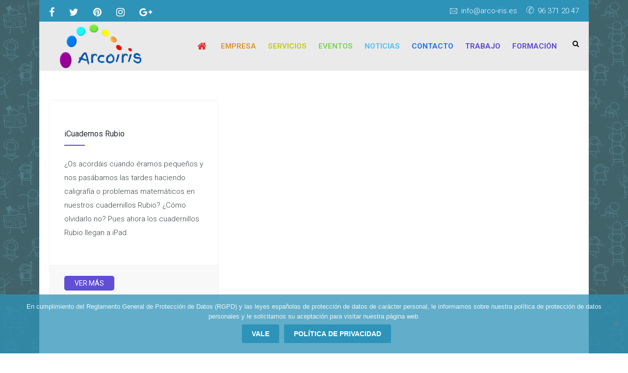

--- FILE ---
content_type: text/css
request_url: https://www.arco-iris.es/wp-content/themes/kids-world/css/base.css?ver=1.0
body_size: 6653
content:
@charset "utf-8";

/* Table of Content
==================================================
	1.0  -  Reset
	1.1  -  Body
	1.2  -  Transition
	1.3  -  Headings
	1.4  -  Fonts
	1.5  -  Text elements
	1.6  -  Tables
	1.7  -  Definition List
	1.8  -  Galleries
	1.9  -  Forms
	1.10  -  Images
	1.11 -  Hr, Margin, Seperators
	1.12 - Unit Test Issue Fix
	1.13 - Default Color
	1.14 - IE9 and above override
	1.15 - skin colors*/


/*--------------------------------------------------------------
	1.0 - Reset
	--------------------------------------------------------------*/

html,
body,
div,
span,
applet,
object,
iframe,
h1,
h2,
h3,
h4,
h5,
h6,
p,
blockquote,
pre,
a,
abbr,
and,
address,
cite,
code,
del,
dfn,
em,
img,
ins,
kbd,
q,
s,
samp,
small,
strike,
strong,
sub,
sup,
tt,
var,
b,
u,
i,
dl,
dt,
dd,
ol,
ul,
li,
fieldset,
form,
label,
legend,
table,
caption,
tbody,
tfoot,
thead,
tr,
th,
td,
article,
aside,
canvas,
details,
embed,
figure,
figcaption,
footer,
header,
hgroup,
menu,
nav,
output,
ruby,
section,
summary,
time,
mark,
audio,
video,
input,
textarea,
select {
    background: transparent;
    border: 0;
    font-size: 100%;
    margin: 0;
    outline: 0;
    padding: 0;
    vertical-align: baseline;
}

article {
    display: inline-block;
}

aside,
details,
figcaption,
figure,
footer,
header,
hgroup,
menu,
nav,
section {
    display: block;
}

body {
    line-height: 1;
}

abbr[title],
dfn[title] {
    border-bottom: 1px dotted;
    cursor: help;
}

del {
    text-decoration: line-through;
}

small {
    font-size: smaller;
}

hr {
    background: currentColor;
    border: 0;
    clear: both;
    height: 1px;
    margin: 15px 0;
    padding: 0;
}

mark {
    background-color: #ffffb3;
    font-style: italic
}

input,
select {
    vertical-align: middle;
}

ins {
    background-color: red;
    color: white;
    text-decoration: none;
}

ol,
ul {
    list-style: none;
}

table {
    border-collapse: collapse;
    border-spacing: 0;
}

img.alignright {
    clear: both;
}


/*--------------------------------------------------------------
	1.1 - Body
	--------------------------------------------------------------*/

body {
    font-weight: 300;
    font-size: 15px;
    line-height: 28px;
}

*,
*:before,
*:after {
    -moz-box-sizing: border-box;
    -webkit-box-sizing: border-box;
    box-sizing: border-box;
}

body,
html {
    overflow-x: hidden;
    width: 100%;
}


/*--------------------------------------------------------------
	1.2 - Transition
	--------------------------------------------------------------*/

a,
input[type="submit"],
input[type="reset"],
.radio-label input[type="radio"]+span:before {
    -webkit-transition: all 0.3s linear;
    -moz-transition: all 0.3s linear;
    -o-transition: all 0.3s linear;
    -ms-transition: all 0.3s linear;
    transition: all 0.3s linear;
}


/*--------------------------------------------------------------
	1.3 - Headings
	--------------------------------------------------------------*/

h1 {
    font-size: 32px;
}

h2 {
    font-size: 30px;
}

h3 {
    font-size: 24px;
}

h4 {
    font-size: 20px;
}

h5 {
    font-size: 18px;
}

h6 {
    font-size: 16px;
}

h1,
h2,
h3,
h4,
h5,
h6 {
    line-height: normal;
    font-weight: normal;
    margin-bottom: 20px;
    letter-spacing: 0px;
}


/*--------------------------------------------------------------
	1.4 - Fonts
	--------------------------------------------------------------*/

body,
input[type="text"],
input[type="password"],
input[type="email"],
input[type="url"],
input[type="tel"],
input[type="number"],
input[type="range"],
input[type="date"],
textarea,
input.text,
input[type="search"],
select,
textarea,
code,
kbd,
tt,
var,
samp {
    font-family: 'Roboto', sans-serif;
}

h1,
h2,
h3,
h4,
h5,
h6,
#main-menu ul.menu>li>a,
#main-menu ul.menu>li>span.nolink-menu,
.dt-sc-counter.type1 .dt-sc-counter-number,
.dt-sc-portfolio-sorting a,
.dt-sc-testimonial.type1 blockquote,
.entry-meta,
.dt-sc-testimonial .dt-sc-testimonial-author cite,
.dt-sc-pr-tb-col.minimal .dt-sc-price p,
.dt-sc-pr-tb-col.minimal .dt-sc-price h6 span,
.dt-sc-testimonial.special-testimonial-carousel blockquote,
.dt-sc-pr-tb-col .dt-sc-tb-title,
.dt-sc-pr-tb-col .dt-sc-tb-content,
.dt-sc-button,
.dt-sc-bar-text,
input[type="submit"],
input[type="reset"],

/* Kids */

.dt-sc-event.type5 h2.entry-title,
.blog-entry .entry-title h4,
.blog-entry .entry-meta,
.dt-sc-class-single .dt-sc-class-menu-items .dt-sc-courses-overview {
    font-family: 'Roboto', sans-serif;
}

blockquote.type1,
.dt-sc-testimonial.type5 .dt-sc-testimonial-quote blockquote,
.dt-sc-testimonial.type5 .dt-sc-testimonial-author cite:before,
.dt-sc-testimonial.type1 q:before,
.dt-sc-testimonial.type1 q:after {
    font-family: Georgia, serif;
}


/*--------------------------------------------------------------
	1.5 - Text Elements
	--------------------------------------------------------------*/

a {
    text-decoration: none;
}

a img {
    border: none;
}

.underline a {
    border-bottom: 1px solid;
}

.underline.dt-sc-dark-bg a {
    color: #fff;
}

p {
    margin-bottom: 10px;
}

.large p {
    font-size: 22px;
    line-height: 34px;
}

strong {
    font-weight: bold;
}

em {
    font-style: italic;
}

address {
    display: block;
    margin: 10px 0px 20px;
}

abbr {
    border-bottom: 1px dotted;
    cursor: help;
}

ins {
    background: #FFF9C0;
}

sub,
sup {
    font-size: 75%;
    position: relative;
    vertical-align: baseline;
}

sub {
    bottom: -3px;
}

sup {
    top: -5px;
}

ul,
ol,
pre,
code {
    margin-bottom: 20px;
}

pre {
    border: 1px solid #d1d1d1;
    font-family: monospace;
    max-width: 100%;
    overflow: auto;
    padding: 1.75em;
    white-space: pre;
}

ul {
    list-style-type: square;
    list-style-position: inside;
}

ul li {
    padding-bottom: 10px;
}

ul li ul {
    list-style-type: disc;
    padding-left: 20px;
    margin: 10px 0px 0px;
}

ul ul ul {
    margin-bottom: 0px;
    list-style-type: circle;
}

ol li ul {
    padding-left: 20px;
    margin-top: 10px;
}

ol ul,
ol ul ul {
    margin-bottom: 0;
}

ol ul li:last-child,
ol ul ul li:last-child {
    padding-bottom: 0;
}

ul ol {
    margin-bottom: 0;
}

ol li:last-child {
    padding-bottom: 0;
}

ul li:last-child {
    padding-bottom: 0;
}

ol {
    list-style-type: decimal;
    list-style-position: outside;
    padding-left: 20px;
    padding-top: 10px;
}

ol li {
    padding-bottom: 10px;
}

ol li ol {
    margin-bottom: 0px;
}

ol ol ol {
    margin-bottom: 0px;
}

ol li ul {
    margin-top: 10px;
}

blockquote {
    display: block;
    padding: 0px;
    margin: 0px;
    position: relative;
    clear: left;
}

blockquote>p {
    font-size: 18px;
    line-height: 30px;
    display: inline-block;
    font-style: italic;
    font-weight: 400;
    border-top: 2px solid;
    border-bottom: 2px solid;
    padding: 20px 0px;
    margin-bottom: 10px;
}

blockquote.alignleft {
    margin-right: 20px;
    text-align: left;
    width: 30%;
    float: left;
}

blockquote.alignright {
    margin-left: 20px;
    text-align: left;
    width: 30%;
    float: right;
}

blockquote.aligncenter {
    text-align: center;
}

.post-edit-link,
.vc_inline-link {
    background: rgba(0, 0, 0, 0.05);
    border-radius: 3px;
    color: #000000;
    float: right;
    clear: both;
    margin: 20px 0px 20px;
    line-height: 24px;
    padding: 2px 13px;
    font-size: 12px;
}

.post-edit-link:hover,
.vc_inline-link:hover {
    color: #ffffff;
}

.vc_inline-link {
    clear: none;
    margin-right: 10px;
}

.page-link {
    float: left;
    clear: both;
    margin: 10px 0px 0px;
    padding: 0px;
}

.page-link a {
    border: 1px solid #000;
    color: #000;
    font-weight: bold;
    line-height: 28px;
    padding: 6px 15px 5px;
    float: left;
    margin-right: 10px;
    letter-spacing: 0.5px;
    display: inline-block;
    position: relative;
}

.page-link a span,
.page-link>span>span {
    font-size: 13px;
    border: 0px;
    padding: 0px;
    margin: 0px;
}

.page-link>span {
    border: 1px solid #000;
    color: #fff;
    font-weight: bold;
    line-height: 28px;
    padding: 6px 15px 5px;
    float: left;
    margin-right: 10px;
    letter-spacing: 0.5px;
    display: inline-block;
    position: relative;
}

.page-link a:hover span {
    color: #ffffff;
}

.text-with-icon {
    display: inline-block;
}

.text-with-icon .icon,
.text-with-icon .fa {
    display: inline-block;
    font-size: 14px;
    font-weight: bold;
    margin: 0 5px 0 0;
    position: relative;
    top: 1px;
}

.pswp {
    z-index: 999999;
}


/*--------------------------------------------------------------
	1.6 - Tables
	--------------------------------------------------------------*/

table {
    border-collapse: separate;
    border-spacing: 0;
    margin-bottom: 20px;
    width: 100%;
    clear: both;
    border-top: 1px solid rgba(0, 0, 0, 0.1);
}

th {
    color: #ffffff;
    border-bottom: 1px solid rgba(0, 0, 0, 0.1);
    padding: 15px;
    font-size: 14px;
    line-height: normal;
    font-weight: 600;
    text-transform: uppercase;
    text-align: center;
}

td,
tbody th {
    border-bottom: 1px solid rgba(0, 0, 0, 0.1);
    font-size: 14px;
    line-height: normal;
    text-align: center;
    padding: 13px 15px;
}

tbody tr:nth-child(2n) {
    background: rgba(0, 0, 0, 0.03);
}

tbody td .dt-sc-button.small {
    padding: 7px 14px;
    font-size: 12px;
    margin: 0px;
}

th a,
th a:hover {
    color: #ffffff;
}

th a:hover,
td a:hover {
    text-decoration: underline;
}

.blog-entry .entry-body tbody th {
    background: none;
    font-weight: 300;
}

.blog-entry .entry-body tbody th,
.blog-entry .entry-body tbody th a {
    color: inherit;
}

body:not(.vc_transform) tbody td,
body:not(.vc_transform) tbody td a,
body:not(.vc_transform) .commententries tbody td,
body:not(.vc_transform) .commententries tbody td a {
    color: inherit;
}

.blog-entry .entry-body tbody th a {
    text-transform: none;
}

body:not(.vc_transform) tbody td a:hover,
body:not(.vc_transform) .commententries tbody td a:hover {
    text-decoration: underline;
}


/*--------------------------------------------------------------
	1.7 - Definition Lists
	--------------------------------------------------------------*/

dl {
    margin: 0px 0px;
}

dl.gallery-item {
    margin: 0px;
}

.gallery-caption {
    margin-bottom: 10px;
}

.gallery-item img {
    border: 10px solid rgba(0, 0, 0, 0.1) !important;
}

dt {
    font-weight: bold;
    font-size: 16px;
    margin-bottom: 10px;
}

dd {
    margin-bottom: 20px;
    line-height: 20px;
}


/*--------------------------------------------------------------
	1.8 - Galleries
	--------------------------------------------------------------*/

.gallery {
    margin: 0 -1.1666667% 1.75em;
}

.gallery-item {
    display: inline-block;
    max-width: 33.33%;
    padding: 0 1.1400652% 2.2801304%;
    text-align: center;
    vertical-align: top;
    width: 100%;
}

.gallery-columns-1 .gallery-item {
    max-width: 100%;
}

.gallery-columns-2 .gallery-item {
    max-width: 50%;
}

.gallery-columns-4 .gallery-item {
    max-width: 25%;
}

.gallery-columns-5 .gallery-item {
    max-width: 20%;
}

.gallery-columns-6 .gallery-item {
    max-width: 16.66%;
}

.gallery-columns-7 .gallery-item {
    max-width: 14.28%;
}

.gallery-columns-8 .gallery-item {
    max-width: 12.5%;
}

.gallery-columns-9 .gallery-item {
    max-width: 11.11%;
}

.gallery-icon img {
    margin: 0 auto;
}

.gallery-caption {
    color: #686868;
    display: block;
    font-size: 13px;
    font-size: 0.8125rem;
    font-style: italic;
    line-height: 1.6153846154;
    padding-top: 0.5384615385em;
}

.gallery-columns-6 .gallery-caption,
.gallery-columns-7 .gallery-caption,
.gallery-columns-8 .gallery-caption,
.gallery-columns-9 .gallery-caption {
    display: none;
}


/*--------------------------------------------------------------
	1.9 - Forms
	--------------------------------------------------------------*/

fieldset {
    border: 1px solid;
    padding: 15px;
    margin: 0 0 20px 0;
}

legend {
    font-weight: bold;
}

input[type="text"],
input[type="password"],
input[type="email"],
input[type="url"],
input[type="tel"],
input[type="number"],
input[type="range"],
input[type="date"],
textarea,
input.text,
input[type="search"],
select,
textarea {
    font-size: 13px;
}

input[type="text"],
input[type="password"],
input[type="email"],
input[type="url"],
input[type="tel"],
input[type="number"],
input[type="range"],
input[type="date"],
textarea,
input.text,
input[type="search"] {
    border: 1px solid;
    padding: 16px 12px 15px;
    display: block;
    margin: 0px;
    width: 100%;
    -webkit-appearance: none;
    -webkit-border-radius: 0px;
}

textarea {
    height: 190px;
    overflow: auto;
    resize: none;
}

select {
    height: 51px;
    border: 1px solid;
    width: 100%;
    margin: 0px;
    padding: 15px 50px 15px 15px;
    -webkit-appearance: none;
    -moz-appearance: none;
    appearance: none;
    cursor: pointer;
    text-indent: 0.01px;
    text-overflow: '';
    -webkit-border-radius: 0px;
}

input[type="submit"],
button,
input[type="button"],
input[type="reset"] {
    border: none;
    text-transform: uppercase;
    font-weight: bold;
    margin: 10px 0px 0px;
    font-size: 14px;
    padding: 11px 20px;
    float: left;
    cursor: pointer;
    border-radius: 3px;
    -webkit-appearance: none;
}

.aligncenter input[type="submit"] {
    float: none;
}


/*----*****---- << Moz Reset >> --****--*/

input[type="submit"]::-moz-focus-inner {
    border: 0;
    padding: 0;
    margin-top: -1px;
    margin-bottom: -1px;
}

#searchform {
    clear: both;
}

.selection-box {
    position: relative;
    clear: both;
}

.selection-box:before,
.selection-box:after {
    content: "";
    pointer-events: none;
    position: absolute;
}

.selection-box:before {
    z-index: 1;
    right: 17px;
    top: 5px;
    bottom: 0px;
    height: 0px;
    margin: auto;
    border-left: 7px solid transparent;
    border-right: 7px solid transparent;
    border-top: 7px solid;
}

.selection-box:after {
    width: 48px;
    height: calc(100% - 2px);
    right: 0px;
    top: 1px;
    border-left: 1px solid;
    border-right: 1px solid;
}

.selection-box select {
    margin-top: 0px;
}


/*--------------------------------------------------------------
	1.10 - Images
	--------------------------------------------------------------*/

.alignleft,
img.alignleft {
    display: inline;
    float: left;
    margin-bottom: 10px;
    margin-right: 20px;
}

.alignright,
img.alignright {
    display: inline;
    float: right;
    margin-bottom: 10px;
    margin-left: 20px;
}

.aligncenter,
img.aligncenter {
    clear: both;
    display: block;
    margin-left: auto;
    margin-right: auto;
    text-align: center;
}

.column .aligncenter img {
    display: inline-block;
}

.column.aligncenter {
    clear: none;
}

.aligncenter.wpb_column {
    clear: none;
}

.alignright {
    text-align: right;
}

img.no-bottom-margin {
    margin-bottom: -10px;
}

.alignleft,
.alignright,
.aligncenter,
.alignnone {
    margin: auto;
}

.wp-caption {
    margin-bottom: 10px;
    margin-top: 10px;
    width: 100%;
    padding: 0;
    text-align: center;
    max-width: 100%;
}

.wp-caption img {
    display: block;
    margin: 0 auto;
    max-width: 100%;
}

.wp-caption .wp-caption-text {
    text-align: center;
    padding-top: 10px;
    margin: 0px;
}

.wp-caption.alignnone {
    clear: both;
}

.wp-caption.alignright {
    margin: 0.375em 0 1.75em 1.75em;
}

.wp-caption.alignleft {
    margin: 0.375em 1.75em 1.75em 0;
}

.column img,
.vc_column_container img,
.wpb_column img {
    max-width: 100%;
    height: auto;
    display: inherit;
}

img {
    max-width: 100%;
    height: auto;
}


/*--------------------------------------------------------------
	1.11 - Hr, Margin, Seperators
	--------------------------------------------------------------*/

.dt-sc-hr-invisible-xsmall {
    float: left;
    width: 100%;
    margin: 20px 0px 0px;
    display: block;
    clear: both;
}

.dt-sc-hr-invisible-small {
    float: left;
    width: 100%;
    margin: 40px 0px 0px;
    display: block;
    clear: both;
}

.dt-sc-hr-invisible-medium {
    float: left;
    width: 100%;
    margin: 60px 0px 0px;
    display: block;
    clear: both;
}

.dt-sc-hr-invisible-large {
    float: left;
    width: 100%;
    margin: 80px 0px 0px;
    display: block;
    clear: both;
}

.dt-sc-hr-invisible-xlarge {
    float: left;
    width: 100%;
    margin: 100px 0px 0px;
    display: block;
    clear: both;
}

.dt-sc-hr-top-5 {
    margin-top: 5px;
    float: left;
    clear: both;
    display: block;
    width: 100%;
}

.dt-sc-hr-top-10 {
    margin-top: 10px;
    float: left;
    clear: both;
    display: block;
    width: 100%;
}

.dt-sc-hr-top-20 {
    margin-top: 20px;
    float: left;
    clear: both;
    display: block;
    width: 100%;
}

.dt-sc-hr-top-30 {
    margin-top: 30px;
    float: left;
    clear: both;
    display: block;
    width: 100%;
}

.dt-sc-hr-top-40 {
    margin-top: 40px;
    float: left;
    clear: both;
    display: block;
    width: 100%;
}

.dt-sc-hr-top-50 {
    margin-top: 50px;
    float: left;
    clear: both;
    display: block;
    width: 100%;
}

.dt-sc-small-separator {
    width: 30px;
    height: 2px;
    display: inline-block;
    clear: both;
    text-align: center;
    margin: 15px 0px;
}

.dt-sc-small-separator.aligncenter {
    margin-top: 15px;
    margin-bottom: 15px;
    margin-left: auto;
    margin-right: auto;
    display: block;
}

.dt-sc-small-separator.bottom,
.dt-sc-small-separator.bottom.aligncenter {
    margin-top: 0px;
}

.dt-sc-small-separator.black {
    background: #000000;
    height: 3px;
}

.dt-sc-diamond-separator {
    width: 10px;
    height: 10px;
    border-radius: 1px;
    -webkit-transform: rotate(45deg);
    -moz-transform: rotate(45deg);
    -ms-transform: rotate(45deg);
    transform: rotate(45deg);
    display: inline-block;
    clear: both;
    text-align: center;
    margin: 10px 0px 20px;
    position: relative;
}

.dt-sc-diamond-separator:before,
.dt-sc-diamond-separator:after {
    content: "";
    position: absolute;
    left: 6px;
    top: -26px;
    margin: auto;
    height: 1px;
    width: 60px;
    -webkit-transform: rotate(-45deg);
    -moz-transform: rotate(-45deg);
    -ms-transform: rotate(-45deg);
    transform: rotate(-45deg);
}

.dt-sc-diamond-separator:after {
    left: -55px;
    top: 35px;
}

.dt-sc-diamond-separator.aligncenter {
    display: block;
    margin-left: auto;
    margin-right: auto;
}

.dt-sc-single-line-separator {
    float: left;
    width: 100%;
    margin: 20px 0px;
    display: block;
    clear: both;
    border-top: 1px solid;
}

.dt-sc-single-line-dashed-separator {
    float: left;
    width: 100%;
    margin: 20px 0px;
    display: block;
    clear: both;
    border-top: 1px dashed;
}

.dt-sc-single-line-dotted-separator {
    float: left;
    width: 100%;
    margin: 20px 0px;
    display: block;
    clear: both;
    border-top: 1px dotted;
}

.dt-sc-double-border-separator {
    float: left;
    margin: -10px 0px 30px;
    display: block;
    clear: both;
    width: 150px;
    height: 3px;
    position: relative;
}

.dt-sc-double-border-separator:before {
    content: "";
    position: absolute;
    left: 0px;
    bottom: -3px;
    height: 1px;
    width: 100%;
}

.aligncenter .dt-sc-double-border-separator {
    float: none;
    display: inline-block;
}

.dt-sc-double-border-separator.aligncenter {
    float: none;
    margin: auto;
}

.dt-sc-shadow {
    float: left;
    clear: both;
    margin: 0px;
    padding: 0px;
    background: url(../images/services-shadow.png) no-repeat;
    width: 1168px;
    height: 38px;
}


/*----*****---- << Fancy Splitter >> --****--*/

.dt-sc-stamp-divider-down {
    float: left;
    clear: both;
    width: 100%;
    margin: 0px 0px -160px;
    padding: 0px;
    position: relative;
    z-index: 1;
}

.dt-sc-stamp-divider-up {
    float: left;
    clear: both;
    width: 100%;
    margin: -150px 0px 0px;
    padding: 0px;
    position: relative;
    z-index: 1;
    -ms-transform: rotate(180deg);
    -webkit-transform: rotate(180deg);
    transform: rotate(180deg);
}


/*----*****---- << Arrows >> --****--*/

.dt-sc-down-arrow,
.dt-sc-up-arrow,
.dt-sc-up-arrow-bottom {
    position: relative;
}

.dt-sc-down-arrow:before,
.dt-sc-up-arrow:before,
.dt-sc-up-arrow-bottom:before,
.dt-sc-up-arrow-bottom:after {
    content: "";
    position: absolute;
    left: 0px;
    right: 0px;
    margin: auto;
    top: 0px;
    border-left: 15px solid transparent;
    border-right: 15px solid transparent;
    width: 0px;
}

.dt-sc-down-arrow:before {
    border-top: 15px solid;
}

.dt-sc-up-arrow:before,
.dt-sc-up-arrow-bottom:before {
    border-bottom: 15px solid;
    top: -15px;
}

.dt-sc-up-arrow-bottom:before {
    top: inherit;
    bottom: 0px;
}

.dt-sc-clear {
    float: none;
    clear: both;
    margin: 0px;
    padding: 0px;
}

.dt-sc-vertical-small-separator {
    width: 1px;
    height: 15px;
    display: inline-block;
    margin: 0px 20px;
}

.dt-sc-vertical-separator {
    display: inline-block;
    margin: 0px 20px;
    position: relative;
}

.dt-sc-vertical-separator:before {
    content: "";
    position: absolute;
    left: 0px;
    top: -30px;
    right: 0px;
    margin: auto;
    width: 1px;
    height: 50px;
}


/*--------------------------------------------------------------
	1.12 - Unit Test
	--------------------------------------------------------------*/

.admin-bar .is-sticky .main-header-wrapper,
.header-align-left.admin-bar .is-sticky #menu-wrapper,
.header-align-center.admin-bar .is-sticky #menu-wrapper {
    top: 31px !important;
}

.admin-bar.overlay-header #trigger-overlay,
.admin-bar.overlay-header .overlay .overlay-close,
.admin-bar.left-header #toggle-sidebar {
    top: 43px;
}

.comment-navigation {
    float: left;
    width: 100%;
    border-top: 1px solid #d1d1d1;
    border-bottom: 1px solid #d1d1d1;
    padding: 10px 0px;
}

.commententries #respond {
    float: left;
    width: 100%;
    margin-top: 30px;
}

.commententries .nav-previous {
    float: left;
}

.commententries .nav-next {
    float: right;
}

.commententries .nav-previous>a:before {
    content: "\f104";
    margin-right: 5px;
    font-family: fontawesome;
}

.commententries .nav-next>a:after {
    content: "\f105";
    margin-left: 5px;
    font-family: fontawesome;
}

ul.commentlist li.pingback>p>a.comment-edit-link {
    text-decoration: underline;
}

.nocomments {
    border-top: 1px solid #ddd;
    clear: both;
    padding: 15px 0;
}

.says,
.screen-reader-text {
    clip: rect(1px, 1px, 1px, 1px);
    height: 1px;
    overflow: hidden;
    position: absolute !important;
    width: 1px;
    word-wrap: normal !important;
}

.entry-meta-data p i:only-child {
    display: none;
}

.post-password-form label input {
    width: 50%;
}

.bypostauthor {}


/*----*****---- <<  Prettyphoto >> ----*****----*/

body div.pp_overlay {
    z-index: 9999;
}


/*----*****---- <<  Ultimate Addon >> ----*****----*/

.ubtn-ctn-center button,
.ubtn-ctn-right button {
    float: none;
}

.flexslider .slides img {
    height: auto;
}


/*----*****---- <<  Visual Composer CSS >> ----*****----*/

.page-template-tpl-onepage #primary.content-full-width {
    padding-bottom: 0;
}

.vc-no-left-padding .vc_column-inner,
.vc-no-left-padding.vc_column_container .vc_column-inner {
    padding-left: 0;
}

.vc-no-right-padding .vc_column-inner,
.vc-no-right-padding.vc_column_container .vc_column-inner {
    padding-right: 0;
}

.vc-no-padding .vc_column-inner {
    padding-left: 0;
    padding-right: 0;
}

.vc-no-margin {
    margin-left: 0;
    margin-right: 0;
}

.side-navigation-content .container,
#primary.page-with-sidebar .container,
.dt-portfolio-single-details .container {
    max-width: 100%;
    width: auto;
}

.icon-link-title .vc_column-inner,
.icon-link-title .vc_column-inner .wpb_wrapper {
    height: 100%;
    width: 100%;
}

.single-dt_doctors .vc-default-row.vc_row,
.single.single-dt_chefs .vc-default-row.vc_row {
    margin-left: 0;
}

.vc_col-has-fill>.vc_column-inner,
.vc_row-has-fill+.vc_row-full-width+.vc_row>.vc_column_container>.vc_column-inner,
.vc_row-has-fill+.vc_row>.vc_column_container>.vc_column-inner,
.vc_row-has-fill+.vc_vc_row>.vc_row>.vc_vc_column>.vc_column_container>.vc_column-inner,
.vc_row-has-fill+.vc_vc_row_inner>.vc_row>.vc_vc_column_inner>.vc_column_container>.vc_column-inner,
.vc_row-has-fill>.vc_column_container>.vc_column-inner,
.vc_row-has-fill>.vc_row>.vc_vc_column>.vc_column_container>.vc_column-inner,
.vc_row-has-fill>.vc_vc_column_inner>.vc_column_container>.vc_column-inner {
    padding-top: 0;
}

.vc_empty_space {
    clear: both;
    float: none;
}

.vc_custom_float {
    float: left;
    width: 100%;
}

.vc_row.vc_row-no-padding .wpb_column {
    padding-left: 0px;
    padding-right: 0px;
}

.vc_row[data-vc-full-width].dt-sc-overflow_visible {
    overflow: visible;
}


/*------> Privacy Policy Start<-----*/

.dt-privacy-wrapper {
    display: block;
    clear: both;
    padding-top: 5px;
    font-size: 14px;
}

.dt-privacy-wrapper input[type="checkbox"] {
    margin-right: 5px;
    margin-top: -1px;
}

.dt-sc-dark-bg a:hover,
.dt-sc-dark-bg label,
.dt-sc-newsletter-section.type1 label a:hover {
    color: #FFF;
}

.dt-privacy-wrapper input[type="checkbox"],
.comment-form-dt-privatepolicy input[type="checkbox"],
.dt-sc-newsletter-section.type1 label,
.comment-form-dt-privatepolicy label,
.dt-privacy-wrapper label,
input[type="checkbox"],
input[type="checkbox"]+label {
    cursor: pointer;
}

.dt_ajax_subscribe_msg {
    float: left;
    width: 100%;
}


/*------> Comment  Privatepolicy Start<-----*/

.comment-form-cookies-consent input,
.comment-form-dt-privatepolicy input {
    top: -1px;
    position: relative;
}

.comment-form-dt-privatepolicy label {
    margin-left: 2px;
}

.dt-cookie-consent a.dt_cookie_infolink,
.dt-cookie-consent p {
    font-size: inherit !important;
}

.mfp-content .dt-inline-modal>h4 {
    background: #624dd6;
}

.mfp-content .dt-inline-modal>h4,
.mfp-close-btn-in .mfp-content .mfp-close {
    color: #fff;
}


/*------> Privacy Policy End<-----*/


/*--------------------------------------------------------------
	1.13 - Default Color
	--------------------------------------------------------------*/

body {
    color: #374042;
}

h1,
h2,
h3,
h4,
h5,
h6,
a:hover,
h1 a,
h2 a,
h3 a,
h4 a,
h5 a,
h6 a {
    color: #262c38;
}

.dt-sc-dark-bg,
.dt-sc-dark-bg h1,
.dt-sc-dark-bg h2,
.dt-sc-dark-bg h3,
.dt-sc-dark-bg h4,
.dt-sc-dark-bg h5,
.dt-sc-dark-bg h6 {
    color: #ffffff;
}

.dt-sc-dark-bg {
    border-color: #ffffff;
}

.dt-sc-dark-bg .wp-caption {
    background: rgba(255, 255, 255, 0.15);
    border-color: rgba(255, 255, 255, 0.05);
}

abbr {
    border-color: #222222;
}

ins {
    color: #888888;
}

label,
input[type="text"],
input[type="password"],
input[type="email"],
input[type="url"],
input[type="tel"],
input[type="number"],
input[type="range"],
input[type="date"],
textarea,
input.text,
input[type="search"],
textarea,
select {
    color: #888888;
}

input[type="text"]::-moz-input-placeholder,
input[type="text"]::-webkit-input-placeholder {
    color: #888888;
}

input[type="submit"],
input[type="reset"],
button,
input[type="button"] {
    color: #ffffff;
}

label span.required {
    color: #ff0000;
}

input[type="text"],
input[type="password"],
input[type="email"],
input[type="url"],
input[type="tel"],
input[type="number"],
input[type="range"],
input[type="date"],
textarea,
input.text,
input[type="search"],
textarea,
select,
.selection-box:after,
.selection-box select {
    background: #ffffff;
}

fieldset {
    border-color: rgba(0, 0, 0, 0.2);
}

.dt-sc-dark-bg fieldset {
    border-color: rgba(255, 255, 255, 0.2);
}

input[type="text"],
input[type="password"],
input[type="email"],
input[type="url"],
input[type="tel"],
input[type="number"],
input[type="range"],
input[type="date"],
textarea,
input.text,
input[type="search"],
select {
    border-color: rgba(0, 0, 0, 0.15);
}

input[type="text"]:focus,
input[type="password"]:focus,
input[type="email"]:focus,
input[type="url"]:focus,
input[type="tel"]:focus,
input[type="number"]:focus,
input[type="range"]:focus,
input[type="date"]:focus,
textarea:focus,
input.text:focus,
input[type="search"]:focus {
    border-color: rgba(0, 0, 0, 0.25);
}

.selection-box:before {
    border-top-color: rgba(0, 0, 0, 0.15);
}

.selection-box:after {
    border-right-color: rgba(0, 0, 0, 0.15);
}

.selection-box:after {
    border-left-color: rgba(0, 0, 0, 0.15);
}


/*----*****---- << Separated >> --****--*/

.dt-sc-dark-bg .dt-sc-skin-highlight .dt-sc-small-separator,
.dt-sc-dark-bg .dt-sc-vertical-small-separator {
    background: #ffffff;
}

.dt-sc-single-line-separator {
    border-top-color: rgba(0, 0, 0, 0.2);
}

.dt-sc-down-arrow:before {
    border-top-color: #ffffff;
}

.dt-sc-up-arrow-bottom:before {
    border-bottom-color: #ffffff;
}

.dt-sc-dark-bg .dt-sc-single-line-separator {
    border-color: rgba(255, 255, 255, 0.2);
}

.dt-sc-diamond-separator:before,
.dt-sc-diamond-separator:after {
    background: rgba(0, 0, 0, 0.1);
}

.dt-sc-dark-bg .dt-sc-diamond-separator:before,
.dt-sc-dark-bg .dt-sc-diamond-separator:after {
    background: rgba(255, 255, 255, 0.2);
}

.dt-sc-vertical-separator:before {
    background: rgba(0, 0, 0, 0.2);
}


/*.dt-sc-dark-bg .dt-sc-vertical-separator:before { background:rgba(255, 255, 255, 0.2); } */

.dt-sc-double-border-separator,
.dt-sc-double-border-separator:before {
    background: #000000;
}


/*--------------------------------------------------------------
	1.15 - Skin Colors
	--------------------------------------------------------------*/

a,
h1 a:hover,
h2 a:hover,
h3 a:hover,
h4 a:hover,
h5 a:hover,
h6 a:hover {
    color: #624dd6;
}

th,
.loader,
.dt-sc-small-separator,
.dt-sc-diamond-separator,
input[type="submit"],
button,
input[type="reset"],
.page-link>span,
.page-link a:hover,
.post-edit-link:hover,
.vc_inline-link:hover {
    background: #624dd6;
}

.page-link>span,
.page-link a:hover {
    border-color: #624dd6;
}


/*----*****---- << Dark Color >> --****--*/

input[type="submit"]:hover,
button:hover,
input[type="reset"]:hover {
    background: #532b99;
}

.dt-sc-up-arrow:before {
    border-bottom-color: #624dd6;
}

button[disabled=disabled],
button:disabled,
input[type="submit"][disabled="disabled"] {
    cursor: not-allowed;
    pointer-events: none;
    background: #b6b6b6 !important;
}

--- FILE ---
content_type: text/css
request_url: https://www.arco-iris.es/wp-content/themes/kids-world/css/custom.css?ver=1.0
body_size: -15
content:
@charset "utf-8";
/* CSS Document */
input:disabled{ opacity:0.5; pointer-events:none; }

--- FILE ---
content_type: text/css
request_url: https://www.arco-iris.es/wp-content/plugins/designthemes-core-features/shortcodes/css/shortcodes/image-caption.css
body_size: 3011
content:
@charset "utf-8";
/* Table of Content
==================================================
	1.0 - Transition
	2.0 - Image Caption
	3.0 - Browser Fix
	4.0 - Default Color
	5.0 - Responsive
	6.0 - Skin Color*/

	/*--------------------------------------------------------------
	1.0 - Transition
	--------------------------------------------------------------*/
	.dt-sc-image-caption .dt-sc-image-wrapper .icon-wrapper:before, .dt-sc-image-caption.type2 .dt-sc-image-content, .dt-sc-image-caption.type5, .dt-sc-image-caption.type6, .dt-sc-image-caption.type6 .dt-sc-image-wrapper img, .dt-sc-image-caption.type6:hover:before, .dt-sc-image-caption.type8 .dt-sc-image-wrapper img, .dt-sc-image-caption.type9 .dt-sc-image-overlay { -webkit-transition:all 0.3s linear; -moz-transition:all 0.3s linear; -o-transition:all 0.3s linear; -ms-transition:all 0.3s linear; transition:all 0.3s linear; }	
 
 

	/*--------------------------------------------------------------
	2.0 - Image Caption
	--------------------------------------------------------------*/	
	.dt-sc-image-caption { float:left; clear:both; width:100%; margin:0px; padding:0px; }
	.dt-sc-image-caption .dt-sc-image-wrapper { position:relative; }
	.dt-sc-image-caption .dt-sc-image-wrapper .icon-wrapper { position:absolute; bottom:0px; right:0px; }
	.dt-sc-image-caption .dt-sc-image-wrapper .icon-wrapper span { font-size:36px; margin:0px 20px 20px 0px; display:inline-block; position:relative; z-index:1; }
	.dt-sc-image-caption .dt-sc-image-wrapper .icon-wrapper:before { content:""; position:absolute; right:0px; bottom:0px; width:0px; height:0px; border-bottom:130px solid; border-left:130px solid transparent; }
	.dt-sc-image-caption .dt-sc-image-wrapper .icon-wrapper:after { content:""; position:absolute; left:-14px; bottom:-32px; width:7px; height:200px; -webkit-transform:rotate(45deg); -moz-transform:rotate(45deg);  -ms-transform:rotate(45deg); transform:rotate(45deg); }
	.dt-sc-image-caption .dt-sc-image-content { display:inline-block; clear:both; margin:30px 0px 0px; }
	.dt-sc-image-caption .dt-sc-image-title { margin-bottom:30px; display:inline-block; width:100%; }
	

	.dt-sc-image-caption .dt-sc-image-title h3 { font-weight:normal; text-transform:none; margin-bottom:5px; position:relative; top:-2px; font-size:20px; }
	.dt-sc-image-caption .dt-sc-image-title h6 { text-transform:uppercase; font-size:12px; margin-bottom:0px; }
	.dt-sc-image-caption .dt-sc-image-content a { margin-top:20px; }	
	

	.dt-sc-image-caption.type2 { padding:0px; position:relative; z-index:9; }
	.dt-sc-image-caption.type2 .dt-sc-image-content { border-top:2px solid; text-align:center; padding:30px 20px; margin:0px; float:left; width:100%; position:relative; }
	.dt-sc-image-caption.type2 .dt-sc-image-title { margin-bottom:15px; }
	.dt-sc-image-caption.type2 .dt-sc-image-content h3 { font-size:16px; }
	.dt-sc-image-caption.type2 .dt-sc-image-wrapper { clear:both; overflow:hidden; }
	.dt-sc-image-caption.type2:hover .dt-sc-image-wrapper img { -webkit-transform: scale(1.2); -moz-transform: scale(1.2); -ms-transform: scale(1.2); transform: scale(1.2);}
	
	.dt-sc-image-caption.type2 .dt-sc-image-content { height:78px; }
	.dt-sc-image-caption.type2:hover .dt-sc-image-content { height:148px; margin-top:-70px; }
	.dt-sc-image-caption.type2 .dt-sc-image-content p { opacity:0; position:absolute; top:70px; left:20px; right:20px; margin:auto; line-height:22px; }
	.dt-sc-image-caption.type2:hover .dt-sc-image-content p { opacity:1; }
	
	.dt-sc-image-caption.type2.alignleft .dt-sc-image-content { text-align: left; }
	.dt-sc-image-caption.type2.alignright .dt-sc-image-content { text-align: right; }
	
	.dt-sc-image-caption.type3 { text-align:center; }
	.dt-sc-image-caption.type3 .dt-sc-image-wrapper .icon-wrapper { text-align:center; background:none; border:none; position:inherit; width:100%; display:inline-block; }
	.dt-sc-image-caption.type3 .dt-sc-image-wrapper .icon-wrapper img { position:relative; z-index:1; top:-15px; }
	.dt-sc-image-caption.type3 .dt-sc-image-wrapper .icon-wrapper:before { border:0px; }
	.dt-sc-image-caption.type3 .dt-sc-image-wrapper .icon-wrapper:after { content:""; position:absolute; left:0px; right:0px; bottom:-5px; margin:auto; width:70px; height:70px; -webkit-transform:rotate(45deg); -moz-transform:rotate(45deg);  -ms-transform:rotate(45deg); transform:rotate(45deg); }
	.dt-sc-image-caption.type3 .dt-sc-image-content h3 { font-size:18px; }
	.dt-sc-image-caption.type3 .dt-sc-image-content { margin-top:15px; }
	.dt-sc-image-caption.type3 .dt-sc-image-title { margin-bottom:15px; }
	
	.dt-sc-image-caption.type3.alignright, .dt-sc-image-caption.type3.alignright .dt-sc-image-wrapper .icon-wrapper { text-align: right; }
	.dt-sc-image-caption.type3.alignright .dt-sc-image-wrapper .icon-wrapper:after { left: auto; right: 8px; }
	.dt-sc-image-caption.type3.alignright .dt-sc-image-wrapper .icon-wrapper img { right: 23px; }
	
	.dt-sc-image-caption.type3.alignleft, .dt-sc-image-caption.type3.alignleft .dt-sc-image-wrapper .icon-wrapper { text-align: left; }
	.dt-sc-image-caption.type3.alignleft .dt-sc-image-wrapper .icon-wrapper:after { right: auto; left: 8px; }
	.dt-sc-image-caption.type3.alignleft .dt-sc-image-wrapper .icon-wrapper img { left: 23px; }

	.dt-sc-image-caption.type4 { border-top:3px solid; position:relative; }
	.dt-sc-image-caption.type4 .dt-sc-image-content { border:1px solid; border-top:0px; margin:0px 0px 30px; padding:30px 20px 45px; }
	.dt-sc-image-caption.type4 .dt-sc-image-content h3 { font-size:16px; }
	.dt-sc-image-caption.type4 .dt-sc-image-title { margin-bottom:15px; }
	.dt-sc-image-caption.type4 .dt-sc-button { border:1px solid #f0f0f0; text-transform:none; font-size:14px; position:absolute; bottom:13px; left:20px; padding:10px 20px 9px; }
	.dt-sc-image-caption.type4 .dt-sc-button span { margin-left:5px; }
	
	.dt-sc-image-caption.type4.aligncenter .dt-sc-button { left: 0; right: 0; margin: 0 auto; }
	.dt-sc-image-caption.type4.alignright .dt-sc-button { left: auto; right: 20px; margin: 0 auto; }
	
	.dt-sc-image-caption.type5 { float:left; clear:both; margin:0px 0px 40px; padding:0px 15px; width:100%; text-align:center; }
	.dt-sc-image-caption.type5 img { border:5px solid; border-radius:10px; }
	.dt-sc-image-caption.type5 .dt-sc-image-content { margin-top:30px; }
	.dt-sc-image-caption.type5 .dt-sc-image-title { margin-bottom:0px; }
	.dt-sc-image-caption.type5 h3 { font-size:24px; display:inline-block; margin:0px; padding:6px 25px 5px; border-radius:10px; letter-spacing:1px; background:#ffffff; color:#6e4d27; font-weight:normal; }
	
	.dt-sc-image-caption.type5:hover { -webkit-transform:skewX(2deg) scale(1.05); -moz-transform:skewX(2deg) scale(1.05); -ms-transform:skewX(2deg) scale(1.05); transform:skewX(2deg) scale(1.05); }
	
	.dt-sc-image-caption.type5.alignleft { text-align: left; }
	.dt-sc-image-caption.type5.alignright { text-align: right; } 
	
	.dt-sc-image-caption.type5.alignleft h3, .dt-sc-image-caption.type5.alignright h3 { padding:6px 0 5px; }
	
	
	.dt-sc-image-caption.type6 { padding-bottom: 36px; position: relative; text-align: center; }
	.dt-sc-image-caption.type6:before { content:""; position:absolute; left:0px; top:0px; width:100%; height:100%; z-index:2;
		background:-moz-linear-gradient(top,  rgba(0, 0, 0, 0) 0%, rgba(0, 0, 0, 0.7) 100%); /* FF3.6+ */
		background:-webkit-gradient(linear, left top, left bottom, color-stop(0%,rgba(0, 0, 0,0)), color-stop(100%,rgba(0, 0, 0, 0.7))); /* Chrome,Safari4+ */
		background:-webkit-linear-gradient(top,  rgba(0, 0, 0, 0) 0%,rgba(0, 0, 0, 0.7) 100%); /* Chrome10+,Safari5.1+ */
		background:-o-linear-gradient(top,  rgba(0, 0, 0, 0) 0%,rgba(0, 0, 0, 0.7) 100%); /* Opera 11.10+ */
		background:-ms-linear-gradient(top,  rgba(0, 0, 0, 0) 0%,rgba(0, 0, 0, 0.7) 100%); /* IE10+ */
		background:linear-gradient(to bottom,  rgba(0, 0, 0, 0) 0%,rgba(0, 0, 0, 0.7) 100%); /* W3C */
		filter:progid:DXImageTransform.Microsoft.gradient( startColorstr='#000000', endColorstr='#00000000',GradientType=0 ); /* IE6-9 */ 
	 }
	.dt-sc-image-caption.type6 .dt-sc-image-wrapper { padding:85px 0px 0px; position:inherit; }
	.dt-sc-image-caption.type6 .dt-sc-image-wrapper img { position:absolute; top:0px; opacity:0.2; max-height:297px; width:auto; max-width:none; }
	.dt-sc-image-caption.type6 .dt-sc-image-wrapper .icon-wrapper { position:inherit; }
	.dt-sc-image-caption.type6 .dt-sc-image-wrapper .icon-wrapper:before, .dt-sc-image-caption.type6 .dt-sc-image-wrapper .icon-wrapper:after { border:none; background:none; }
	.dt-sc-image-caption.type6 .dt-sc-image-wrapper .icon-wrapper span { margin:0px; z-index:3; position:relative; }
	.dt-sc-image-caption.type6 .dt-sc-image-content { color:#ffffff; padding:0px 40px; width:100%; float:left; margin-top:20px; }
	.dt-sc-image-caption.type6 .dt-sc-image-title { margin-bottom:25px; }
	.dt-sc-image-caption.type6 h3 { color:#ffffff; font-size:18px; position:relative; z-index:3; }
	.dt-sc-image-caption.type6 h3:before { content:""; position:absolute; height:2px; width:70px; left:0px; right:0px; margin:auto; bottom:-20px; background:#ffffff; }
	.dt-sc-image-caption.type6 p { font-size:14px; line-height:27px; position:relative; z-index:3; }
	
	.dt-sc-image-caption.type6:hover { z-index:9; }
	.dt-sc-image-caption.type6:hover:before { }
	.dt-sc-image-caption.type6:hover .dt-sc-image-wrapper img { opacity:1;}
	
	.dt-sc-image-caption.type6.purple { background:#521d6d; }
	.dt-sc-image-caption.type6.blue { background:#25b9f3; }
	.dt-sc-image-caption.type6.green { background:#598527; }
	.dt-sc-image-caption.type6.yellow { background:#fcdb34; }	
	
	.dt-sc-image-caption.type6.alignleft { text-align: left; }
	.dt-sc-image-caption.type6.alignright { text-align: right; }
	
	.dt-sc-image-caption.type6.alignleft .dt-sc-image-wrapper .icon-wrapper { right: auto; left: 40px; }
	.dt-sc-image-caption.type6.alignright .dt-sc-image-wrapper .icon-wrapper { left: auto; right: 40px; }
	
	.dt-sc-image-caption.type6.alignleft h3:before { left: 0; right: auto; }
	.dt-sc-image-caption.type6.alignright h3:before { right: 0; left: auto; }
	
	
	
	.dt-sc-image-caption.type7 .dt-sc-image-wrapper { float:left; width:48%; margin:0px 3% 0px 0px; position:relative; }
	.dt-sc-image-caption.type7 .dt-sc-image-wrapper:before { content:""; position:absolute; border-top:15px solid transparent; border-bottom:15px solid transparent; border-right:15px solid #ffffff; height:0px; right:0px; top:0px; bottom:0px; margin:auto; }

	.dt-sc-image-caption.type7 .dt-sc-image-content { float:left; width:49%; clear:none; text-align:center; margin:70px 0px 0px; position:relative; }
	.dt-sc-image-caption.type7 .dt-sc-image-title { margin-bottom:10px; }
	.dt-sc-image-caption.type7 .dt-sc-image-content h3 { font-size:18px; font-weight:600; text-transform:none; }
	
	.dt-sc-image-caption.type7.bottom-content .dt-sc-image-wrapper { width:100%; margin:0px; }
	.dt-sc-image-caption.type7.bottom-content .dt-sc-image-wrapper:before { border-top:0px; border-bottom:15px solid #ffffff; border-right:15px solid transparent; border-left:15px solid transparent; bottom:0px; width:0px; left:0px; right:0px; top:inherit; }
	.dt-sc-image-caption.type7.bottom-content .dt-sc-image-content { width:100%; margin-top:90px; }
	
	.dt-sc-image-caption.type7.left-content .dt-sc-image-wrapper { margin:0px 0px 0px 3%; float:right; }
	.dt-sc-image-caption.type7.left-content .dt-sc-image-wrapper:before { border-left:15px solid #ffffff; border-right:0px; right:inherit; left:0px; }
	
	.dt-sc-image-caption.type7.top-content .dt-sc-image-wrapper { width:100%; margin:0px; }
	.dt-sc-image-caption.type7.top-content .dt-sc-image-wrapper:before { border-top:15px solid #ffffff; border-bottom:0px; border-right:15px solid transparent; border-left:15px solid transparent; top:0px; width:0px; left:0px; right:0px; bottom:inherit; }
	.dt-sc-image-caption.type7.top-content .dt-sc-image-content { width:100%; margin-top:70px; margin-bottom:90px; }
	
	
	
	.dt-sc-image-caption.type8 .dt-sc-image-content { position:relative; background:rgba(0, 0, 0, 0.03); margin-top:0px; padding:60px 20px 20px; text-align:center; width:100%; }
	.dt-sc-image-caption.type8 .dt-sc-image-title { margin-bottom:10px; position:relative; }
	.dt-sc-image-caption.type8 .dt-sc-image-content h3 { font-size:18px; font-weight:600; text-transform:none; }
	.dt-sc-image-caption.type8:hover .dt-sc-image-content h3 a { background:none; color:#000000; }
	
	.dt-sc-image-caption.type8 .dt-sc-image-content:before { content:""; position:absolute; left:0px; right:0px; top:-34px; margin:auto; width:68px; height:68px; border-radius:50%; text-align:center; line-height:50px; border:7px solid #ffffff; z-index:1; }
	.dt-sc-image-caption.type8 .dt-sc-image-title:before, .dt-sc-image-caption.type8 .dt-sc-image-title:after { content:""; position:absolute; left:0px; right:0px; margin:auto; background:#ffffff; z-index:1; }
	.dt-sc-image-caption.type8 .dt-sc-image-title:before { width:1px; height:20px; top:-72px; }
	.dt-sc-image-caption.type8 .dt-sc-image-title:after { width:20px; height:1px; top:-62px; }
	
	.dt-sc-image-caption.type8 .dt-sc-image-wrapper { overflow:hidden; }
	.dt-sc-image-caption.type8 .dt-sc-image-wrapper a { display:block; line-height:0px; }
	.dt-sc-image-caption.type8 .dt-sc-image-wrapper img { display:block; }
	.dt-sc-image-caption.type8:hover .dt-sc-image-wrapper img { -webkit-transform: scale(1.3); -moz-transform: scale(1.3); -ms-transform: scale(1.3); transform: scale(1.3); }
	
	.dt-sc-image-caption.type8.alignleft .dt-sc-image-content { text-align: left; }
	.dt-sc-image-caption.type8.alignright .dt-sc-image-content { text-align: right; }
	
	
	
	.dt-sc-image-caption.type9 { position:relative; }
	.dt-sc-image-caption.type9 .dt-sc-image-wrapper { position:relative; }
	.dt-sc-image-caption.type9 .dt-sc-image-overlay { opacity:0; background:rgba(0, 0, 0, 0.8); position:absolute; top:0px; left:0px; width:100%; height:100%; margin:0px; padding:30px; }
	.dt-sc-image-caption.type9 .dt-sc-image-overlay p, .dt-sc-image-caption.type9 .dt-sc-image-overlay ul.dt-sc-fancy-list { color:#999999; }
	.dt-sc-image-caption.type9 .dt-sc-image-overlay .dt-sc-button { font-size:14px; letter-spacing:1px; margin:15px 0px 0px; }
	.dt-sc-image-caption.type9 .dt-sc-image-content h3 { font-size:18px; font-weight:bold; text-transform:none; }
	.dt-sc-image-caption.type9 .dt-sc-image-content { margin-top:20px; }
	
	.dt-sc-image-caption.type9:hover .dt-sc-image-overlay { opacity:1; }
	
	.dt-sc-image-caption.type9 .dt-sc-image-overlay .dt-sc-button:hover { background:#ffffff !important; color:#000000; }
	
	.dt-sc-image-caption.type9.alignright { text-align: right; }
	.dt-sc-image-caption.type9.alignleft { text-align: left; }
		
	/*--------------------------------------------------------------
	4.0 - Default Colors
	--------------------------------------------------------------*/	
	
	.dt-sc-image-caption .dt-sc-image-title span { color:#000000; }
	
	.dt-sc-image-caption:hover .dt-sc-image-wrapper .icon-wrapper span, .dt-sc-image-caption:hover .dt-sc-image-content a, .dt-sc-image-caption .dt-sc-image-wrapper .icon-wrapper span, .dt-sc-image-caption.type2 .dt-sc-image-content, .dt-sc-image-caption.type2 .dt-sc-image-content h3, .dt-sc-image-caption.type2:hover .dt-sc-image-content p { color:#ffffff; }
	.dt-sc-image-caption .dt-sc-image-title h6 { color:rgba(0, 0, 0, 0.5); }
	
	.dt-sc-image-caption.type4 .dt-sc-button { color:#5b5b5b; }

	.dt-sc-image-caption.type2 .dt-sc-image-content p { color:rgba(255, 255, 255, 0.5); }
	.dt-sc-image-caption .dt-sc-image-wrapper .icon-wrapper:after { background:#ffffff; }
	
	.dt-sc-image-caption:hover .dt-sc-image-content a { background:#000000 !important; }
	.dt-sc-image-caption.type2 .dt-sc-image-content { background:rgba(0, 0, 0, 0.9); }
	.dt-sc-image-caption.type4 .dt-sc-button { background:#f9f9f9; }
	
	.dt-sc-image-caption.type4 .dt-sc-image-content { border-color:rgba(0, 0, 0, 0.1); }
	.dt-sc-image-caption:hover .dt-sc-image-wrapper .icon-wrapper:before, .dt-sc-image-caption .dt-sc-image-title span { border-bottom-color:#000000; }
	.dt-sc-image-caption:hover .dt-sc-image-wrapper .icon-wrapper:before{border-bottom-color:#000000 !important;}
	
	.dt-sc-image-caption.type2:hover .dt-sc-image-content{border-color:rgba(0,0,0,0.5) !important;}
	
	 
	/*--------------------------------------------------------------
	6.0 - Skin Colors
	--------------------------------------------------------------*/	
	
	.dt-sc-image-caption.type2:hover .dt-sc-image-content { background:rgba(103, 58, 183, 0.9); }	
	.dt-sc-image-caption .dt-sc-image-wrapper .icon-wrapper:before { border-bottom-color:#624dd6; }	
	.dt-sc-image-caption.type3 .dt-sc-image-content h3, .dt-sc-image-caption.type8:hover .dt-sc-image-content h3 a:hover, .dt-sc-image-with-caption h3 a { color:#624dd6; }	
	.dt-sc-image-caption.type4:hover .dt-sc-button, .dt-sc-image-caption.type8 .dt-sc-image-content:before { background:#624dd6; }	 
	.dt-sc-image-caption.type2 .dt-sc-image-content, .dt-sc-image-caption.type4, .dt-sc-image-caption.type4:hover .dt-sc-button { border-color:#624dd6; }
	 
	 /* Dark Color */
	 .dt-sc-image-caption.type2:hover .dt-sc-image-content { border-color:#532b99; }

--- FILE ---
content_type: text/css
request_url: https://www.arco-iris.es/wp-content/themes/kids-world/css/responsive-991.css
body_size: 13955
content:
/*----*****---- << Tablet (Portrait) >> ----*****----*/	
	
    /* Note: Design for a width of 768px */
    @media only screen and (min-width:768px) and (max-width:991px) {
		
	/** base styles **/
	
	.dt-sc-shadow { width:100%; background-size:100%; }
	.secondary-sidebar .widget td, .secondary-sidebar .widget tbody th, #footer .widget td, #footer .widget tbody th{font-size:10px;}
	
	/** grid css **/
	
	/*----*****---- << Container >> ----*****----*/	
	.container, .type5.tribe_events .container .container, .layout-boxed .vc_row .dt-sc-stretch-row-content, .left-header #header-wrapper .top-bar .container { width:710px; }
	.container.fill-container, .page-template-tpl-fullwidth .section-wrapper.fullwidth-section .container.fill-stretch-row { width:740px; }
	.layout-boxed .wrapper, .layout-boxed .main-header-wrapper, .layout-boxed .is-sticky #header-wrapper, .layout-boxed.standard-header .main-header-wrapper { width:750px; }
	
	.page-with-sidebar .vc_row-no-padding .dt-sc-newsletter-section.type7 { max-width:710px; }
	
	#primary { width:500px }
	#primary.with-both-sidebar { width:290px; }
	#secondary, #secondary-right, #secondary-left { width:180px; }
	
	.layout-boxed .vc_row.vc_row-no-padding { width:calc(100% + 40px) !important; left:-20px !important; }
	
	/*----*****---- << Mega Menu >> ----*****----*/		
	#main-menu .megamenu-2-columns-group .megamenu-child-container { width:340px; }
	#main-menu .megamenu-3-columns-group .megamenu-child-container { width:510px; }
	#main-menu .megamenu-4-columns-group .megamenu-child-container { width:680px; }
	
	.left-header #main-menu .megamenu-3-columns-group .megamenu-child-container, .left-header #main-menu .megamenu-4-columns-group .megamenu-child-container { width:490px; }
	
	.left-header #main-menu .megamenu-2-columns-group .megamenu-child-container > ul.sub-menu > li, .left-header #main-menu .megamenu-3-columns-group .megamenu-child-container > ul.sub-menu > li, .left-header #main-menu .megamenu-4-columns-group .megamenu-child-container > ul.sub-menu > li, .left-header #main-menu .megamenu-4-columns-group .megamenu-child-container ul.sub-menu li.menu-item-fullwidth .widget, .left-header #main-menu .megamenu-4-columns-group .megamenu-child-container ul.sub-menu li.fill-three-columns.menu-item-fullwidth .widget, .left-header #main-menu .megamenu-4-columns-group .megamenu-child-container ul.sub-menu li.fill-two-columns.menu-item-fullwidth .widget, .left-header #main-menu .megamenu-4-columns-group .megamenu-child-container > ul.sub-menu > li.fill-two-columns, .left-header #main-menu .megamenu-4-columns-group .megamenu-child-container > ul.sub-menu > li.fill-three-columns, .left-header #main-menu .megamenu-3-columns-group .megamenu-child-container > ul.sub-menu > li.fill-two-columns, .left-header #main-menu .megamenu-2-columns-group .megamenu-child-container ul.sub-menu li.menu-item-fullwidth .widget, .left-header #main-menu .megamenu-3-columns-group .megamenu-child-container ul.sub-menu li.menu-item-fullwidth .widget, .left-header #main-menu .megamenu-3-columns-group .megamenu-child-container ul.sub-menu li.fill-two-columns.menu-item-fullwidth .widget { width:50%; }
	
	
	/*----*****---- << Custom Class >> ----*****----*/	
	
	.rs_col-sm-12 { width: 100%; }
	.rs_col-sm-11 { width: 91.66666667%; }
	.rs_col-sm-10 { width: 83.33333333%; }
	.rs_col-sm-9 { width: 75%; }
	.rs_col-sm-8 { width: 66.66666667%; }
	.rs_col-sm-7 { width: 58.33333333%; }
	.rs_col-sm-6 { width: 50%; }
	.rs_col-sm-5 { width: 41.66666667%; }
	.rs_col-sm-4 { width: 33.33333333%; }
	.rs_col-sm-3 { width: 25%; }
	.rs_col-sm-2 { width: 16.66666667%; }
	.rs_col-sm-1 { width: 8.33333333%; }
	
	.rs_negative-margin_override.vc_row { margin-left:0 !important; }
	
	.wpb_column.dt-sc-one-fifth.vc_col-md-6 { width: 50%; }		 
	 
	.wpb_column.dt-sc-one-fifth.rs_col-sm-12,
	.wpb_column.dt-sc-two-fifth.rs_col-sm-12,
	.wpb_column.dt-sc-three-fifth.rs_col-sm-12 { width: 100%; }
	 
	.rs_col-sm-12.wpb_column { padding-bottom: 25px; }
	.rs_col-sm-12.wpb_column:last-child { padding-bottom: 0; }
	
	.rs_margin_top_sm-50.vc_row,
	.rs_margin_top_sm-50.wpb_column .vc_column-inner { margin-top: 50px !important; }
	
	.rs_margin_top_sm-150.vc_row,
	.rs_margin_top_sm-150.wpb_column .vc_column-inner { margin-top: 150px !important; }
	 
	.rs_margin_top_sm_alt-75.vc_row,
	.rs_margin_top_sm_alt-75.wpb_column .vc_column-inner { margin-top: -75px !important; }
	
	.wpb_column.dt-sc-one-fifth.rs_col-sm-4 { width:33.33%; margin-bottom:20px; }
	.wpb_column.dt-sc-one-fifth.rs_col-sm-4:nth-child(4) { clear:left; }
	
	/** widget styles **/
	
	.flickr-widget div { height: 55px; width: 55px; }
	.footer-widgets .dt-sc-contact-info span { width:20px; margin:7px 6px 0 0; font-size:15px; }
	.widget .dt-sc-newsletter-section .dt-sc-subscribe-frm input[type="submit"] { float: right; margin-top: 7px; position: relative; }
	.dt-sc-one-third .widget_text ul.split-list { width:100%; margin-right:0; }
	
	.widget .recent-posts-widget li .entry-meta p:last-child { margin-right: 0; }
	.widget .recent-posts-widget li .entry-meta p { margin-right: 11px; }
	.widgettitle { font-size:17px; }
	.secondary-sidebar .type7 .widgettitle:before { left: -20px; }
	.widget.woocommerce .woocommerce-product-search input[type="submit"] { float:right; min-height:50px; margin-top:10px; position:inherit; }
	.woo-type20 .widget.woocommerce .woocommerce-product-search input[type="submit"] { border-radius: 5px; }
	.widget.woocommerce .woocommerce-product-search input[type="search"] { padding-right: 10px; }
	.tagcloud a { margin:0 4px 10px 0; }
	.widget .recent-posts-widget li .entry-meta p:last-child { margin-right: 0; }
	.secondary-sidebar .type5 .widget ul li, .secondary-sidebar .type10 .widgettitle { font-size:16px; }
	.secondary-sidebar .type9 h3.widgettitle { font-size: 18px; }   
	.secondary-sidebar .type9 .widget.widget_categories ul li:before { top: 4px; }
	.secondary-sidebar .type12 .widget ul li { font-size: 13px; }
	.secondary-sidebar .type12 .widget.widget_categories ul li > a span, .secondary-sidebar .widget.widget_archive ul li > a span { padding: 0 5px; }
	.secondary-sidebar .type12 .tagcloud a { margin: 0 5px 10px 0; }
	.woo-type6 .secondary-sidebar .widget.woocommerce .woocommerce-product-search input[type="submit"] { border-radius:5px; }
	.secondary-sidebar .type11 .widget.widget_flickr { padding: 25px 10px; }
	
	.secondary-sidebar .widget .tweet_list li { padding: 0 0 20px 25px; }
	.secondary-sidebar .widget .tweet_list li:before { font-size: 20px; }
	.secondary-sidebar .widget .tweet_list li:before, .secondary-sidebar .widget .tweet_list li:first-child:before { top: 0; }

	.secondary-sidebar aside.widget, .secondary-sidebar .type11 .widget { font-size: 12px; }		
	.secondary-sidebar .type2 .widget, .secondary-sidebar .type6 .widget, .secondary-sidebar .type8 .widget, .secondary-sidebar .type12 .widget, .secondary-sidebar .type13 .widget { font-size: 13px; }
			
	.secondary-sidebar .type8 .widgettitle { margin: -28px auto 20px; }
	.secondary-sidebar .type8 .widget, .secondary-sidebar .type12 .widget { padding: 15px 15px 20px; }
			
	.secondary-sidebar .type11 .widget { padding: 15px 10px 20px; }
	
	.secondary-sidebar .type5 .widget .tweet_list li, .secondary-sidebar .type8 .widget .tweet_list li, 
	.secondary-sidebar .type11 .widget .tweet_list li, .secondary-sidebar .type12 .widget .tweet_list li { padding: 0 0 20px; }
	.secondary-sidebar .type5 .widget .tweet_list li:before, .secondary-sidebar .type8 .widget .tweet_list li:before, 
	.secondary-sidebar .type11 .widget .tweet_list li:before, .secondary-sidebar .type12 .widget .tweet_list li:before { margin-right: 8px; position: static; }
	
	.secondary-sidebar .type11 > .widget:before { padding-right: 10px; top: 18px; }
	.secondary-sidebar .type11 .widgettitle:before { top: 7px; }
	.secondary-sidebar .type11 .widgettitle { font-size: 18px; }		
	
	.secondary-sidebar .type12 .widget.woocommerce .woocommerce-product-search input[type="submit"]	{ width: 100%; }
	.secondary-sidebar .type12 .widget .tagcloud a { padding: 7px 12px 6px; }				
	
	.woo-type4 .widget.woocommerce .woocommerce-product-search input[type="submit"] { -webkit-border-radius: 5px; -moz-border-radius: 5px; -ms-border-radius: 5px; -o-border-radius: 5px; border-radius: 5px; }	
	
	.woocommerce.widget_price_filter .price_label { font-size: 12px; top: 12px; }
	.woocommerce .widget_price_filter .price_slider_amount .button, .woocommerce-page .widget_price_filter .price_slider_amount .button { padding: 5px 10px; font-size: 12px; }	 
	
	/* Kids */ .secondary-sidebar .tribe-this-week-widget-horizontal .tribe-this-week-widget-day, #footer .tribe-this-week-widget-horizontal .tribe-this-week-widget-day{width:50%;}
	.secondary-sidebar .tribe-this-week-widget-horizontal .tribe-this-week-widget-day:nth-child(3n+1), #footer .tribe-this-week-widget-horizontal .tribe-this-week-widget-day:nth-child(3n+1){clear:none;} 	
	.secondary-sidebar .tribe-this-week-widget-horizontal .tribe-this-week-widget-day:nth-child(2n+1), #footer .tribe-this-week-widget-horizontal .tribe-this-week-widget-day:nth-child(2n+1){clear:both;} 
	.tribe-events-sub-nav li a{background:none;}
	
	/** layout styles **/
	
	/*----*****---- << Top Bar >> ----*****----*/
	.top-bar .dt-sc-vertical-separator, .top-bar .dt-sc-vertical-small-separator { margin:0px 7px; }
	
	/*----*****---- << Header >> ----*****----*/
	.boxed-header .main-header { padding:0px 20px; }	
				
	#logo a { line-height:normal; }
	.left-headerleft-header #logo { max-width:100%; }
	.header-align-center #logo { max-width:none; }		
	
	.split-header #main-menu ul.menu > li > a, .split-header #main-menu ul.menu > li > span.nolink-menu { padding:0px 8px; font-size:12px; }
	.split-header.transparent-header #main-menu ul.menu > li { padding:0px 5px; }
	.split-header .menu-with-slanting-splitter #main-menu > ul.menu > li > a, .split-header .menu-with-slanting-splitter #main-menu > ul.menu > li > span.nolink-menu { padding:0px 6px; }
	.split-header .menu-with-slanting-splitter #main-menu ul.menu > li:before { right:-8px; }		
	.header-align-center .main-header #searchform { width:60%; }
	
	.header-align-center .header-left { width: 36%; }
	.header-align-center .header-right { width: 34%; }
	
	.header-left .text-with-icon { font-size: 10px; }
	.header-left .text-with-icon .icon, .header-left .text-with-icon .fa { font-size: 12px; margin: 0 2px 0 0; }
	.header-left .dt-sc-vertical-small-separator { margin: 0 5px; }
	
	.header-right .dt-sc-button { margin-top: 0; margin-bottom: 10px; }
	
	
	/*----*****---- << Menu Icons Wrapper >> ----*****----*/
	.menu-icons-wrapper .search, .menu-icons-wrapper .cart { margin:0px 5px; }		
	
	
	/*----*****---- << Menu >> ----*****----*/	
	#main-menu .megamenu-child-container > ul.sub-menu > li > a, #main-menu .megamenu-child-container > ul.sub-menu > li > .nolink-menu { font-size:12px; }
	#main-menu ul li.menu-item-simple-parent ul li a, #main-menu .megamenu-child-container ul.sub-menu > li > ul li a,
	#main-menu ul li.menu-item-simple-parent ul li span.nolink-menu, #main-menu .megamenu-child-container ul.sub-menu > li > ul li span.nolink-menu { font-size:13px; }
	
	#main-menu ul li.menu-item-simple-parent ul { width: 200px; }
	
	#main-menu > ul.menu > li > a{padding:0px 5px; font-size:12px !important;}
	.menu-active-highlight-grey #main-menu ul.menu > li { padding:0px 8px; }
	.menu-active-border-with-arrow #main-menu ul.menu > li > a, .menu-active-border-with-arrow #main-menu ul.menu > li > span.nolink-menu { padding:0px 6px; }
	
	/*----*****---- << Breadcrumb >> ----*****----*/
	.main-title-section-wrapper.breadcrumb-right .main-title-section h1 { font-size:24px; margin-top:11px; }
	
	
	/*----*****---- << Side-nav >> ----*****----*/
	ul.side-nav li a { font-size:13px; padding-right:5px; }
	.side-navigation, .side-navigation .sticky-wrapper, .side-nav-container{width:180px;}
	/*----*****---- << Responsive Map >> ----*****----*/
	.responsive-map { max-width: 100%; }
	

	/*----*****---- << Footer >> ----*****----*/
	.footer-copyright .menu-links li { margin:0 0 0 5px; }
	.footer-copyright .vc_col-sm-6,  .footer-copyright .vc_col-sm-6.alignright { width: 100%; text-align: center; float: none; display: block; }
	.footer-copyright .vc_col-sm-6 .vc_column-inner  { padding:0; }
	.footer-copyright .menu-links { text-align:center; margin-top:5px; }
	.footer-copyright .vc_col-sm-6.alignright .dt-sc-sociable { float: none; text-align: center; display: inline-block; }
	
	/** blog styles **/
	
	.with-both-sidebar .tpl-blog-holder.apply-isotope .dt-sc-one-third, .with-both-sidebar .tpl-blog-holder.apply-isotope .dt-sc-one-half { width:100%; }
	.page-with-sidebar .tpl-blog-holder.apply-isotope .dt-sc-one-third, .page-with-sidebar .tpl-blog-holder.apply-isotope .dt-sc-one-half { width:100%; }
	
	.tpl-blog-holder.apply-isotope .dt-sc-one-third { width:49%; }
	.tpl-blog-holder.apply-isotope .dt-sc-one-half, .tpl-blog-holder.apply-isotope .dt-sc-one-third { width:48.5%; }
	
	.with-sidebar .blog-entry.blog-medium-style .entry-thumb, .with-sidebar .blog-entry.blog-medium-style .entry-details { width:100%; }
	.with-sidebar .blog-entry.blog-medium-style .entry-details { padding-bottom:20px; }
	.with-sidebar .blog-entry.blog-medium-style .entry-thumb ~ .entry-details, .page-with-sidebar .dt-sc-one-half .blog-entry.blog-medium-style .entry-thumb ~ .entry-details { padding-left:0; margin-top:20px; }
	.with-sidebar .blog-entry.blog-medium-style.dt-blog-medium-highlight .entry-details, .page-with-sidebar .dt-sc-one-half .blog-entry.blog-medium-style.dt-blog-medium-highlight .entry-details { padding-left:30px; margin-top:0; }
	
	.dt-sc-one-half .blog-entry.blog-medium-style .entry-thumb ~ .entry-details { padding-top:30px; }
	
	.with-both-sidebar .dt-sc-one-half .blog-entry.blog-medium-style .entry-details, .with-sidebar .dt-sc-one-third .blog-entry.blog-medium-style .entry-thumb ~ .entry-details, .dt-sc-one-third .blog-entry.blog-medium-style .entry-thumb ~ .entry-details, .with-sidebar .blog-entry.blog-medium-style .entry-thumb ~ .entry-details, .page-with-sidebar .dt-sc-one-half .blog-entry.blog-medium-style .entry-thumb ~ .entry-details { margin-top:0; }
	
	.with-sidebar .blog-entry.blog-medium-style .entry-format { right:0; }
	.with-both-sidebar .dt-sc-one-column .blog-entry.blog-medium-style .entry-format, .dt-sc-one-half .blog-entry.blog-medium-style .entry-format { right:0; }
	.with-both-sidebar .dt-sc-one-column .blog-entry.blog-medium-style .entry-thumb ~ .entry-details, .dt-sc-one-half .blog-entry.blog-medium-style .entry-details { padding-left:0px; margin-top:20px; }
	.with-both-sidebar .dt-sc-one-column .blog-entry.blog-medium-style.dt-blog-medium-highlight .entry-thumb ~ .entry-details { padding-left:30px; }
	.with-both-sidebar .dt-sc-one-column .blog-entry.blog-medium-style.dt-blog-medium-highlight .entry-thumb ~ .entry-details, .dt-sc-one-half .blog-entry.blog-medium-style.dt-blog-medium-highlight .entry-details { margin-top:0; }
	
	.dt-sc-one-half .blog-entry.blog-medium-style .entry-details, .dt-sc-one-half .blog-entry.blog-medium-style .entry-thumb, .blog-entry.blog-medium-style.dt-blog-medium-highlight .entry-thumb ~ .entry-details { width:100%; }
	.dt-sc-one-half .blog-entry.blog-medium-style .entry-thumb ~ .entry-details { padding-left:0; }
	.dt-sc-one-half .blog-entry.blog-medium-style.dt-blog-medium-highlight .entry-details { padding-left:30px; }
	.dt-sc-one-half .blog-entry.blog-medium-style .entry-details { margin-top:0; }
	
	.dt-sc-one-column .blog-entry.blog-medium-style.dt-blog-medium-highlight .entry-thumb ~ .entry-details { width:52%; }
			
	.with-both-sidebar .dt-sc-one-third .blog-entry.entry-date-left .entry-title { min-height:auto; }
	.with-both-sidebar .dt-sc-one-third .blog-entry.entry-date-left .entry-body, .with-both-sidebar .dt-sc-one-third .blog-entry.entry-date-left .entry-meta-data { margin-top:0; margin-left:0; width:100%; }
	.with-both-sidebar .dt-sc-one-third .blog-entry.entry-date-left .entry-title h4 { font-size:14px; }
	
	.page-with-sidebar .dt-sc-one-half .blog-entry.blog-medium-style .entry-thumb, .page-with-sidebar .dt-sc-one-half .blog-entry.blog-medium-style .entry-details { width:100%; }
	.blog-entry.blog-medium-style { width:99.4%; }
	
	.dt-sc-one-column .blog-entry.blog-medium-style.dt-blog-medium-highlight .entry-body { display:none; }
	.with-sidebar .blog-entry.blog-medium-style.dt-blog-medium-highlight .entry-thumb, .with-sidebar .blog-entry.blog-medium-style.dt-blog-medium-highlight .entry-details { width:100%; }
	.page-with-sidebar .dt-sc-one-column .blog-entry.blog-medium-style.dt-blog-medium-highlight .entry-details, .page-with-sidebar .dt-sc-one-column .blog-entry.blog-medium-style.dt-blog-medium-highlight .entry-thumb, .page-with-sidebar.with-both-sidebar .dt-sc-one-column .blog-entry.blog-medium-style.dt-blog-medium-highlight .entry-thumb, .page-with-sidebar.with-both-sidebar .dt-sc-one-column .blog-entry.blog-medium-style.dt-blog-medium-highlight .entry-details { width:100%; }
	.dt-sc-one-column .blog-entry.blog-medium-style.dt-blog-medium-highlight .entry-details { padding-top:30px; }
	
	.with-both-sidebar #commentform .dt-sc-one-half { width:100%; margin-left:0; }
	.with-both-sidebar #commentform .dt-sc-one-half textarea, .with-both-sidebar #commentform .dt-sc-one-half input { margin-bottom:20px; }
	.with-both-sidebar #commentform .form-submit, .with-both-sidebar #commentform .form-submit .submit { margin-top:0; }
	
	.vc_col-md-6.wpb_column.no-space.dt-sc-two-fifth, .vc_col-md-6.column.no-space.dt-sc-two-fifth { width:50%; }
	
	ul.commentlist li { padding-left:80px; }
	ul.commentlist li .comment-author img { max-width: 60px; max-height: 60px; }
	
	/** portfolio styles **/
	
	.page-template-tpl-fullwidth .dt-sc-portfolio-container .portfolio.no-space.dt-sc-one-fourth, .page-template-tpl-portfolio .dt-sc-portfolio-container .portfolio.no-space.dt-sc-one-fourth { width:49.999%; }
		
	.dt-sc-portfolio-container.no-space .column.no-space.dt-sc-one-fourth { width:49.9%; }
	.dt-sc-portfolio-container .portfolio.dt-sc-one-half.with-space { width:48%; }
	.page-template-tpl-portfolio .with-both-sidebar .dt-sc-portfolio-container .portfolio.no-space.dt-sc-one-fourth { width:100%; }
	.page-with-sidebar .portfolio.type1 .image-overlay h2, .portfolio.type1.dt-sc-one-third .image-overlay h2 { font-size:18px; }
	
	.dt-sc-portfolio-container .portfolio.dt-sc-one-third.with-space, .dt-sc-portfolio-container .portfolio.dt-sc-one-fourth { width:48%; }
	.portfolio.dt-sc-one-half, .portfolio.dt-sc-one-third, .portfolio.dt-sc-one-fourth { width:50%; }
	.portfolio.dt-sc-one-third.no-space, .portfolio.dt-sc-one-fourth.no-space { width:49.98%; }
	
	.related-portfolios .portfolio.dt-sc-one-third { width:49%; }
	.page-with-sidebar .portfolio.dt-sc-one-half { width:47.9%; }
	.page-with-sidebar .portfolio.dt-sc-one-half.no-space { width:49.8%; }
	.with-both-sidebar .portfolio.dt-sc-one-half.with-sidebar, .with-both-sidebar .portfolio.dt-sc-one-third.with-sidebar, .with-both-sidebar .portfolio.dt-sc-one-fourth.with-sidebar, .page-with-sidebar .portfolio.dt-sc-one-third, .page-with-sidebar .portfolio.dt-sc-one-fourth, .with-both-sidebar .portfolio.dt-sc-one-half.no-space, .page-with-sidebar.with-both-sidebar .portfolio.dt-sc-one-third.no-space, .page-with-sidebar.with-both-sidebar .portfolio.dt-sc-one-fourth.no-space { width:100%; }
	.page-with-sidebar .portfolio.type1.dt-sc-one-fourth .image-overlay h2, .with-both-sidebar .portfolio.type1 .image-overlay h2, .page-with-sidebar .portfolio.type1.dt-sc-one-third .image-overlay h2, .page-template-tpl-portfolio .portfolio.type1.dt-sc-one-fourth .image-overlay h2 { font-size:20px; }
	.page-with-sidebar .portfolio.type1.dt-sc-one-fourth .image-overlay-details .categories { display:block; }
	.page-with-sidebar .portfolio.dt-sc-one-half .image-overlay-details .categories { display:none; }
			
	.page-with-sidebar .portfolio.type1.dt-sc-one-fourth .image-overlay .links a span { font-size: 20px; line-height: 45px; }
	.page-with-sidebar .portfolio.type1.dt-sc-one-fourth .image-overlay .links a { height: 45px;  width: 45px;  }	
	
	/** Type 2 **/
	.dt-sc-portfolio-sorting.type2 a { padding-left:14px; padding-right:14px; }
	.page-with-sidebar .dt-sc-portfolio-sorting.type2 { width:100%; box-sizing: border-box; }
	.page-with-sidebar .dt-sc-portfolio-sorting.type2::before { content:none; }
	.dt-sc-portfolio-sorting.type2 { margin-bottom:60px; }
	.portfolio.type2 .image-overlay h2 { font-size:16px; text-transform:capitalize; min-height:23px; }
	
	.page-with-sidebar .portfolio.type2 .image-overlay .image-overlay-details { display:none; }
	.page-with-sidebar .portfolio.type2 .image-overlay .links, .with-both-sidebar .portfolio.type2 .image-overlay .links, .page-with-sidebar .portfolio.type2.dt-sc-one-third .image-overlay .links, .page-with-sidebar.with-both-sidebar .portfolio.type2.dt-sc-one-fourth .image-overlay .links, .page-with-sidebar .portfolio.type2.dt-sc-one-fourth .image-overlay .links  { bottom: 0; }
	
	.page-template-tpl-portfolio .portfolio.type2.dt-sc-one-fourth .image-overlay .links { bottom: 57px; }	
	.page-template-tpl-portfolio .page-with-sidebar .portfolio.type2.dt-sc-one-fourth .image-overlay .links { bottom: 0; }	
	
	.portfolio.type2.dt-sc-one-third .image-overlay h2 { font-size:18px; }
	
	.page-with-sidebar .portfolio.type3.dt-sc-one-third .image-overlay .links a, .portfolio.type3.dt-sc-one-fourth .image-overlay .links a, .page-with-sidebar .portfolio.type3.dt-sc-one-fourth .image-overlay .links a { font-size:16px; }
	.type3.portfolio.with-sidebar { width:100%; }
	.portfolio-single-grid .portfolio.type3 .image-overlay .links a { font-size:14px; text-transform:capitalize; }

	.with-both-sidebar .portfolio.type5 .image-overlay h2, .page-with-sidebar .portfolio.type5.dt-sc-one-third .image-overlay h2, .page-template-tpl-portfolio .portfolio.type5.dt-sc-one-fourth .image-overlay h2 { font-size:16px; }
	.portfolio.type7 .image-overlay .links a:before { bottom:-34px; }
	.portfolio.type7.dt-sc-one-fourth .image-overlay-details .categories, .page-with-sidebar .portfolio.type7.dt-sc-one-fourth .image-overlay-details .categories { display:block; }
	.page-with-sidebar .portfolio.type7.dt-sc-one-fourth .image-overlay h2 { font-size:14px; }
	.with-both-sidebar.page-with-sidebar .portfolio.type7.dt-sc-one-fourth .image-overlay h2 { font-size:12px; }
	.portfolio_content_middle .portfolio.type7 .image-overlay-details { display:none; }
	.portfolio_content_middle .wpb_wrapper > p { display:none; }
	.related-portfolios .dt-sc-one-third.type7:nth-child(4) { margin-left: 0; }
	
	.portfolio.type7.dt-sc-one-third.with-sidebar:hover .image-overlay-details { bottom:40px; }
	
	.with-both-sidebar .portfolio.dt-sc-one-half .image-overlay-details .categories, .page-with-sidebar .portfolio.type8.dt-sc-one-fourth .image-overlay-details .categories { display:block; }
	.dt-sc-one-half.with-sidebar.portfolio.type8 .image-overlay-details::before { content:none; }
	.with-both-sidebar .dt-sc-one-half.with-sidebar.portfolio.type8 .image-overlay-details::before { content:""; }
	.with-both-sidebar .portfolio.type8 .image-overlay h2, .page-with-sidebar .portfolio.type8.dt-sc-one-third .image-overlay h2, .page-template-tpl-portfolio .portfolio.type8.dt-sc-one-fourth .image-overlay h2 { font-size:16px; }
	.page-with-sidebar .portfolio.type8.dt-sc-one-half .image-overlay .links { top:80px; }
	
	.page-with-sidebar .dt-portfolio-single > .column { width:100%; }
	.related-portfolios .portfolio.dt-sc-one-third:nth-child(2n+4) { margin-left: 0; }
	
	/** Infinite Scroll **/
	.grid-sizer-1, .grid-sizer-2, .grid-sizer-3, .grid-sizer-4, .grid-sizer-5 { width: 50%; }
	
	/** contact styles **/
	
	/** Business **/
	.business-contact-social li { margin: 0 20px; }
	.plumber-contact-form form { width:100%; }
	
	/** custom-class styles **/
	
	.dt-sc-text-with-icon { font-size: 11px; }
		
	.vc_row.vc_row-no-padding .dt-sc-map-overlay .wpb_column.vc_col-sm-3 { padding-left: 5px; padding-right: 5px; }
	.vc_row.vc_row-no-padding .dt-sc-map-overlay .wpb_column.vc_col-sm-3 .dt-sc-contact-info.type3 { font-size: 13px; padding-left: 10px; padding-right: 10px; }
	.vc_row.vc_row-no-padding .dt-sc-map-overlay .wpb_column.vc_col-sm-3 .dt-sc-contact-info.type3 h6 { font-size: 15px; }

	.dt-sc-contact-details-on-map .dt-sc-map-overlay { padding: 76px 0 0; }	
	
	.rs_line_height p { line-height:normal !important; }
	
	
	/*----*****---- << Event >> ----*****----*/
	.dt-sc-content-with-hexagon-shape { margin-left:16%; }
	.event-colored-box { margin-top:0; }
	.event-contact-info { margin-left:25%; }
	
	/*----*****---- << Architecture >> ----*****----*/
	.architecture-process.rs_padding_override { padding-left:20px !important; padding-right:20px !important; }
	.column.wpb_column.dt-sc-one-fifth.vc_col-md-4 { width:32%; margin-bottom:20px; min-height:290px; }
	.column.wpb_column.dt-sc-one-fifth.vc_col-md-4:nth-child(4), .column.wpb_column.dt-sc-one-fifth.vc_col-md-4:nth-child(10) { margin-left:0; }
	
	.wpb_single_image.overlay_banner_image{margin-bottom:-100px !important;}
	.vc_row.wpb_row.no_image_display.img_align_rhs{background-position:0% -1000px !important;}
	.vc_row.wpb_row.no_image_display_content.vc_row-flex{background-position:0px -140% !important;}
	.portfolio_carousel_display .dt-carousel-navigation a{margin-top:-55%;}
	.fullwidth_animation_image{background-attachment:inherit;}
	#fullwidth_menu_sticky .sticky-wrapper ul{width:155px;}
		
	/*----*****---- << Shortcodes >> ----*****----*/	
	
	blockquote.type2 cite:before { left: -42px; right: auto; width: calc(80% + 32px); }	
	
	/** buttons **/
	.dt-sc-button.medium { font-size: 13px; }	
	
	.dt-sc-button.large { font-size: 15px; padding: 20px 34px 18px; }
	.dt-sc-button.xlarge { font-size: 16px; padding: 26px 36px 24px; }
	
	.dt-sc-button.xlarge.with-icon.icon-left span { margin-right: 18px; }
		
	.dt-sc-button.large.with-icon.icon-right.type1 { font-size: 15px; padding-left: 34px; }
	
	.dt-sc-button.medium.with-icon.icon-right.type1::after,
	.dt-sc-button.large.with-icon.icon-right.type1::after { width: 32%; }		
	
	.dt-sc-button.medium.with-icon.icon-right.type1:hover:after { width: 36%; }
	
	.dt-sc-button.xlarge.with-icon.icon-right.type1 { font-size: 16px; padding-left: 30px; }
	.dt-sc-button.xlarge.with-icon.icon-right.type1::after { width: 30%; }
	
	.dt-sc-button.xlarge.with-icon.icon-right.type2 { font-size: 17px; padding: 26px 80px 24px 20px; }
	.dt-sc-button.xlarge.with-icon.icon-right.type2 span { font-size: 21px; padding-left: 20px; right: 23px; }
	
	.dt-sc-button.large.with-icon.icon-right.type2 { font-size: 14px; }
	.dt-sc-button.xlarge.with-icon.icon-right.type2 { font-size: 16px; }
	
	.dt-sc-button.medium.with-icon.icon-right.type3 { font-size: 15px; }
	.dt-sc-button.large.with-icon.icon-right.type3 { font-size: 16px; padding-left: 24px; padding-right: 88px; }
	
	.dt-sc-button.xlarge.with-icon.icon-right.type3 { font-size: 17px; padding-left: 25px; padding-right: 90px; }
	.dt-sc-button.xlarge.with-icon.icon-right.type3 span { width: 65px; }
	
	.dt-sc-button.large.with-icon.icon-left.type2 { padding-left: 18px; padding-right: 24px; }
	.dt-sc-button.large.with-icon.icon-left.type2 span { margin-right: 18px; padding-right: 18px; }		
	.dt-sc-button.large.with-icon.icon-left.type2 span::after { left: 52px; }
	
	.dt-sc-button.xlarge.with-icon.icon-left.type2 { padding-left: 20px; padding-right: 24px; }
	.dt-sc-button.xlarge.with-icon.icon-left.type2 span { margin-right: 20px; padding-right: 20px; }
	.dt-sc-button.xlarge.with-icon.icon-left.type2 span::after { left: 59px; }
	
	.dt-sc-colored-big-buttons.with-left-icon { padding-left: 80px; }
	.dt-sc-colored-big-buttons span { width: 65px; }
	
	/** Contact Info **/
	
	.dt-sc-contact-info.type2 { padding-left: 75px; }
	.dt-sc-contact-info.type2 span { width: 60px; }
	
	.rs_four_two_col .dt-sc-contact-info.type3 { margin-top: 20px; }
	
	.dt-sc-contact-info.type2, .dt-sc-contact-info.type2 p, .dt-sc-contact-info.type2 a, 
	.dt-sc-contact-info.type4, .dt-sc-contact-info.type4 p, .dt-sc-contact-info.type4 a { font-size: 11px; }
	
	.wpb_column:not(.rs_col-sm-6) .dt-sc-contact-info.type3 h6 { font-size: 12px; }
	.wpb_column:not(.rs_col-sm-6) .dt-sc-contact-info.type3, .wpb_column:not(.rs_col-sm-6) .dt-sc-contact-info.type3 p, .wpb_column:not(.rs_col-sm-6) .dt-sc-contact-info.type3 a { font-size: 10px; }
	
	.dt-sc-contact-info.type5 .dt-sc-contact-icon { width:100px; height:100px; }
	.dt-sc-contact-info.type5 .dt-sc-contact-icon::before, .dt-sc-contact-info.type5 .dt-sc-contact-icon::after{ height: 71.92px; width: 71.92px; left: 13.038px; }
	.dt-sc-contact-info.type5 .dt-sc-contact-icon::before { top: -37.962px; }
	.dt-sc-contact-info.type5 .dt-sc-contact-icon::after { bottom: -37.962px; }
	.dt-sc-contact-info.type5 .dt-sc-contact-icon span { font-size: 45px; line-height:100px; }
	.dt-sc-contact-info.type5 h6 { font-size: 14px; margin: 20px 0 0; }
	
	.dt-sc-contact-info.type7{padding-left:80px; font-size:14px;}
	.dt-sc-contact-info.type7 span{width:45px; font-size:25px; line-height:45px;}
	.dt-sc-contact-info.type7 span:after{width:45px; height:45px;}
	
	.dt-sc-contact-info.type8, .dt-sc-contact-info.type8 p, .dt-sc-contact-info.type8 a { font-size: 12px; }
	.dt-sc-contact-info.type8{padding-left:90px;}
	.dt-sc-contact-info.type8 span{width:60px; height:60px; font-size:30px; line-height:60px;}
	
	/** Custom Class **/		
	.rs_col-sm-6 .dt-sc-contact-info.type3 { margin-bottom: 50px; }		
	.rs_col-sm-6 .dt-sc-contact-info.type6 { margin-bottom: 30px; }	
	.rs_col-sm-6 .dt-sc-contact-info.type7 { padding-bottom: 20px; }	
	
	/** Counters **/
	.dt-sc-counter.type3, .vc_row-no-padding .dt-sc-counter.type3 { padding: 0; }
	
	.dt-sc-counter.type3.diamond-square .dt-sc-couter-icon-holder .icon-wrapper:before,
	.dt-sc-counter.type3.diamond-square .dt-sc-couter-icon-holder .icon-wrapper:after,
	.vc_row-no-padding .dt-sc-counter.type3.diamond-square .dt-sc-couter-icon-holder .icon-wrapper:before,
	.vc_row-no-padding .dt-sc-counter.type3.diamond-square .dt-sc-couter-icon-holder .icon-wrapper:after { left: -2px; }
	
	.dt-sc-counter.type4 .dt-sc-couter-icon-holder { height: 120px; width: 120px; }
	.dt-sc-counter.type4 .dt-sc-counter-number { font-size: 28px; line-height:115px; }
	.dt-sc-counter.type4 .dt-sc-couter-icon-holder .icon-wrapper { height: 60px; line-height: 60px; left: -30px; width: 60px; }
	.dt-sc-counter.type4 .dt-sc-couter-icon-holder span { font-size: 28px; line-height: 50px; }
	
	.dt-sc-counter.type5 { padding: 90px 0 0; }
	.dt-sc-counter.type5::before { height: 150px; width: 150px; }
	.dt-sc-counter.type5::after { height: 130px; width: 130px; }

	.dt-sc-counter.type6 h4 { font-size: 14px; }
	
	/** Donut Chart **/
	
	.dt-sc-one-fifth .dt-sc-donutchart-medium { width:120px; }
	.dt-sc-one-fifth .dt-sc-donutchart, .dt-sc-donutchart-medium canvas { width: 110px !important; height: 110px !important; }
	.dt-sc-one-fifth .dt-sc-donutchart-medium .donutchart-text { width: 110px !important; line-height: 110px !important; }
	.dt-sc-one-fifth  h5.dt-sc-donutchart-title { font-size:15px; }
	.dt-sc-donutchart-medium .donutchart-text { font-size:30px !important; }
	
	/** Dropcap **/
	
	.dt-sc-dropcap.dt-sc-dropcap-default { font-size: 24px; padding-right: 15px; }
	.dt-sc-dropcap.dt-sc-dropcap-circle, .dt-sc-dropcap.dt-sc-dropcap-bordered-circle,
	.dt-sc-dropcap.dt-sc-dropcap-square, .dt-sc-dropcap.dt-sc-dropcap-bordered-square { margin-right: 15px; }
	
	/** Events **/
	
	/** Event Shortcodes **/
	.dt-sc-event-image-caption .dt-sc-image-content, .dt-sc-event-image-caption .dt-sc-image-wrapper { width:100%; }
	.dt-sc-event-image-caption .dt-sc-image-content::before { bottom:-22px; top:auto; transform: rotate(90deg); border-left-width:16px; right:30px; }
	
	/** Hexagon Images **/
	
	.dt-sc-hexagons li { width:100px; height:100px; }
	.dt-sc-hexagons li::before, .dt-sc-hexagons li::after, .dt-sc-hexagons li .dt-sc-hexagon-overlay::before, .dt-sc-hexagons li .dt-sc-hexagon-overlay::after { height: 73px; width: 74px; left: 12.934px; }
	.dt-sc-hexagons li::before, .dt-sc-hexagons li .dt-sc-hexagon-overlay::before { top: -39.066px; }
	.dt-sc-hexagons li::after, .dt-sc-hexagons li .dt-sc-hexagon-overlay::after { bottom: -39.066px; }
	.dt-sc-hexagons li span { font-size: 38px; height: 38px; }
	
	.dt-sc-hexagons li:first-child { top:-19px; }
	.dt-sc-hexagons li:nth-child(2) { left: -47%; top: 67px; }
	.dt-sc-hexagons li:nth-child(3) { left: 48%; top: 65px; }
	.dt-sc-hexagons li:nth-child(4) { left: -48%; top: 277px; }
	.dt-sc-hexagons li:nth-child(5) { left: 48%; top: 275px; }
	.dt-sc-hexagons li:last-child { bottom: -19px; }
	
	.dt-sc-hexagon-image-overlay { height:112px; }
	.dt-sc-hexagon-image-overlay h3 { font-size:17px; }
	.dt-sc-hexagon-image-overlay h2 { font-size: 25px; }
	.dt-sc-hexagon-image-overlay h2::before { height:39px; }
	
	.dt-sc-hexagons li .dt-sc-hexagon-overlay p { height:42px; font-size: 13px; line-height: 19px; }
	.dt-sc-hexagons li .dt-sc-hexagon-overlay::before { left: 14.934px; top: -36.066px; }
	.dt-sc-hexagons li .dt-sc-hexagon-overlay::after { bottom: -38.066px; height: 78px; left: 13.934px; width: 72px; }
	
	/** Icon Box **/		
	.dt-sc-icon-box.type1 { padding:25px 5px; }		
	.dt-sc-icon-box.type1 .icon-content h4 {font-size:14px; letter-spacing:0; font-weight:300;}
	.dt-sc-icon-box.type1 .icon-content p{font-size:12px;}
	
	.dt-sc-icon-box.type2 .icon-wrapper { margin-right: 5px; }
	.dt-sc-icon-box.type2.alignright .icon-wrapper { margin-left: 8px; }
	
	.dt-sc-icon-box.type2 .icon-wrapper span { font-size:37px; line-height: 24px; }
	.dt-sc-icon-box.type2 .icon-content h4 { font-size: 11px; letter-spacing: 0; }
	.dt-sc-icon-box.type2 .icon-content p { font-size: 14px; }
	
	.dt-sc-icon-box.type4 .icon-content h4 { font-size: 14px; }
	.dt-sc-icon-box.type4 .icon-content p { font-size: 12px; }		
	

	.dt-sc-icon-box.type5 { padding-left: 75px; }
	.dt-sc-icon-box.type5.alignright { padding-right: 75px; }
	
	.dt-sc-icon-box.type5.rounded { padding-left: 90px; }
	.dt-sc-icon-box.type5.rounded.alignright { padding-right: 90px; }		
	
	.dt-sc-icon-box.type5 .icon-wrapper { width: 60px; }
	.dt-sc-icon-box.type5 .icon-wrapper::before { height: 45px; width: 45px; -webkit-border-radius: 8px; -moz-border-radius: 8px; -ms-border-radius: 8px; -o-border-radius: 8px; border-radius: 8px; }
	
	.dt-sc-icon-box.type5 .icon-wrapper span { font-size: 22px; line-height: 65px; }
	
	.dt-sc-icon-box.type5.no-icon-bg { padding: 0 0 0 42px; }
	.dt-sc-icon-box.type5.no-icon-bg .icon-wrapper { width: 30px; }
	.dt-sc-icon-box.type5.no-icon-bg .icon-wrapper span { font-size: 28px; }
	
	.dt-sc-icon-box.type5.no-icon-bg .icon-content h5, .dt-sc-icon-box.type5.no-icon .icon-content h5 { font-size: 10px; }
	.dt-sc-icon-box.type5.no-icon-bg .icon-content h4, .dt-sc-icon-box.type5.no-icon .icon-content h4 { font-size: 13px; }
	
	.dt-sc-icon-box.type5.no-icon { padding: 0 30px 0 0; -webkit-box-sizing: border-box; -moz-box-sizing: border-box; -ms-box-sizing: border-box; -o-box-sizing: border-box; box-sizing: border-box; }
	.vc_row-no-padding .dt-sc-icon-box.type5.no-icon { padding: 0; }
	
	.dt-sc-icon-box.type5.no-icon .icon-content h4 { padding: 0 0 20px; }	

	.dt-sc-icon-box.type6 .icon-content h4 { font-size: 16px; }
	
	.dt-sc-icon-box.type10 .icon-content h4 { font-size: 14px; letter-spacing: 0; }
	.dt-sc-icon-box.type10 .icon-content h4::before { height: 13px; right: -24px; width: 13px; }

	.dt-sc-icon-box.type11 .dt-sc-button.medium { font-size: 10px; letter-spacing: 0; padding: 13px 40px 11px 20px; }
	.dt-sc-icon-box.type11 .dt-sc-button::before { right: 25px; }
	.dt-sc-icon-box.type11 .dt-sc-button::after { right: 20px; }
	
	
	/** Photography **/
	.dt-sc-icon-box.type11 { padding: 30px 15px 10px; }
	.dt-sc-icon-box.type11 .dt-sc-button.medium { font-size: 11px; }
	
	.dt-sc-icon-box.type12 { padding: 40px 10px 35px; min-height: 202px; }
	.dt-sc-icon-box.type12 .icon-wrapper { margin: 0 5px 0 0; top: 50px; }
	.dt-sc-icon-box.type12 .icon-wrapper span { font-size: 20px; }
	
	.dt-sc-icon-box.type12 .icon-content { top: 46px; }		
	.dt-sc-icon-box.type12 .icon-content h4 { font-size: 14px; }
	
	.dt-sc-icon-box.type12:hover .icon-content, .dt-sc-icon-box.type12.selected .icon-content { top: 15px; }
	
	.dt-sc-icon-box.type13 .icon-content h4 { font-size: 50px; }
	.dt-sc-icon-box.type13 .icon-content p { font-size: 14px; }
	
	.dt-sc-icon-box.type14 { min-height: 410px; }
	
	/** Image Caption **/
	.dt-sc-image-caption .dt-sc-image-wrapper .icon-wrapper::before { border-bottom-width: 100px; border-left-width: 100px; }
	.dt-sc-image-caption .dt-sc-image-wrapper .icon-wrapper::after { left: 5px; }
	
	.dt-sc-image-caption .dt-sc-image-wrapper .icon-wrapper span { font-size: 30px; margin: 0 15px 15px 0; }
	
	.dt-sc-image-caption.type2 .dt-sc-image-content h3 { text-transform:capitalize; font-size:14px; }
	.dt-sc-image-caption.type2 .dt-sc-image-content { padding:25px 10px 15px; }
	.dt-sc-image-caption.type2 .dt-sc-image-title { margin-bottom:0; }
	.dt-sc-image-caption.type2 .dt-sc-image-content p{top:57px; font-size:12px; line-height:16px;}
	
	.dt-sc-image-caption.type5 .dt-sc-image-content, .dt-sc-image-caption.type5 .dt-sc-image-title, .dt-sc-image-caption.type5 .dt-sc-image-title h3 { width: 100%; }
	.dt-sc-image-caption.type5 h3 { padding: 6px 15px 5px; -webkit-box-sizing: border-box; -moz-box-sizing: border-box; -ms-box-sizing: border-box; -o-box-sizing: border-box; box-sizing: border-box; }
	
	.dt-sc-image-caption.type6 { overflow: hidden; padding-bottom: 40px; }
	.dt-sc-image-caption.type6 .dt-sc-image-wrapper img { max-height: none; }
	.dt-sc-image-caption.type6 h3 { font-size: 20px; }
	.dt-sc-image-caption.type6 p, .dt-sc-image-caption.type6 .dt-sc-image-content p { display: none; }
	.dt-sc-image-caption.type6:hover:before { top: -18px; }
	.dt-sc-image-caption.type6:hover .dt-sc-image-wrapper img { top: -20px; }

	.dt-sc-image-caption.type7 .dt-sc-image-content { margin-top: 10px; }		
	.dt-sc-image-caption.type7.bottom-content .dt-sc-image-content { margin-top: 30px; }
	
	.dt-sc-image-caption.type9 .dt-sc-image-content .dt-sc-image-title h3 {text-transform:capitalize; }
	.dt-sc-image-caption.type9 .dt-sc-image-overlay p { overflow: hidden; text-overflow: ellipsis; white-space: nowrap; }
	
	.rs_col-sm-6 .dt-sc-image-caption.type2 { margin-bottom: 30px; }
	
	/** Keynote Speakers **/
	
	.dt-sc-keynote-speakers .dt-sc-speakers-thumb, .dt-sc-keynote-speakers .dt-sc-speakers-details { width:100%; }
	
	/** Newsletter **/
	.dt-sc-newsletter-section .dt-sc-subscribe-frm input[type="email"], 
	.dt-sc-newsletter-section .dt-sc-subscribe-frm input[type="text"] { margin: 0 15px 0 0; padding: 16px 15px 15px; width: 30%; }
	
	.dt-sc-newsletter-section.type3 .dt-sc-subscribe-frm { width: 85%; }
	.dt-sc-newsletter-section.type3 .dt-sc-subscribe-frm input[type="text"], .dt-sc-newsletter-section.type3 .dt-sc-subscribe-frm input[type="email"] { font-size: 12px; margin: 0 10px 0 0; }
	.dt-sc-newsletter-section.type3 .dt-sc-subscribe-frm input[type="submit"] { font-size: 11px; padding: 18px 12px 15px; }
	
	.dt-sc-newsletter-section.type4 .dt-sc-subscribe-frm input[type="text"], .dt-sc-newsletter-section.type4 .dt-sc-subscribe-frm input[type="email"] { width: 46%; }
	
	.dt-sc-newsletter-section.type6 .dt-sc-subscribe-frm input[type="email"] { font-size:14px; padding:13px 15px; width:65.5%; }
	.dt-sc-newsletter-section.type6 .dt-sc-subscribe-frm input[type="submit"] { font-size:13px; padding:19px 10px 15px; }
	.dt-sc-newsletter-section.type6 .newsletter-content h2, #footer .widget .dt-sc-newsletter-section h2{line-height:28px;}
	.dt-sc-newsletter-section.type6 .newsletter-content i{margin-bottom:10px;}
	#footer .widget .dt-sc-subscribe-frm input[type=email]{width:65%;}
	#footer .widget .dt-sc-subscribe-frm input[type=submit]{margin:0px;}
	
	.dt-sc-newsletter-section.type7 .newsletter-tooltip { top: -10px; width: 24%; }	
	
	.dt-sc-newsletter-section.type1 h2{font-size:18px;}	
	
	/** Pricing Tables **/
	.dt-sc-pr-tb-col .dt-sc-price h6 { font-size: 50px; }
	.dt-sc-pr-tb-col.minimal .dt-sc-price h6 { font-size: 42px; }
	
	.dt-sc-pr-tb-col.type2 .dt-sc-tb-header::before { height: 100px; width: 100px; }
	.dt-sc-pr-tb-col.type2 .dt-sc-tb-title { height: 91px; }
	.dt-sc-pr-tb-col.type2 .dt-sc-tb-header .dt-sc-tb-title::before, .dt-sc-pr-tb-col.type2 .dt-sc-price::before { height: 102px; width: 102px; }
	.dt-sc-pr-tb-col.type2 .dt-sc-price::before { top: -52px; }
	
	.side-navigation-content .dt-sc-pr-tb-col.type2 .dt-sc-tb-header::before { height: 95px; width: 95px; }
	.side-navigation-content .dt-sc-pr-tb-col.type2 .dt-sc-tb-title { height: 88px; }
	.side-navigation-content .dt-sc-pr-tb-col.type2 .dt-sc-tb-header .dt-sc-tb-title::before, .side-navigation-content .dt-sc-pr-tb-col.type2 .dt-sc-price::before { height: 98px; right: 0; width: 98px; }
	.side-navigation-content .dt-sc-pr-tb-col.type2 .dt-sc-tb-header .dt-sc-tb-title::before { top: 39px; }
	.side-navigation-content .dt-sc-pr-tb-col.type2 .dt-sc-price::before { top: -50px; }
	.side-navigation-content .dt-sc-pr-tb-col.type2 .dt-sc-tb-title h5 { font-size: 11px; line-height: 13px; }
	
	.dt-sc-pr-tb-col.type2 .dt-sc-tb-title h5 { font-size: 13px; line-height: 16px; margin: 22px 0 0; }
	.dt-sc-pr-tb-col.type2 .dt-sc-tb-title h5 span { font-size: 22px; }
	
	.dt-sc-pr-tb-col.type2 .dt-sc-price { height: 68px; padding: 15px 0 0; }
	.dt-sc-pr-tb-col.type2 .dt-sc-price h6 { font-size: 16px; }		
	.dt-sc-pr-tb-col.type2 .dt-sc-price h6 sup { font-size: 15px; top: auto; }
	
	.dt-sc-pr-tb-col.type2 .dt-sc-tb-content li { font-size: 10px; }
	.dt-sc-pr-tb-col.type2 .dt-sc-tb-content li .highlight { padding: 0 6px; }
	
	/** Progress Bars **/
	
	.dt-sc-progress-wrapper .dt-sc-bar-title { font-size: 11px; padding: 0 15px 0 0; width: 30%; }
	.dt-sc-progress-wrapper .dt-sc-progress { width: 70%; }	
	
	/** Horizontal Tabs **/
	ul.dt-sc-tabs-horizontal > li > a { padding: 10px 15px 15px; }
	ul.dt-sc-tabs-horizontal-frame > li > a { padding: 10px 15px; }
	ul.dt-sc-tabs-horizontal-frame > li > a > span { top: 6px; }		
	
	.dt-sc-tabs-horizontal-frame-container.type2 ul.dt-sc-tabs-horizontal-frame > li > a { font-size: 12px; padding: 8px 10px; }
	.dt-sc-tabs-horizontal-frame-container.type3 ul.dt-sc-tabs-horizontal-frame > li > a { font-size: 11px; padding: 10px 20px; }
			
	.dt-sc-tabs-horizontal-frame-container.type4 ul.dt-sc-tabs-horizontal-frame > li > a { font-size: 13px; min-width: 25%; }
	
	.dt-sc-tabs-horizontal-frame-container.type6 ul.dt-sc-tabs-horizontal-frame > li > a { font-size: 11px; padding: 18px 10px; }
	
	.dt-sc-tabs-vertical-frame-content img { position:inherit !important; }
	
	.type7 ul.dt-sc-tabs-horizontal-frame > li > a{font-size:20px;}
	
	.type8 ul.dt-sc-tabs-horizontal-frame > li > a{padding:16px 15px;}
	
	
	/** Vertical Tabs **/
	ul.dt-sc-tabs-vertical > li > a { font-size: 11px; padding: 10px 10px 15px 0; }
	ul.dt-sc-tabs-vertical > li > a > span { margin: 0 5px 0 0; top: 7px; }
	
	ul.dt-sc-tabs-vertical-frame > li > a { font-size: 10px; }
	
	.dt-sc-one-half ul.dt-sc-tabs-vertical-frame > li > a, .vc_col-sm-6 ul.dt-sc-tabs-vertical-frame > li > a { padding: 14px 8px; }
	ul.dt-sc-tabs-vertical-frame > li > a > span { margin: 0 5px 0 0; }
	
	.dt-sc-tabs-vertical-frame-container.type2 ul.dt-sc-tabs-vertical-frame > li > a { font-size: 12px; padding-left: 20px; padding-right: 20px; }
	.dt-sc-tabs-vertical-frame-container.type2 ul.dt-sc-tabs-vertical-frame > li > a.current::before { right: 20px; top: 12px; }
	.dt-sc-tabs-vertical-frame-container.type2 ul.dt-sc-tabs-vertical-frame > li:first-child > a.current::before { top: 28px; }
	
	.dt-sc-tabs-vertical-frame-container.type3 ul.dt-sc-tabs-vertical-frame > li > a { font-size: 11px; padding: 15px 12px 14px; }
	.dt-sc-tabs-vertical-frame-container.type3 ul.dt-sc-tabs-vertical-frame > li > a.current::before { border-bottom-width: 23px; border-top-width: 23px; }
	
	.dt-sc-tabs-vertical-frame-container.type3 .dt-sc-tabs-vertical-frame-content,
	.dt-sc-tabs-vertical-frame-container.type4 .dt-sc-tabs-vertical-frame-content { padding-left: 40px; }
	
	.dt-sc-tabs-vertical-frame-container.type4 ul.dt-sc-tabs-vertical-frame > li > a { font-size: 12px; padding: 12px 15px 12px 0; }
	.dt-sc-tabs-vertical-frame-container.type4 ul.dt-sc-tabs-vertical-frame > li > a:before { font-size: 14px; line-height: 46px; padding-right: 3px; right: -30px; width: 30px; }
	.dt-sc-tabs-vertical-frame-container.type4 ul.dt-sc-tabs-vertical-frame > li > a.current:after { right: 6px; }	
	
	/** Team **/
	
	.vc_custom_carousel .dt-sc-team.team_rounded_border.rounded .dt-sc-team-thumb { width:170px; height:170px; }
	.vc_custom_carousel .dt-sc-team.rounded.team_rounded_border.hide-social-show-on-hover .dt-sc-team-social { top:15%; }
	
	/** Team **/
	.rs_col-sm-6 .dt-sc-team { margin-bottom: 30px; }
	.rs_col-sm-6:last-child .dt-sc-team,
	.rs_col-sm-6:nth-last-child(2) .dt-sc-team { margin-bottom: 0; }
			
	.dt-sc-team .dt-sc-team-thumb img,
	.dt-sc-team.type2 .dt-sc-team-thumb, .dt-sc-team.type2 .dt-sc-team-details { width: 100%; }
	.dt-sc-team.type2 .dt-sc-team-details { padding: 50px 25px; }
	.dt-sc-team.type2 .dt-sc-team-details:before { border-bottom-width: 16px; top: -22px; left: 30px; transform: rotate(90deg); -webkit-transform: rotate(90deg); -moz-transform: rotate(90deg); -ms-transform: rotate(90deg); -o-transform: rotate(90deg); }
	
	.dt-sc-team-social li { margin: 0 2px 2px; }
	.dt-sc-team-social li a { font-size: 15px; height: 30px; line-height: 30px; width: 30px; }
			
	.rs_col-sm-6 .dt-sc-team.hide-social-show-on-hover .dt-sc-team-social { top: -72px; }
	.dt-sc-team.rounded.hide-social-show-on-hover .dt-sc-team-social { top: 30%; }
	
	.rs_min_height_team_col .rs_col-sm-6.wpb_column { min-height: 490px !important; }	
		
	/*----*****---- << Testimonial >> ----*****----*/
	.dt-sc-testimonial.type6::after { left: 60%; }
	.dt-sc-testimonial.type6 .dt-sc-testimonial-author::before { content: none; }
	
	
	.dt-sc-testimonial.type8 .dt-sc-testimonial-author { margin-bottom: 30px; width: 70%; }
	.dt-sc-testimonial.type8 .dt-sc-testimonial-quote { padding: 0; width: 100%; }		
	
	.dt-sc-testimonial.type8 .dt-sc-testimonial-quote blockquote { padding-top: 0; }		
	.dt-sc-testimonial.type8 .dt-sc-testimonial-author cite { right: 10px; }
	.dt-sc-testimonial.type8 .dt-sc-testimonial-quote blockquote q:before { top: 0; }
	.dt-sc-testimonial.type8.alignright .dt-sc-testimonial-author cite { left: 10px; }		
	.dt-sc-testimonial-wrapper.carousel_items .dt-sc-testimonial.type8 .dt-sc-testimonial-author cite { left:15px; bottom:15px; }	
	.dt-sc-testimonial-wrapper.type8 .carousel-arrows { float:left; width:100%; text-align:center; position:relative; }	
	.dt-sc-testimonial-wrapper.type8 .carousel-arrows a { float:none; display:inline-block; }	
	
	.dt-sc-testimonial-images li.selected div { width:65px; height:65px; }
	.dt-sc-testimonial-images li { width:32%;  min-height:106px; }
	.dt-sc-testimonial-images li:nth-child(5) { clear:none; }
	
	/** Insurance **/
	.vc_row-no-padding .rs_col-sm-12 .dt-sc-testimonial.type5 { max-width:inherit; }
	
	.dt-sc-special-testimonial-container .vc_col-sm-6 { padding:60px 40px; }
	.dt-sc-special-testimonial-container .extend-bg-fullwidth-left.vc_col-sm-6 { padding:60px 40px; }
	
	/** Timeline **/
	.dt-sc-hr-timeline-section.type2 .dt-sc-hr-timeline-thumb { top: 18px; }		
	.dt-sc-hr-timeline-section.type2 .dt-sc-hr-timeline.bottom .dt-sc-hr-timeline-thumb { top: -10px; }
	.dt-sc-hr-timeline-section.type2 .dt-sc-hr-timeline-content p { font-size: 12px; }
	
	.dt-sc-timeline-section.type3 .dt-sc-timeline.left .dt-sc-timeline-content { padding-right: 50px; }
	.dt-sc-timeline-section.type3 .dt-sc-timeline.right .dt-sc-timeline-content { padding-left: 50px; }
	
	/** Headings - Titles **/
	.dt-sc-title.with-two-color-bg::before { left: 12px; }
	.dt-sc-title.with-two-color-bg::after { right: 100%; }
	
	.dt-sc-title.with-two-color-bg h2 { left: 35px; }
	
	.dt-sc-title.with-two-color-stripe { text-align: center; }
	
	.dt-sc-title.with-two-color-stripe h1, .dt-sc-title.with-two-color-stripe h2, 
	.dt-sc-title.with-two-color-stripe h3, .dt-sc-title.with-two-color-stripe h4,
	.dt-sc-title.with-two-color-stripe h5, .dt-sc-title.with-two-color-stripe h6 { float: none; }
	
	.dt-sc-title.with-two-color-stripe h5 { margin: 0; padding-left: 0; }	
	.dt-sc-title.with-two-color-stripe h5::before { height: 1px; left: 0; top: 25px; width: 100%; -webkit-transform: none; -moz-transform: none; -ms-transform: none; -o-transform: none; transform: none; }
	
	.dt-sc-triangle-title { height: 390px; width: 100%; }
	.dt-sc-triangle-title:before { height: 195px; top: 100px; width: 195px; }
	.dt-sc-triangle-title:after { height: 175px; top: 110px; width: 175px; }
	.dt-sc-triangle-title h2 { font-size: 18px; margin: 145px 0 0; }			
	.dt-sc-triangle-title p { font-size: 9px; }	
	
	.dt-sc-photography-style.rs_col-sm-12 { padding-bottom: 0; }
	
	/** Toggles **/
	.type2 > h5.dt-sc-toggle-accordion, .type2 > h5.dt-sc-toggle { font-size: 24px; }		
	
	.type2 h5.dt-sc-toggle-accordion::before, .type2 h5.dt-sc-toggle::before { height: 25px; left: 11px; }
	.type2.alignright h5.dt-sc-toggle-accordion::before, .type2.alignright h5.dt-sc-toggle::before { left: auto; right: 11px; }
	
	.type2 h5.dt-sc-toggle-accordion::after, .type2 h5.dt-sc-toggle::after { width: 25px; }
	.type2 > h5.dt-sc-toggle-accordion a, .type2 > h5.dt-sc-toggle a, .type2 > .dt-sc-toggle-content { padding-left: 40px; }
	.type2.alignright > h5.dt-sc-toggle-accordion a, .type2.alignright > h5.dt-sc-toggle a, .type2.alignright > .dt-sc-toggle-content { padding-right: 40px; }
	
	.type3 .dt-sc-toggle-frame h5.dt-sc-toggle-accordion, .type3 .dt-sc-toggle-frame h5.dt-sc-toggle { font-size: 14px; }
	
	/*----*****---- << Content Shortcodes >> ----*****----*/
	.dt-sc-triangle-wrapper.alter { padding: 55px 0 0; }
	
	.dt-sc-triangle-img-crop { height: 230px; width: 230px; }
	.dt-sc-triangle-img-crop a { height: 215px; margin-top: 16px; margin-left: 16px; width: 215px; }
	
	.dt-sc-triangle-content { margin-top: -195px; padding: 40px 0 0 0; left: 32px; width: 200px; }
	.dt-sc-triangle-wrapper.alter .dt-sc-triangle-content { padding: 75px 0 0 0; left: 13px; }

	.dt-sc-triangle-content:before { border-left-width: 100px; border-right-width: 100px; border-top-width: 140px; }
	.dt-sc-triangle-wrapper.alter .dt-sc-triangle-content:before { border-bottom-width: 140px; }
	
	.dt-sc-triangle-wrapper.alter .dt-sc-triangle-img { left: 142px; top: -100px; }
	
	.dt-sc-triangle-content h4 { font-size: 10px; }
	.dt-sc-triangle-content h5 { font-size: 8px; }
	
	/*** 404 ***/
	.error404 .type2 h2 { font-size: 190px; }
	.error404 .type2 h3 { font-size: 90px; }
	.error404 .type2 h4 { font-size:33px; }

	.error404 .type4 .vc_col-sm-6, .error404 .type7 .vc_col-sm-6, .error404 .type8 .vc_col-sm-6, .error404 .type5 .vc_col-sm-6 { width:100%; margin:0; }
	.error404 .type8 .vc_col-sm-6.alignleft { text-align:center; width:100%; }
	.error404 .type5 .vc_col-sm-6 { display:inline-block; height:auto; }
	.error404 .type5 .dt-sc-newsletter-section, .error404 .type5 .error-right { display:inline-block; }
	
	.error404 .type3 .wpb_column { width:100%; margin:0; }
	
	.error404 .type7 .error-content, .error404 .type7 .wpb_wrapper > .alignright { width:100%; }
	.error404 .type8 .alignleft { text-align:center; }
	
	/*----*****---- << Coming Soon >> ----*****----*/
	.under-construction.type5 .logo { display:none; }
	.under-construction.type5 h2 { text-align:left; font-size:60px; margin:18px 0px 0px 20px; display:inline-block; }
	.under-construction.type5 .dt-sc-counter-wrapper { margin-right:20px; }
	.under-construction.type5 .dt-sc-counter-number { font-size:45px; }
	
	.under-construction.type2 .dt-sc-newsletter-section form { width:80%; }
	.under-construction.type2 .dt-sc-counter-wrapper { padding:15px 15px 13px; margin-right:30px; }
	
	.under-construction.type6 form { width:80%; }
	.under-construction.type6 .dt-sc-counter-wrapper { margin-right:20px; }
	
	.under-construction.type7 .vc_col-sm-6 { margin:0; width:100%; }
	.under-construction.type7 .dt-sc-newsletter-section form { width:60%; }
	
	/*----*****---- << WooCommerce >> ----*****----*/
	
	.woo-type1 ul.products li.product .product-thumb a.add_to_cart_button, .woo-type1 ul.products li.product .product-thumb a.button.product_type_simple, .woo-type1 ul.products li.product .product-thumb a.button.product_type_variable, .woo-type1 ul.products li.product .product-thumb a.added_to_cart.wc-forward, .woo-type1 ul.products li.product .product-thumb a.add_to_wishlist, .woo-type1 ul.products li.product .product-thumb .yith-wcwl-wishlistaddedbrowse a, .woo-type1 ul.products li.product .product-thumb .yith-wcwl-wishlistexistsbrowse a { height: 45px; width: 45px; }
		
	.woo-type1 ul.products li.product .product-thumb a.add_to_cart_button:before, .woo-type1 ul.products li.product .product-thumb a.button.product_type_simple:before, .woo-type1 ul.products li.product .product-thumb a.button.product_type_variable:before, .woo-type1 ul.products li.product .product-thumb a.added_to_cart.wc-forward:before, .woo-type1 ul.products li.product .product-thumb a.add_to_wishlist:before, .woo-type1 ul.products li.product .product-thumb .yith-wcwl-wishlistaddedbrowse a:before, .woo-type1 ul.products li.product .product-thumb .yith-wcwl-wishlistexistsbrowse a:before { font-size: 20px; line-height: 45px; }	
	
	.woo-type1 ul.products li.product .product-thumb a.add_to_cart_button, .woo-type1 ul.products li.product .product-thumb a.button.product_type_simple, .woo-type1 ul.products li.product .product-thumb a.button.product_type_variable, .woo-type1 ul.products li.product .product-thumb a.added_to_cart.wc-forward { left: -55px; }
	
	.woo-type1 ul.products li.product .product-thumb a.add_to_wishlist, .woo-type1 ul.products li.product .product-thumb .yith-wcwl-wishlistaddedbrowse a, .woo-type1 ul.products li.product .product-thumb .yith-wcwl-wishlistexistsbrowse a { right: -55px; }
	
	.woo-type1 ul.products li.product:hover .product-thumb a.add_to_cart_button, .woo-type1 ul.products li.product:hover .product-thumb a.button.product_type_simple, .woo-type1 ul.products li.product:hover .product-thumb a.button.product_type_variable, .woo-type1 ul.products li.product:hover .product-thumb a.added_to_cart.wc-forward { right: 55px; }
	
	.woo-type1 ul.products li.product:hover .product-thumb a.add_to_wishlist, .woo-type1 ul.products li.product:hover .product-thumb .yith-wcwl-wishlistaddedbrowse a, .woo-type1 ul.products li.product:hover .product-thumb .yith-wcwl-wishlistexistsbrowse a { left: 55px; }
	
	.woo-type1.woocommerce ul.products li.product .product-thumb .yith-wcwl-add-button img, .woo-type1 .woocommerce ul.products li.product .product-thumb .yith-wcwl-add-button img { right: calc(50% - 75px); }
	
  
	.woo-type1 ul.products li.product .onsale, .woo-type1 ul.products li.product .out-of-stock, .woo-type1 ul.products li.product:hover .onsale, .woo-type1 ul.products li.product:hover .out-of-stock { height: 40px; line-height: 40px; width: 40px; }
	
	.woo-type1 ul.products li.product .out-of-stock, .woo-type1 ul.products li.product:hover .out-of-stock { line-height: normal; height: 28px; padding: 12px 0 0; }
	
	.woo-type1 ul.products li.product .onsale, .woo-type1 ul.products li.product .out-of-stock, .woo-type1 ul.products li.product .onsale span, .woo-type1 ul.products li.product .out-of-stock span, .woo-type1 ul.products li.product:hover .onsale, .woo-type1 ul.products li.product:hover .out-of-stock, .woo-type1 ul.products li.product:hover .onsale span, .woo-type1 ul.products li.product:hover .out-of-stock span, .woo-type2 ul.products li.product .onsale, .woo-type2 ul.products li.product .out-of-stock, .woo-type2 ul.products li.product .onsale span, .woo-type2 ul.products li.product .out-of-stock span, .woo-type2 ul.products li.product:hover .onsale, .woo-type2 ul.products li.product:hover .out-of-stock, .woo-type2 ul.products li.product:hover .onsale span, .woo-type2 ul.products li.product:hover .out-of-stock span { font-size: 10px; }
	
	.woo-type1 ul.products li.product .out-of-stock, .woo-type1 ul.products li.product:hover .out-of-stock, .woo-type1 ul.products li.product .out-of-stock span, .woo-type1 ul.products li.product:hover .out-of-stock span { font-size: 7px; }
	
	.woo-type1 ul.products li.product .featured-tag span, .woo-type1.woocommerce.single-product .featured-tag span { font-size: 13px; }
	
	.woo-type1 h1.product_title, .woo-type1 .related-products-container h2, .woo-type1 .upsell-products-container h2, .woo-type1 .cross-sells h2, .woo-type1 .cart_totals h2, .woo-type1 .shipping_calculator h2, .woo-type1.woocommerce-checkout h2, .woo-type1 div.product .woocommerce-tabs ul.tabs li a { font-size: 20px; }
	
	.woo-type1 .page-with-sidebar div.product .woocommerce-tabs ul.tabs li a { font-size: 14px; letter-spacing: 0.5px; }
	
			
	.woo-type1.woocommerce.single-product .page-with-sidebar .featured-tag, .woo-type1.woocommerce.single-product .page-with-sidebar.with-both-sidebar .featured-tag { right: 0; }	
	
	.woo-type2 ul.products li.product .product-thumb a.add_to_cart_button, .woo-type2 ul.products li.product .product-thumb a.button.product_type_simple, .woo-type2 ul.products li.product .product-thumb a.button.product_type_variable, .woo-type2 ul.products li.product .product-thumb a.added_to_cart.wc-forward, .woo-type2 ul.products li.product .product-thumb a.add_to_wishlist, .woo-type2 ul.products li.product .product-thumb .yith-wcwl-wishlistaddedbrowse a, .woo-type2 ul.products li.product .product-thumb .yith-wcwl-wishlistexistsbrowse a { height: 45px; width: 45px; }
		
	.woo-type2 ul.products li.product .product-thumb a.add_to_cart_button:before, .woo-type2 ul.products li.product .product-thumb a.button.product_type_simple:before, .woo-type2 ul.products li.product .product-thumb a.button.product_type_variable:before, .woo-type2 ul.products li.product .product-thumb a.added_to_cart.wc-forward:before, .woo-type2 ul.products li.product .product-thumb a.add_to_wishlist:before, .woo-type2 ul.products li.product .product-thumb .yith-wcwl-wishlistaddedbrowse a:before, .woo-type2 ul.products li.product .product-thumb .yith-wcwl-wishlistexistsbrowse a:before { font-size: 20px; line-height: 45px; }


	.woo-type2 ul.products li.product .product-thumb a.add_to_cart_button, .woo-type2 ul.products li.product .product-thumb a.button.product_type_simple, .woo-type2 ul.products li.product .product-thumb a.button.product_type_variable, .woo-type2 ul.products li.product .product-thumb a.added_to_cart.wc-forward { left: -55px; }
	
	.woo-type2 ul.products li.product .product-thumb a.add_to_wishlist, .woo-type2 ul.products li.product .product-thumb .yith-wcwl-wishlistaddedbrowse a, .woo-type2 ul.products li.product .product-thumb .yith-wcwl-wishlistexistsbrowse a { right: -55px; }						

	.woo-type2 ul.products li.product:hover .product-thumb a.add_to_cart_button, .woo-type2 ul.products li.product:hover .product-thumb a.button.product_type_simple, .woo-type2 ul.products li.product:hover .product-thumb a.button.product_type_variable, .woo-type2 ul.products li.product:hover .product-thumb a.added_to_cart.wc-forward { right: 55px; }
	
	.woo-type2 ul.products li.product:hover .product-thumb a.add_to_wishlist, .woo-type2 ul.products li.product:hover .product-thumb .yith-wcwl-wishlistaddedbrowse a, .woo-type2 ul.products li.product:hover .product-thumb .yith-wcwl-wishlistexistsbrowse a { left: 55px; }
	
	
	.woo-type2.woocommerce ul.products li.product .product-thumb .yith-wcwl-add-button img, .woo-type2 .woocommerce ul.products li.product .product-thumb .yith-wcwl-add-button img { right: calc(50% - 75px); }				
	
	
	.woo-type2 ul.products li.product .onsale, .woo-type2 ul.products li.product .out-of-stock, .woo-type2 ul.products li.product:hover .onsale, .woo-type2 ul.products li.product:hover .out-of-stock { padding: 10px 15px; }
	
	.woo-type2 ul.products li.product .featured-tag span, .woo-type2.woocommerce.single-product .featured-tag span { font-size: 10px; }
	.woo-type2 ul.products li.product .featured-tag i, .woo-type2.woocommerce.single-product .featured-tag i { font-size: 11px; }
	
	.woo-type2 ul.products li.product .featured-tag > div, .woo-type2.woocommerce.single-product .featured-tag > div { height: 30px; }
	
	.woo-type2 ul.products li.product .featured-tag > div, .woo-type2.woocommerce.single-product .featured-tag > div, 
	.woo-type2 ul.products li.product .featured-tag i, .woo-type2.woocommerce.single-product .featured-tag i { line-height: 30px; }
	
	.woo-type2 ul.products li.product .featured-tag:after, .woo-type2.woocommerce.single-product .featured-tag:after { border-width: 15px; }
	
	.woo-type2 .page-with-sidebar div.product .woocommerce-tabs ul.tabs li a { font-size: 13px; letter-spacing: 0; }
	.woo-type2 .page-with-sidebar.with-both-sidebar div.product .woocommerce-tabs ul.tabs li a { display: block; }
	
	.woo-type4 ul.products li.product .product-thumb a.add_to_cart_button, .woo-type4 ul.products li.product .product-thumb a.button.product_type_simple, .woo-type4 ul.products li.product .product-thumb a.button.product_type_variable, .woo-type4 ul.products li.product .product-thumb a.added_to_cart.wc-forward { left: -55px; }
		
	.woo-type4 ul.products li.product .product-thumb a.add_to_wishlist, .woo-type4 ul.products li.product .product-thumb .yith-wcwl-wishlistaddedbrowse a, .woo-type4 ul.products li.product .product-thumb .yith-wcwl-wishlistexistsbrowse a { right: -55px; }
	
	
	.woo-type4 ul.products li.product:hover .product-thumb a.add_to_cart_button, .woo-type4 ul.products li.product:hover .product-thumb a.button.product_type_simple, .woo-type4 ul.products li.product:hover .product-thumb a.button.product_type_variable, .woo-type4 ul.products li.product:hover .product-thumb a.added_to_cart.wc-forward { right: 55px; }
	
	.woo-type4 ul.products li.product:hover .product-thumb a.add_to_wishlist, .woo-type4 ul.products li.product:hover .product-thumb .yith-wcwl-wishlistaddedbrowse a, .woo-type4 ul.products li.product:hover .product-thumb .yith-wcwl-wishlistexistsbrowse a { left: 55px; }
	
	
	.woo-type4 ul.products li.product .product-thumb a.add_to_cart_button, .woo-type4 ul.products li.product .product-thumb a.button.product_type_simple, .woo-type4 ul.products li.product .product-thumb a.button.product_type_variable, .woo-type4 ul.products li.product .product-thumb a.added_to_cart.wc-forward, .woo-type4 ul.products li.product .product-thumb a.add_to_wishlist, .woo-type4 ul.products li.product .product-thumb .yith-wcwl-wishlistaddedbrowse a, .woo-type4 ul.products li.product .product-thumb .yith-wcwl-wishlistexistsbrowse a, .woo-type4 ul.products li.product .product-thumb a.add_to_cart_button:after, .woo-type4 ul.products li.product .product-thumb a.button.product_type_simple:after, .woo-type4 ul.products li.product .product-thumb a.button.product_type_variable:after, .woo-type4 ul.products li.product .product-thumb a.added_to_cart.wc-forward:after, .woo-type4 ul.products li.product .product-thumb a.add_to_wishlist:after, .woo-type4 ul.products li.product .product-thumb .yith-wcwl-wishlistaddedbrowse a:after, .woo-type4 ul.products li.product .product-thumb .yith-wcwl-wishlistexistsbrowse a:after { -webkit-border-radius: 7px; -moz-border-radius: 7px; -ms-border-radius: 7px; -o-border-radius: 7px; border-radius: 7px; }
	
	.woo-type4.woocommerce ul.products li.product .product-thumb .yith-wcwl-add-button img, .woo-type4 .woocommerce ul.products li.product .product-thumb .yith-wcwl-add-button img { right: calc(50% - 75px); }	
	
	.woo-type5 ul.products li.product .featured-tag { top: 25px; }
	.woo-type5 ul.products li.product .product-details .product-rating-wrapper .star-rating { margin: 11px 0 0; }
	
	.woo-type6 ul.products li.product .product-details h5 { font-size: 18px; }
	.woo-type6 ul.products li.product .price, .woo-type6 ul.products li.product:hover .price { padding: 3px 15px; }
	
	.woo-type7 ul.products li.product:hover .product-thumb a.add_to_cart_button, .woo-type7 ul.products li.product:hover .product-thumb a.button.product_type_simple, .woo-type7 ul.products li.product:hover .product-thumb a.button.product_type_variable, .woo-type7 ul.products li.product:hover .product-thumb a.added_to_cart.wc-forward { right: 40px; }
		
	.woo-type7 ul.products li.product:hover .product-thumb a.add_to_wishlist, .woo-type7 ul.products li.product:hover .product-thumb .yith-wcwl-wishlistaddedbrowse a, .woo-type7 ul.products li.product:hover .product-thumb .yith-wcwl-wishlistexistsbrowse a { left: 40px; }
	
	.woo-type7.woocommerce ul.products li.product .product-thumb .yith-wcwl-add-button img, .woo-type7 .woocommerce ul.products li.product .product-thumb .yith-wcwl-add-button img { right: calc(50% - 65px); }
			
	
	.woo-type7 ul.products li.product .product-details h5 { margin: 0 0 5px; }
	.woo-type7 ul.products li.product .product-details { padding: 0 0 7px; }	
	
	.woo-type7 ul.products li.product .featured-tag span, .woo-type7.woocommerce.single-product .featured-tag span { font-size: 13px; }
	.woo-type7 ul.products li.product .featured-tag i, .woo-type7.woocommerce.single-product .featured-tag i  { font-size: 14px; }				

	.woo-type7 ul.products li.product .product-details .product-price { padding: 0 10px; }
	
	
	.woo-type7 ul.products li.product:hover .product-details .product-rating-wrapper { right: 8px; }	
	.woo-type7 ul.products li.product .product-details .product-rating-wrapper .star-rating { margin: 12px 0 0; }
	
	.woo-type8 ul.products li.product .product-details h5 { margin: 0 0 5px; }
	.woo-type8 ul.products li.product .product-details { padding: 0 0 10px; }
	

	.woo-type8 ul.products li.product .product-details h5 a { padding: 16px 0 15px; }
			
	.woo-type8 ul.products li.product .product-details h5:before { width: calc(100% - 100px); }
	.woo-type8 ul.products li.product:hover .product-details h5:before { width: calc(100% - 50px); }	
	
	.woo-type8 ul.products li.product .product-details .product-price { padding: 0 10px; }
	
	.woo-type8 ul.products li.product:hover .product-details .product-rating-wrapper { right: 8px; }				
	.woo-type8 ul.products li.product .product-details .product-rating-wrapper .star-rating { margin: 10px 0 0; }	
	
	.woo-type9 ul.products li.product .product-thumb a.add_to_cart_button, .woo-type9 ul.products li.product .product-thumb a.button.product_type_simple, .woo-type9 ul.products li.product .product-thumb a.button.product_type_variable, .woo-type9 ul.products li.product .product-thumb a.added_to_cart.wc-forward,
		.woo-type10 ul.products li.product .product-thumb a.add_to_cart_button, .woo-type10 ul.products li.product .product-thumb a.button.product_type_simple, .woo-type10 ul.products li.product .product-thumb a.button.product_type_variable, .woo-type10 ul.products li.product .product-thumb a.added_to_cart.wc-forward { left: -55px; }
		
	.woo-type9 ul.products li.product .product-thumb a.add_to_wishlist, .woo-type9 ul.products li.product .product-thumb .yith-wcwl-wishlistaddedbrowse a, .woo-type9 ul.products li.product .product-thumb .yith-wcwl-wishlistexistsbrowse a,
	.woo-type10 ul.products li.product .product-thumb a.add_to_wishlist, .woo-type10 ul.products li.product .product-thumb .yith-wcwl-wishlistaddedbrowse a, .woo-type10 ul.products li.product .product-thumb .yith-wcwl-wishlistexistsbrowse a { right: -55px; }
	
	.woo-type9 ul.products li.product:hover .product-thumb a.add_to_cart_button, .woo-type9 ul.products li.product:hover .product-thumb a.button.product_type_simple, .woo-type9 ul.products li.product:hover .product-thumb a.button.product_type_variable, .woo-type9 ul.products li.product:hover .product-thumb a.added_to_cart.wc-forward,
	.woo-type10 ul.products li.product:hover .product-thumb a.add_to_cart_button, .woo-type10 ul.products li.product:hover .product-thumb a.button.product_type_simple, .woo-type10 ul.products li.product:hover .product-thumb a.button.product_type_variable, .woo-type10 ul.products li.product:hover .product-thumb a.added_to_cart.wc-forward { left: 0; right: 55px; }
	
	.woo-type9 ul.products li.product:hover .product-thumb a.add_to_wishlist, .woo-type9 ul.products li.product:hover .product-thumb .yith-wcwl-wishlistaddedbrowse a, .woo-type9 ul.products li.product:hover .product-thumb .yith-wcwl-wishlistexistsbrowse a,
	.woo-type10 ul.products li.product:hover .product-thumb a.add_to_wishlist, .woo-type10 ul.products li.product:hover .product-thumb .yith-wcwl-wishlistaddedbrowse a, .woo-type10 ul.products li.product:hover .product-thumb .yith-wcwl-wishlistexistsbrowse a { left: 55px; right: 0; }
	
	.woo-type9.woocommerce ul.products li.product .product-thumb .yith-wcwl-add-button img, .woo-type9 .woocommerce ul.products li.product .product-thumb .yith-wcwl-add-button img { right: calc(50% - 75px); }

	.woo-type9 ul.products li.product .product-details h5 a { padding-top: 20px; }
	.woo-type9 ul.products li.product .product-details h5:before { width: 60%; }
	
	.woo-type9 ul.products li.product .product-details .product-price { padding: 0 10px; }
	
	.woo-type9 ul.products li.product:hover .product-details .product-rating-wrapper { right: 8px; }
	.woo-type9 ul.products li.product .product-details .product-rating-wrapper .star-rating { margin: 10px 0 0; }
	
	.woo-type10.woocommerce ul.products li.product .product-thumb .yith-wcwl-add-button img, .woo-type10 .woocommerce ul.products li.product .product-thumb .yith-wcwl-add-button img { right: calc(50% - 72px); }

	.woo-type10 ul.products li.product .product-details .product-price { padding: 0 10px; }
	
	.woo-type10 ul.products li.product:hover .product-details .product-rating-wrapper { right: 8px; }	
	
	.woo-type11 ul.products li.product .product-details h5:before, .woo-type11 ul.products li.product:hover .product-details h5:after { width: 60%; }
		
	.woo-type11 ul.products li.product .product-thumb { padding: 10px; }
	.woo-type11 ul.products li.product .product-content:after { right: 10px; top: 10px; }
	
	.woo-type11 ul.products li.product .featured-tag { top: 14px; }
	
	.woo-type11 ul.products li.product .onsale, .woo-type11 ul.products li.product .out-of-stock { right: 15px; top: 15px; }
	
	.woo-type11 ul.products li.product:hover .onsale, .woo-type11 ul.products li.product:hover .out-of-stock { right: 20px; top: 20px; }
	
	
	.woo-type11 ul.products li.product .featured-tag span, .woo-type11.woocommerce.single-product .featured-tag span { font-size: 13px; }
	
	.woo-type11 ul.products li.product .featured-tag i, .woo-type11.woocommerce.single-product .featured-tag i  { font-size: 14px; }
	

	.woo-type11 ul.products li.product .product-details .product-price { padding: 0 10px; }
	
	.woo-type11 ul.products li.product:hover .product-details .product-rating-wrapper { right: 8px; }

	.woo-type11 ul.products li.product .product-details .product-rating-wrapper .star-rating { font-size: 9px; margin: 12px 0 0; }	
	
	.woo-type12 ul.products li.product .product-details h5 { font-size: 10px; }
		
	.woo-type12 ul.products li.product .product-details .product-price { padding: 0 10px; }
	.woo-type12 ul.products li.product:hover .product-details .product-rating-wrapper { right: 8px; }	
	
	.woo-type13 ul.products li.product .product-details .price, .woo-type13 ul.products li.product .onsale span, .woo-type13 ul.products li.product .out-of-stock span, 
	.woo-type13 ul.products li.product .featured-tag span, .woo-type13.woocommerce.single-product .featured-tag span { font-size: 10px; }
	
	.woo-type13 ul.products li.product .dt-sc-one-fourth .featured-tag i, .woo-type13.woocommerce.single-product .featured-tag i { font-size: 12px; }
	
	.woo-type13 ul.products li.product.product-type-variable .dt-sc-one-fourth .product-details .product-price .price del,
	.woo-type13 .page-with-sidebar ul.products li.product.product-type-variable .dt-sc-one-fourth .product-details .product-price del,
	.woo-type13 .page-with-sidebar .woocommerce.columns-4 ul.products li.product.product-type-variable .dt-sc-one-fourth .product-details .product-price del,
	.woo-type13 .page-with-sidebar ul.products li.product.product-type-variable .dt-sc-one-third .product-details .product-price del,
	.woo-type13 .page-with-sidebar .woocommerce.columns-3 ul.products li.product.product-type-variable .dt-sc-one-third .product-details .product-price del { display: none; }
	
	.woo-type13 ul.products li.product .product-details .product-price { padding: 0 10px; }
	.woo-type13 ul.products li.product:hover .product-details .product-rating-wrapper { right: 8px; }
	
	.woo-type13 ul.products li.product .product-details .product-rating-wrapper .star-rating { font-size: 8px; margin: 10px 0 0; }	
	
	.woo-type14 ul.products li.product .product-thumb a.add_to_cart_button, .woo-type14 ul.products li.product .product-thumb a.button.product_type_simple, .woo-type14 ul.products li.product .product-thumb a.button.product_type_variable, .woo-type14 ul.products li.product .product-thumb a.added_to_cart.wc-forward, .woo-type14 ul.products li.product .product-thumb a.add_to_wishlist, .woo-type14 ul.products li.product .product-thumb .yith-wcwl-wishlistaddedbrowse a, .woo-type14 ul.products li.product .product-thumb .yith-wcwl-wishlistexistsbrowse a { height: 45px; width: 45px; }
		
	.woo-type14 ul.products li.product .product-thumb a.add_to_cart_button:before, .woo-type14 ul.products li.product .product-thumb a.button.product_type_simple:before, .woo-type14 ul.products li.product .product-thumb a.button.product_type_variable:before, .woo-type14 ul.products li.product .product-thumb a.added_to_cart.wc-forward:before, .woo-type14 ul.products li.product .product-thumb a.add_to_wishlist:before, .woo-type14 ul.products li.product .product-thumb .yith-wcwl-wishlistaddedbrowse a:before, .woo-type14 ul.products li.product .product-thumb .yith-wcwl-wishlistexistsbrowse a:before { line-height: 42px; }
	
	.woo-type14 ul.products li.product .product-details .product-price { padding: 0 10px; }
	.woo-type14 ul.products li.product:hover .product-details .product-rating-wrapper { right: 8px; }
	
	.woo-type15.woocommerce ul.products li.product .product-thumb a.add_to_cart_button, .woo-type15.woocommerce ul.products li.product .product-thumb a.button.product_type_simple, .woo-type15.woocommerce ul.products li.product .product-thumb a.button.product_type_variable, .woo-type15.woocommerce ul.products li.product .product-thumb a.added_to_cart.wc-forward, .woo-type15.woocommerce ul.products li.product .product-thumb a.add_to_wishlist, .woo-type15.woocommerce ul.products li.product .product-thumb .yith-wcwl-wishlistaddedbrowse a, .woo-type15.woocommerce ul.products li.product .product-thumb .yith-wcwl-wishlistexistsbrowse a, .woo-type15 .woocommerce ul.products li.product .product-thumb a.add_to_cart_button, .woo-type15 .woocommerce ul.products li.product .product-thumb a.button.product_type_simple, .woo-type15 .woocommerce ul.products li.product .product-thumb a.button.product_type_variable, .woo-type15 .woocommerce ul.products li.product .product-thumb a.added_to_cart.wc-forward, .woo-type15 .woocommerce ul.products li.product .product-thumb a.add_to_wishlist, .woo-type15 .woocommerce ul.products li.product .product-thumb .yith-wcwl-wishlistaddedbrowse a, .woo-type15 .woocommerce ul.products li.product .product-thumb .yith-wcwl-wishlistexistsbrowse a { height: 30px; width: 30px; }
		
	.woo-type15 ul.products li.product .product-thumb a.add_to_cart_button:before, .woo-type15 ul.products li.product .product-thumb a.button.product_type_simple:before, .woo-type15 ul.products li.product .product-thumb a.button.product_type_variable:before, .woo-type15 ul.products li.product .product-thumb a.added_to_cart.wc-forward:before, .woo-type15 ul.products li.product .product-thumb a.add_to_wishlist:before, .woo-type15 ul.products li.product .product-thumb .yith-wcwl-wishlistaddedbrowse a:before, .woo-type15 ul.products li.product .product-thumb .yith-wcwl-wishlistexistsbrowse a:before { font-size: 14px; line-height: 30px; }
	
	.woo-type15 ul.products li.product .product-thumb a.add_to_cart_button, .woo-type15 ul.products li.product .product-thumb a.button.product_type_simple, .woo-type15 ul.products li.product .product-thumb a.button.product_type_variable, .woo-type15 ul.products li.product .product-thumb a.added_to_cart.wc-forward, .woo-type15 ul.products li.product:hover .product-thumb a.add_to_cart_button, .woo-type15 ul.products li.product:hover .product-thumb a.button.product_type_simple, .woo-type15 ul.products li.product:hover .product-thumb a.button.product_type_variable, .woo-type15 ul.products li.product:hover .product-thumb a.added_to_cart.wc-forward { right: 60px; }
	
	.woo-type15 ul.products li.product .product-thumb a.add_to_wishlist, .woo-type15 ul.products li.product .product-thumb .yith-wcwl-wishlistaddedbrowse a, .woo-type15 ul.products li.product .product-thumb .yith-wcwl-wishlistexistsbrowse a, 
	.woo-type15 ul.products li.product:hover .product-thumb a.add_to_wishlist, .woo-type15 ul.products li.product:hover .product-thumb .yith-wcwl-wishlistaddedbrowse a, .woo-type15 ul.products li.product:hover .product-thumb .yith-wcwl-wishlistexistsbrowse a { left: 60px; }	

	.woo-type15.woocommerce ul.products li.product .product-thumb .yith-wcwl-add-button img, .woo-type15 .woocommerce ul.products li.product .product-thumb .yith-wcwl-add-button img { right: calc(50% - 78px); }
	
	.woo-type16 ul.products li.product:hover .product-thumb a.button.product_type_simple, .woo-type16 ul.products li.product:hover .product-thumb a.button.product_type_variable, .woo-type16 ul.products li.product:hover .product-thumb a.added_to_cart.wc-forward { right: 45px; }
		
	.woo-type16 ul.products li.product:hover .product-thumb a.add_to_wishlist, .woo-type16 ul.products li.product:hover .product-thumb .yith-wcwl-wishlistaddedbrowse a, .woo-type16 ul.products li.product:hover .product-thumb .yith-wcwl-wishlistexistsbrowse a { left: 45px; }			
	
	.woo-type16.woocommerce ul.products li.product .product-thumb .yith-wcwl-add-button img, .woo-type16 .woocommerce ul.products li.product .product-thumb .yith-wcwl-add-button img { right: calc(50% - 62px); }
	
	.woo-type16 ul.products li.product .product-wrapper { padding: 15px 10px 0; }
	.woo-type16 ul.products li.product .product-details { padding: 0 10px 15px; }
	
	.woo-type17 ul.products li.product .product-thumb a.add_to_cart_button, .woo-type17 ul.products li.product .product-thumb a.button.product_type_simple, .woo-type17 ul.products li.product .product-thumb a.button.product_type_variable, .woo-type17 ul.products li.product .product-thumb a.added_to_cart.wc-forward, .woo-type17 ul.products li.product .product-thumb a.add_to_wishlist, .woo-type17 ul.products li.product .product-thumb .yith-wcwl-wishlistaddedbrowse a, .woo-type17 ul.products li.product .product-thumb .yith-wcwl-wishlistexistsbrowse a { height: 35px; width: 35px; }

	.woo-type17 ul.products li.product .product-thumb a.add_to_cart_button:before, .woo-type17 ul.products li.product .product-thumb a.button.product_type_simple:before, .woo-type17 ul.products li.product .product-thumb a.button.product_type_variable:before, .woo-type17 ul.products li.product .product-thumb a.added_to_cart.wc-forward:before, .woo-type17 ul.products li.product .product-thumb a.add_to_wishlist:before, .woo-type17 ul.products li.product .product-thumb .yith-wcwl-wishlistaddedbrowse a:before, .woo-type17 ul.products li.product .product-thumb .yith-wcwl-wishlistexistsbrowse a:before { font-size: 15px; line-height: 35px; }
			
	
	.woo-type17 ul.products li.product .product-thumb a.add_to_cart_button, .woo-type17 ul.products li.product .product-thumb a.button.product_type_simple, .woo-type17 ul.products li.product .product-thumb a.button.product_type_variable, .woo-type17 ul.products li.product .product-thumb a.added_to_cart.wc-forward, .woo-type17 ul.products li.product:hover .product-thumb a.add_to_cart_button, .woo-type17 ul.products li.product:hover .product-thumb a.button.product_type_simple, .woo-type17 ul.products li.product:hover .product-thumb a.button.product_type_variable, .woo-type17 ul.products li.product:hover .product-thumb a.added_to_cart.wc-forward { left: 0; right: 50px; }
	
	.woo-type17 ul.products li.product .product-thumb a.add_to_wishlist, .woo-type17 ul.products li.product .product-thumb .yith-wcwl-wishlistaddedbrowse a, .woo-type17 ul.products li.product .product-thumb .yith-wcwl-wishlistexistsbrowse a, 
	.woo-type17 ul.products li.product:hover .product-thumb a.add_to_wishlist, .woo-type17 ul.products li.product:hover .product-thumb .yith-wcwl-wishlistaddedbrowse a, .woo-type17 ul.products li.product:hover .product-thumb .yith-wcwl-wishlistexistsbrowse a { left: 50px; right: 0; }		
	
	.woo-type17 ul.products li.product .product-thumb a.add_to_cart_button, .woo-type17 ul.products li.product .product-thumb a.button.product_type_simple, .woo-type17 ul.products li.product .product-thumb a.button.product_type_variable, .woo-type17 ul.products li.product .product-thumb a.added_to_cart.wc-forward, .woo-type17 ul.products li.product .product-thumb a.add_to_wishlist, .woo-type17 ul.products li.product .product-thumb .yith-wcwl-wishlistaddedbrowse a, .woo-type17 ul.products li.product .product-thumb .yith-wcwl-wishlistexistsbrowse a { margin-bottom: -18px; }
			
	.woo-type17.woocommerce ul.products li.product .product-thumb .yith-wcwl-add-button img, .woo-type17 .woocommerce ul.products li.product .product-thumb .yith-wcwl-add-button img { right: calc(50% - 70px); }
	
	.woo-type17 ul.products li.product .product-details { padding: 15px 10px 30px; }
	.woo-type17 ul.products li.product .product-details:before, .woo-type17 ul.products li.product .product-details:after { bottom: 3px; left: 3px; right: 3px; top: 3px; }
	.woo-type17 ul.products li.product .price, .woo-type17 ul.products li.product:hover .price { font-size: 10px; padding: 3px 10px; }	
	
	.woo-type18 ul.products li.product .product-thumb a.add_to_cart_button, .woo-type18 ul.products li.product .product-thumb a.button.product_type_simple, .woo-type18 ul.products li.product .product-thumb a.button.product_type_variable, .woo-type18 ul.products li.product .product-thumb a.added_to_cart.wc-forward, .woo-type18 ul.products li.product .product-thumb a.add_to_wishlist, .woo-type18 ul.products li.product .product-thumb .yith-wcwl-wishlistaddedbrowse a, .woo-type18 ul.products li.product .product-thumb .yith-wcwl-wishlistexistsbrowse a { height: 35px; width: 35px; }

	.woo-type18 ul.products li.product .product-thumb a.add_to_cart_button:before, .woo-type18 ul.products li.product .product-thumb a.button.product_type_simple:before, .woo-type18 ul.products li.product .product-thumb a.button.product_type_variable:before, .woo-type18 ul.products li.product .product-thumb a.added_to_cart.wc-forward:before, .woo-type18 ul.products li.product .product-thumb a.add_to_wishlist:before, .woo-type18 ul.products li.product .product-thumb .yith-wcwl-wishlistaddedbrowse a:before, .woo-type18 ul.products li.product .product-thumb .yith-wcwl-wishlistexistsbrowse a:before { font-size: 15px; line-height: 35px; }				
			
	
	.woo-type18 ul.products li.product:hover .product-thumb a.button.product_type_simple, .woo-type18 ul.products li.product:hover .product-thumb a.button.product_type_variable, .woo-type18 ul.products li.product:hover .product-thumb a.added_to_cart.wc-forward { right: 45px; }
	
	.woo-type18 ul.products li.product:hover .product-thumb a.add_to_wishlist, .woo-type18 ul.products li.product:hover .product-thumb .yith-wcwl-wishlistaddedbrowse a, .woo-type18 ul.products li.product:hover .product-thumb .yith-wcwl-wishlistexistsbrowse a { left: 45px; }	
	
	
	.woo-type18.woocommerce ul.products li.product .product-thumb .yith-wcwl-add-button img, .woo-type18 .woocommerce ul.products li.product .product-thumb .yith-wcwl-add-button img { right: calc(50% - 60px); }
	
	
	.woo-type18 ul.products li.product .product-wrapper { padding: 20px 15px 0; }

	.woo-type18 ul.products li.product .dt-sc-one-fourth .product-details .price { font-size: 9px; }
	.woo-type18 ul.products li.product .dt-sc-one-fourth .product-details .product-rating-wrapper .star-rating { font-size: 8px; margin: 11px 0 0; }
	
	.woo-type18 ul.products li.product .dt-sc-one-third .product-details .product-rating-wrapper .star-rating,
	.woo-type18 ul.products li.product .dt-sc-one-half .product-details .product-rating-wrapper .star-rating { margin: 10px 0 0; }
	

	.woo-type18 ul.products li.product .dt-sc-one-fourth .product-thumb:after, .woo-type18 ul.products li.product .dt-sc-one-fourth .product-thumb:before,
	.woo-type18 .page-with-sidebar ul.products li.product .dt-sc-one-third .product-thumb:after, .woo-type18 .page-with-sidebar ul.products li.product .dt-sc-one-third .product-thumb:before { top: -32px; }
	
	.woo-type18 ul.products li.product .dt-sc-one-fourth .product-thumb .image:before, .woo-type18 ul.products li.product .dt-sc-one-fourth .product-thumb .image:after,
	.woo-type18 .page-with-sidebar ul.products li.product .dt-sc-one-third .product-thumb .image:before, .woo-type18 .page-with-sidebar ul.products li.product .dt-sc-one-third .product-thumb .image:after { bottom: -32px; }
			
	
	.woo-type18 .page-with-sidebar.with-both-sidebar ul.products li.product .dt-sc-one-fourth .product-thumb:after, .woo-type18 .page-with-sidebar.with-both-sidebar ul.products li.product .dt-sc-one-fourth .product-thumb:before,
	.woo-type18 .page-with-sidebar.with-both-sidebar ul.products li.product .dt-sc-one-third .product-thumb:after, .woo-type18 .page-with-sidebar.with-both-sidebar ul.products li.product .dt-sc-one-third .product-thumb:before,
	.woo-type18 .page-with-sidebar.with-both-sidebar ul.products li.product .dt-sc-one-half .product-thumb:after, .woo-type18 .page-with-sidebar.with-both-sidebar ul.products li.product .dt-sc-one-half .product-thumb:before { top: -62px; }		
	
	.woo-type18 .page-with-sidebar.with-both-sidebar ul.products li.product .dt-sc-one-fourth .product-thumb .image:before, .woo-type18 .page-with-sidebar.with-both-sidebar ul.products li.product .dt-sc-one-fourth .product-thumb .image:after,
	.woo-type18 .page-with-sidebar.with-both-sidebar ul.products li.product .dt-sc-one-third .product-thumb .image:before, .woo-type18 .page-with-sidebar.with-both-sidebar ul.products li.product .dt-sc-one-third .product-thumb .image:after,
	.woo-type18 .page-with-sidebar.with-both-sidebar ul.products li.product .dt-sc-one-half .product-thumb .image:before, .woo-type18 .page-with-sidebar.with-both-sidebar ul.products li.product .dt-sc-one-half .product-thumb .image:after { bottom: -62px; }			
	
			
	.woo-type18 .page-with-sidebar ul.products li.product .dt-sc-one-half .product-thumb:after, .woo-type18 .page-with-sidebar ul.products li.product .dt-sc-one-half .product-thumb:before { top: -52px; }
	.woo-type18 .page-with-sidebar ul.products li.product .dt-sc-one-half .product-thumb .image:before, .woo-type18 .page-with-sidebar ul.products li.product .dt-sc-one-half .product-thumb .image:after { bottom: -52px; }	
	

	.woo-type18 .page-with-sidebar ul.products li.product .dt-sc-one-fourth .product-thumb:after, .woo-type18 .page-with-sidebar ul.products li.product .dt-sc-one-fourth .product-thumb:before { top: -52px; }
	.woo-type18 .page-with-sidebar ul.products li.product .dt-sc-one-fourth .product-thumb .image:before, .woo-type18 .page-with-sidebar ul.products li.product .dt-sc-one-fourth .product-thumb .image:after { bottom: -52px; }
	
	.woo-type18 ul.products li.product .dt-sc-one-third .product-thumb:after, .woo-type18 ul.products li.product .dt-sc-one-third .product-thumb:before { top: -48px; }
	.woo-type18 ul.products li.product .dt-sc-one-third .product-thumb .image:before, .woo-type18 ul.products li.product .dt-sc-one-third .product-thumb .image:after { bottom: -48px; }

	
	.woo-type18 ul.products li.product .dt-sc-one-half .product-thumb:after, .woo-type18 ul.products li.product .dt-sc-one-half .product-thumb:before { top: -78px; }
	.woo-type18 ul.products li.product .dt-sc-one-half .product-thumb .image:before, .woo-type18 ul.products li.product .dt-sc-one-half .product-thumb .image:after { bottom: -78px; }	
	
	.woo-type19 .page-with-sidebar ul.products li.product .dt-sc-one-fourth .product-thumb .image, .woo-type19 .page-with-sidebar .woocommerce.columns-4 ul.products li.product .dt-sc-one-fourth .product-thumb .image, .woo-type19 .with-both-sidebar ul.products li.product .dt-sc-one-third .product-thumb .image, .woo-type19 .with-both-sidebar .woocommerce.columns-3 ul.products li.product .dt-sc-one-third .product-thumb .image { margin: 75px 0; }
		
	.woo-type19 ul.products li.product .product-details .price { font-size: 10px; }
	.woo-type19 ul.products li.product .product-details .product-rating-wrapper .star-rating { font-size: 8px; margin: 15px 0 0; }
	
	.woo-type20 ul.products li.product .product-thumb a.add_to_cart_button, .woo-type20 ul.products li.product .product-thumb a.button.product_type_simple, .woo-type20 ul.products li.product .product-thumb a.button.product_type_variable, .woo-type20 ul.products li.product .product-thumb a.added_to_cart.wc-forward, .woo-type20 ul.products li.product .product-thumb a.add_to_wishlist, .woo-type20 ul.products li.product .product-thumb .yith-wcwl-wishlistaddedbrowse a, .woo-type20 ul.products li.product .product-thumb .yith-wcwl-wishlistexistsbrowse a { height: 35px; width: 35px; }


	.woo-type20 ul.products li.product .product-thumb a.add_to_cart_button:before, .woo-type20 ul.products li.product .product-thumb a.button.product_type_simple:before, .woo-type20 ul.products li.product .product-thumb a.button.product_type_variable:before, .woo-type20 ul.products li.product .product-thumb a.added_to_cart.wc-forward:before, .woo-type20 ul.products li.product .product-thumb a.add_to_wishlist:before, .woo-type20 ul.products li.product .product-thumb .yith-wcwl-wishlistaddedbrowse a:before, .woo-type20 ul.products li.product .product-thumb .yith-wcwl-wishlistexistsbrowse a:before { font-size: 15px; line-height: 35px; }		
	
	
	.woo-type20 ul.products li.product .product-thumb a.add_to_cart_button, .woo-type20 ul.products li.product .product-thumb a.button.product_type_simple, .woo-type20 ul.products li.product .product-thumb a.button.product_type_variable, .woo-type20 ul.products li.product .product-thumb a.added_to_cart.wc-forward { left: -100px; }
	
	.woo-type20 ul.products li.product .product-thumb a.add_to_wishlist, .woo-type20 ul.products li.product .product-thumb .yith-wcwl-wishlistaddedbrowse a, .woo-type20 ul.products li.product .product-thumb .yith-wcwl-wishlistexistsbrowse a { right: -100px; }		
	
	.woo-type20 ul.products li.product:hover .product-thumb a.add_to_wishlist, .woo-type20 ul.products li.product:hover .product-thumb .yith-wcwl-wishlistaddedbrowse a, .woo-type20 ul.products li.product:hover .product-thumb .yith-wcwl-wishlistexistsbrowse a { left: 40px; }
	
	.woo-type20 ul.products li.product:hover .product-thumb a.button.product_type_simple, .woo-type20 ul.products li.product:hover .product-thumb a.button.product_type_variable, .woo-type20 ul.products li.product:hover .product-thumb a.added_to_cart.wc-forward { right: 40px; }
	
	
	.woo-type20.woocommerce ul.products li.product .product-thumb .yith-wcwl-add-button img, .woo-type20 .woocommerce ul.products li.product .product-thumb .yith-wcwl-add-button img { right: calc(50% - 60px); }
	
	
	.woo-type20 ul.products li.product .product-wrapper { padding: 20px 15px 0; }
	
	.woo-type20 ul.products li.product .product-details .price { font-size: 8px; }
	.woo-type20 ul.products li.product .product-details .product-rating-wrapper .star-rating { font-size: 8px; margin: 14px 0 0; }
	
	.woo-type21.woocommerce.single-product div.product div.images, .woo-type21.woocommerce.single-product div.product div.summary { width: 100%; }
		
	.woo-type21 ul.products li.product .product-thumb a.add_to_cart_button, .woo-type21 ul.products li.product .product-thumb a.button.product_type_simple, .woo-type21 ul.products li.product .product-thumb a.button.product_type_variable, .woo-type21 ul.products li.product .product-thumb a.added_to_cart.wc-forward { left: 0 !important; }
	
	.woo-type21 ul.products li.product .product-thumb a.add_to_wishlist, .woo-type21 ul.products li.product .product-thumb .yith-wcwl-wishlistaddedbrowse a, .woo-type21 ul.products li.product .product-thumb .yith-wcwl-wishlistexistsbrowse a { right: 0 !important; }
	
	.woocommerce .with-both-sidebar ul.products li.product .column.dt-sc-one-half, .with-both-sidebar .woocommerce ul.products li.product .column.dt-sc-one-half, .woocommerce-page .with-both-sidebar ul.products li.product .column.dt-sc-one-half, 
	.woocommerce .with-both-sidebar ul.products li.product .column.dt-sc-one-third, .with-both-sidebar .woocommerce ul.products li.product .column.dt-sc-one-third, .woocommerce-page .with-both-sidebar ul.products li.product .column.dt-sc-one-third, 
	.woocommerce .with-both-sidebar ul.products li.product .column.dt-sc-one-fourth, .with-both-sidebar .woocommerce ul.products li.product .column.dt-sc-one-fourth, .woocommerce-page .with-both-sidebar ul.products li.product .column.dt-sc-one-fourth { margin-left: 0; width: 100%; }
	
	.with-left-sidebar ul.products li.product .column.dt-sc-one-fourth,
	.with-right-sidebar ul.products li.product .column.dt-sc-one-fourth { width: 49%; }
	
	.with-left-sidebar ul.products li.product.first .column.dt-sc-one-fourth,
	.with-right-sidebar ul.products li.product.first .column.dt-sc-one-fourth { margin-left: 2%; }
	
	.with-left-sidebar ul.products li.product:nth-child(2n+1) .column.dt-sc-one-fourth,
	.with-right-sidebar ul.products li.product:nth-child(2n+1) .column.dt-sc-one-fourth { clear: both; margin-left: 0; }
	
	.woocommerce table.shop_table th, .woocommerce-page table.shop_table th, .woocommerce table.shop_table td, .woocommerce-page table.shop_table td, .woocommerce table.cart td.product-name a, .woocommerce table.cart td.product-price, .woocommerce table.cart td.product-subtotal, .woocommerce table.shop_table tbody th, .woocommerce table.shop_table tfoot td, .woocommerce table.shop_table tfoot th { font-weight: normal; }
	
	.woocommerce .page-with-sidebar div.product div.images, .woocommerce-page .page-with-sidebar div.product div.images, .woocommerce .page-with-sidebar div.product div.summary, .woocommerce-page .page-with-sidebar div.product div.summary { float: left; width: 100%; }
	
	.woocommerce .cart-collaterals .cart_totals, .woocommerce-page .cart-collaterals .cart_totals { display: block; float: none; width: 100%; }		
	
	.woocommerce.single-product .page-with-sidebar .product-thumb-wrapper span.onsale, .woocommerce.single-product .page-with-sidebar .product-thumb-wrapper span.out-of-stock,
	.woocommerce.single-product .page-with-sidebar.with-both-sidebar .product-thumb-wrapper span.onsale, .woocommerce.single-product .page-with-sidebar.with-both-sidebar .product-thumb-wrapper span.out-of-stock { right: -25px; }
	
		
	.woocommerce div.product .images .thumbnails .yith_magnifier_gallery li { width: 71px !important; }	 
		
	.woocommerce .page-with-sidebar div.product .images .thumbnails .yith_magnifier_gallery li,
	.woocommerce-page .page-with-sidebar div.product .images .thumbnails .yith_magnifier_gallery li { width: 160px !important; }
		
	.woocommerce .page-with-sidebar.with-both-sidebar div.product .images .thumbnails .yith_magnifier_gallery li,
	.woocommerce-page .page-with-sidebar.with-both-sidebar div.product .images .thumbnails .yith_magnifier_gallery li { width: 90px !important; }
	
	
	.woocommerce .cart-collaterals .cross-sells, .woocommerce-page .cart-collaterals .cross-sells { width: 100%; }
	
	.woocommerce ul.products li.product .product-details h5 { font-size: 12px; }
	.woocommerce ul.products li.product .price { font-size: 11px; }
	.woocommerce ul.products li.product .product-details .product-rating-wrapper .star-rating { font-size: 10px; margin: 7px 0 0; }
	
	
	.woocommerce .order_details li { font-size: 10px; }
	
	.woocommerce .page-with-sidebar div.product .woocommerce-tabs ul.tabs li a { font-size: 15px; letter-spacing: 0.5px; }
	.woocommerce .page-with-sidebar.with-both-sidebar div.product .woocommerce-tabs ul.tabs li { display: block; margin: 0 auto; text-align: center; }
			
	
	.woocommerce ul.products li.product .product-thumb a.add_to_cart_button, .woocommerce ul.products li.product .product-thumb a.button.product_type_simple, .woocommerce ul.products li.product .product-thumb a.button.product_type_variable, .woocommerce ul.products li.product .product-thumb a.added_to_cart.wc-forward, .woocommerce ul.products li.product .product-thumb a.add_to_wishlist, .woocommerce ul.products li.product .product-thumb .yith-wcwl-wishlistaddedbrowse a, .woocommerce ul.products li.product .product-thumb .yith-wcwl-wishlistexistsbrowse a { height: 40px; width: 40px; }
	
	
	.woocommerce ul.products li.product .product-thumb a.add_to_cart_button:before, .woocommerce ul.products li.product .product-thumb a.added_to_cart.wc-forward:before, .woocommerce ul.products li.product .product-thumb a.button.product_type_simple:before, .woocommerce ul.products li.product .product-thumb a.button.product_type_variable:before, .woocommerce ul.products li.product .product-thumb .add_to_wishlist:before, .woocommerce ul.products li.product .product-thumb .yith-wcwl-wishlistaddedbrowse a:before, .woocommerce ul.products li.product .product-thumb .yith-wcwl-wishlistexistsbrowse a:before { font-size: 18px; line-height: 40px; }
	

	.woocommerce ul.products li.product .product-thumb a.add_to_cart_button, .woocommerce ul.products li.product .product-thumb a.button.product_type_simple, .woocommerce ul.products li.product .product-thumb a.button.product_type_variable, .woocommerce ul.products li.product .product-thumb a.added_to_cart.wc-forward { left: -50px; }
	
	.woocommerce ul.products li.product .product-thumb a.add_to_wishlist, .woocommerce ul.products li.product .product-thumb .yith-wcwl-wishlistaddedbrowse a, .woocommerce ul.products li.product .product-thumb .yith-wcwl-wishlistexistsbrowse a { right: -50px; }

	.woocommerce ul.products li.product:hover .product-thumb a.add_to_cart_button, .woocommerce ul.products li.product:hover .product-thumb a.button.product_type_simple, .woocommerce ul.products li.product:hover .product-thumb a.button.product_type_variable, .woocommerce ul.products li.product:hover .product-thumb a.added_to_cart.wc-forward { right: 50px; }

	.woocommerce ul.products li.product:hover .product-thumb a.add_to_wishlist, .woocommerce ul.products li.product:hover .product-thumb .yith-wcwl-wishlistaddedbrowse a, .woocommerce ul.products li.product:hover .product-thumb .yith-wcwl-wishlistexistsbrowse a { left: 50px; }	
	
	
	.woocommerce ul.products li.product .product-thumb .yith-wcwl-add-button img { right: calc(50% - 70px); }
	
	.woocommerce ul.products li.product-type-variable:not(.has-default-attributes) .product-details .product-price, .woocommerce ul.products li.product-type-variable:not(.has-default-attributes) .product-details .product-price .price { width: 100%; }
	.woocommerce ul.products li.product-type-variable:not(.has-default-attributes) .product-details .product-rating-wrapper { display: none; position: static; }
	.woocommerce ul.products li.product.product-type-variable:not(.has-default-attributes):hover .price { padding: 0;  text-align: center; }
	.woocommerce ul.products li.product.product-type-variable:not(.has-default-attributes):hover .product-details .product-rating-wrapper { display: inline-block; }
	
	.woocommerce ul.products li.product-type-variable:not(.has-default-attributes), .woocommerce ul.products li.product-type-variable:not(.has-default-attributes) .product-wrapper, .woocommerce ul.products li.product-type-variable:not(.has-default-attributes) .product-details .product-rating-wrapper { -webkit-transition: all 300ms linear 0s; -moz-transition: all 300ms linear 0s; -ms-transition: all 300ms linear 0s; -o-transition: all 300ms linear 0s; transition: all 300ms linear 0s;  }
	
	/*----*****---- << buddypress >> ----*****----*/
	#buddypress > div#item-body { float: left; width: 76.7%; }
	
	#buddypress #bbpress-forums li .bbp-topic-freshness { display:none; }
	#buddypress #bbpress-forums li.bbp-topic-voice-count, #buddypress #bbpress-forums li.bbp-topic-reply-count { width:20%; }
	
	#buddypress div.item-list-tabs ul li a, #buddypress div.item-list-tabs ul li span { font-size:12px; text-transform:capitalize; }
	
	#buddypress #members-dir-list ul li { width:32%; margin-right:2%; }
	#buddypress ul.item-list li img.avatar { max-width:55px; }
	#buddypress #members-dir-list ul#members-list li .item { display:inline-block; width:61%; }
	
	.bp_members.type-bp_members #buddypress div#subnav.item-list-tabs > ul, .my-groups .bp_members.type-bp_members #buddypress #item-body div#subnav.item-list-tabs > ul { margin-top:60px; }
	
	body.single-item.groups #buddypress div#item-header #item-header-cover-image #item-header-content, body.single-item.groups #buddypress div#item-header #item-header-cover-image #item-actions { padding-left:20px; }	
	
	.dt-sc-newsletter-section.type6 .dt-privacy-wrapper { top:53px; }
	
	.dt-sc-newsletter-section.type7 .dt_ajax_subscribe_msg { margin-top:30px; }	
	
	}

--- FILE ---
content_type: text/css
request_url: https://www.arco-iris.es/wp-content/themes/kids-world/css/responsive-1199.css
body_size: 8188
content:
	/* Note: Design for a width of 960px */	
    @media only screen and (min-width:992px) and (max-width:1199px) {
		
	/** base styles **/
	
	/*----*****---- << Plumber >> --****--*/
	.dt-sc-shadow { width:100%; background-size:100%; }
	
	/** grid css **/
	
	/*----*****---- << Container >> ----*****----*/	
	.container, .type5.tribe_events .container .container, .layout-boxed .vc_row .dt-sc-stretch-row-content, .left-header #header-wrapper .top-bar .container { width:900px; }
	.container.fill-container, .page-template-tpl-fullwidth .section-wrapper.fullwidth-section .container.fill-stretch-row { width:930px; }
	.layout-boxed .wrapper, .layout-boxed .main-header-wrapper, .layout-boxed .is-sticky #header-wrapper, .layout-boxed.standard-header .main-header-wrapper { width:940px; }
	
	.page-with-sidebar .vc_row-no-padding .dt-sc-newsletter-section.type7 { max-width:900px; }
	
	#primary { width:670px; }
	#primary.with-both-sidebar { width:440px; }
	#secondary, #secondary-right, #secondary-left { width:200px; }
	
	.layout-boxed .vc_row.vc_row-no-padding { width:calc(100% + 40px) !important; left:-20px !important; }
	
	
	/*----*****---- << Mega Menu >> ----*****----*/		
	#main-menu .megamenu-2-columns-group .megamenu-child-container { width:460px; }
	#main-menu .megamenu-3-columns-group .megamenu-child-container { width:680px; }
	#main-menu .megamenu-4-columns-group .megamenu-child-container { width:900px; }
	
	.left-header #main-menu .megamenu-4-columns-group .megamenu-child-container { width:640px; }
	
	/*----*****---- << Column >> ----*****----*/
	.vc_col-md-6.wpb_column.no-space.dt-sc-two-fifth, .vc_col-md-6.column.no-space.dt-sc-two-fifth { width:50%; }
	.column.no-space.dt-sc-one-fourth  { width:24.97%; }
	
	.wpb_column.dt-sc-one-fifth.vc_col-md-6 { width: 50%; }
	
	.wpb_column.dt-sc-one-fifth.vc_col-md-12,
	.wpb_column.dt-sc-two-fifth.vc_col-md-12,
	.wpb_column.dt-sc-three-fifth.vc_col-md-12 { width: 100%; }
	
	.vc_col-md-12.wpb_column { padding-bottom: 25px; }
	.vc_col-md-12.wpb_column:last-child { padding-bottom: 0; }
	
	.rs_margin_top_md-150.vc_row,
	.rs_margin_top_md-150.wpb_column .vc_column-inner { margin-top: 150px !important; }
	
	/** widget styles **/
	
	/*----*****---- << Widgets >> ----*****----*/
	.dt-sc-one-third .widget_text ul.split-list { width:100%; margin-right:0; }		
	.flickr-widget div { height: 68px; width: 68px; }
	.secondary-sidebar .type7 .widgettitle:before { left: -20px; }
	
	.secondary-sidebar .type8 .widget { padding: 0 15px 15px; }
	.secondary-sidebar .type8 .widgettitle { margin: -28px auto 20px; }
	
	.widget .recent-posts-widget li .entry-meta p:last-child { margin-right: 0; }
	.tagcloud a { margin:0 4px 10px 0; }
	
	.secondary-sidebar .type9 .widget ul li, .secondary-sidebar .type12 .widget ul li { font-size: 13px; }
	.woo-type6 .secondary-sidebar .widget.woocommerce .woocommerce-product-search input[type="submit"] { border-radius:5px; }
			
	.secondary-sidebar .widget .tweet_list li { padding: 0 0 20px 30px; }

	.secondary-sidebar .widget .tweet_list li:before { font-size: 22px; }
	.secondary-sidebar .widget .tweet_list li:before, .secondary-sidebar .widget .tweet_list li:first-child:before { top: 0; }
			
	.secondary-sidebar aside.widget, .secondary-sidebar .type11 .widget { font-size: 12px; }		
	.secondary-sidebar .type2 .widget, .secondary-sidebar .type6 .widget, .secondary-sidebar .type8 .widget, .secondary-sidebar .type12 .widget, .secondary-sidebar .type13 .widget { font-size: 13px; }
			
	.secondary-sidebar .type8 .widget, .secondary-sidebar .type12 .widget { padding: 15px 15px 20px; }
	.secondary-sidebar .type11 .widget { padding: 15px 10px 20px; }
	
	.secondary-sidebar .type5 .widget .tweet_list li, .secondary-sidebar .type8 .widget .tweet_list li,  .secondary-sidebar .type11 .widget .tweet_list li, .secondary-sidebar .type12 .widget .tweet_list li { padding: 0 0 20px; }
	.secondary-sidebar .type5 .widget .tweet_list li:before, .secondary-sidebar .type8 .widget .tweet_list li:before, 
	.secondary-sidebar .type11 .widget .tweet_list li:before, .secondary-sidebar .type12 .widget .tweet_list li:before { margin-right: 8px; position: static; }
	
	.secondary-sidebar .type11 > .widget:before { padding-right: 10px; top: 18px; }
	.secondary-sidebar .type11 .widgettitle:before { top: 9px; }
	.secondary-sidebar .type11 .widgettitle { font-size: 22px; }
			
	.secondary-sidebar .type12 .widget.woocommerce .woocommerce-product-search input[type="submit"]	{ width: 100%; }

	.widget.woocommerce .woocommerce-product-search input[type="submit"] { float:right; min-height:50px; margin-top:10px; position:inherit; }		
	.woo-type4 .widget.woocommerce .woocommerce-product-search input[type="submit"] { -webkit-border-radius: 5px; -moz-border-radius: 5px; -ms-border-radius: 5px; -o-border-radius: 5px; border-radius: 5px; }
	.woo-type20 .widget.woocommerce .woocommerce-product-search input[type="submit"] { border-radius: 5px; }
	.widget.woocommerce .woocommerce-product-search input[type="search"] { padding-right: 10px; }	
	
	/* Kids */ .secondary-sidebar .tribe-this-week-widget-horizontal .tribe-this-week-widget-day, #footer .tribe-this-week-widget-horizontal .tribe-this-week-widget-day{width:50%;}
	.secondary-sidebar .tribe-this-week-widget-horizontal .tribe-this-week-widget-day:nth-child(3n+1), #footer .tribe-this-week-widget-horizontal .tribe-this-week-widget-day:nth-child(3n+1){clear:none;} 	
	.secondary-sidebar .tribe-this-week-widget-horizontal .tribe-this-week-widget-day:nth-child(2n+1), #footer .tribe-this-week-widget-horizontal .tribe-this-week-widget-day:nth-child(2n+1){clear:both;}  
	
	/** layout styles **/
	
	/*----*****---- << Topbar >> ----*****----*/
	.top-bar .dt-sc-vertical-separator { margin:0px 10px; }
	
	/*----*****---- << Menu >> ----*****----*/
	#main-menu > ul.menu > li > a { padding:0px 5px; }
	.menu-with-slanting-splitter #main-menu > ul.menu > li > a { padding:0px 10px; }
	.menu-active-border-with-arrow #main-menu > ul.menu > li > a { padding:0px 9px; font-size:12px; }
	.menu-active-with-icon #main-menu > ul.menu > li > a { padding:0px 8px; }
	.menu-active-highlight-grey #main-menu ul.menu > li { padding:0px 12px; }
	
	/*----*****---- << Header >> ----*****----*/
	.split-header #main-menu ul.menu > li > a, .split-header #main-menu ul.menu > li > span.nolink-menu { padding:0px 15px; }
	.split-header.transparent-header #main-menu ul.menu > li { padding:0px 10px; }
	.split-header .menu-with-slanting-splitter #main-menu > ul.menu > li > a, .split-header .menu-with-slanting-splitter #main-menu > ul.menu > li > nolink-menu { font-size:11px; padding:0px 7px; }
	.split-header .menu-with-slanting-splitter #main-menu ul.menu > li:before { right:-8px; }
	.split-header #main-menu .menu-left, .split-header #main-menu .menu-right { width:41%; }
	
	/*----*****---- << Hosting >> ----*****----*/
	ul.side-nav li a { font-size:13px; }
	.side-navigation, .side-navigation .sticky-wrapper, .side-nav-container{width:225px;}
	/*----*****---- << Breadcrumb >> ----*****----*/
	.main-title-section-wrapper.breadcrumb-right .main-title-section h1 { font-size: 26px; }
	.main-title-section-wrapper.breadcrumb-right .main-title-section { width:58%; }
	.main-title-section-wrapper.breadcrumb-right .breadcrumb { width:42%; }		
	
	/*----*****---- << Responsive Map >> ----*****----*/
	.responsive-map { max-width: 100%; }		
	
	/*----*****---- << Footer >> ----*****----*/
	.footer-copyright .vc_col-sm-6 { width:100%; text-align:center; }
	.footer-copyright .vc_col-sm-6 .vc_column-inner  { padding:0; }
	.footer-copyright .menu-links { text-align:center; margin-top:10px; }
	
	.footer-copyright .vc_col-sm-6.alignright .dt-sc-sociable { float: left; margin-top: 10px; text-align: center; width: 100%; }
	.footer-copyright .vc_col-sm-6.alignright .dt-sc-sociable li { display: inline-block; float: none; }
	
	/** blog styles **/
	
	.with-both-sidebar .tpl-blog-holder.apply-isotope .dt-sc-one-third, .with-both-sidebar .tpl-blog-holder.apply-isotope .dt-sc-one-half  { width:100%; }
	.page-with-sidebar .tpl-blog-holder.apply-isotope .dt-sc-one-third { width:48.5%; }
	.with-both-sidebar .tpl-blog-holder.apply-isotope .dt-sc-one-third { width:100%; }
	.tpl-blog-holder.apply-isotope .dt-sc-one-third { width:31.8%; }
	
	.tpl-blog-holder.apply-isotope .dt-sc-one-half { width:48.8%; }
	.page-with-sidebar .tpl-blog-holder.apply-isotope .dt-sc-one-half { width:48.5%; }
	.with-both-sidebar .tpl-blog-holder.apply-isotope .dt-sc-one-half { width:100%; }
	
	.dt-sc-one-half .blog-entry.blog-medium-style .entry-thumb ~ .entry-details { padding-top:30px; }
	
	.with-both-sidebar .blog-entry.blog-medium-style .entry-thumb, .with-both-sidebar .blog-entry.blog-medium-style .entry-details { width:100%; }
	.with-both-sidebar .dt-sc-one-column .blog-entry.blog-medium-style .entry-thumb ~ .entry-details { padding-left:0; margin-top:20px; }
	.with-both-sidebar .dt-sc-one-column .blog-entry.blog-medium-style.dt-blog-medium-highlight .entry-thumb ~ .entry-details { padding-left:30px; }
	
	.with-both-sidebar .blog-entry.blog-medium-style .entry-details { padding-bottom:20px; }
	.with-both-sidebar .dt-sc-one-column .blog-entry.blog-medium-style .entry-format { right:0; }
	
	.dt-sc-one-half .blog-entry.blog-medium-style .entry-thumb, .dt-sc-one-half .blog-entry.blog-medium-style .entry-details { width:100%; }
	.dt-sc-one-half .blog-entry.blog-medium-style .entry-thumb ~ .entry-details { padding-left:0; }
	.dt-sc-one-third .blog-entry.blog-medium-style { width:99.5%; }
	.with-both-sidebar .dt-sc-one-third .blog-entry.entry-date-left .entry-title { min-height:auto; }
	.with-both-sidebar .dt-sc-one-third .blog-entry.entry-date-left .entry-body, .with-both-sidebar .dt-sc-one-third .blog-entry.entry-date-left .entry-meta-data { margin-top:0; margin-left:0; width:100%; }
	.with-both-sidebar .dt-sc-one-third .blog-entry.entry-date-left .entry-title h4 { font-size:15px; }
	
	.with-both-sidebar .dt-sc-one-half .blog-entry.blog-medium-style .entry-details, .page-with-sidebar .dt-sc-one-half .blog-entry.blog-medium-style.dt-blog-medium-highlight .entry-details { margin-top:0; }
	.page-with-sidebar .dt-sc-one-half .blog-entry.blog-medium-style .entry-thumb, .page-with-sidebar .dt-sc-one-half .blog-entry.blog-medium-style .entry-details { width:100%; }
	.dt-sc-one-half .blog-entry.blog-medium-style.dt-blog-medium-highlight .entry-thumb ~ .entry-details { padding-left:30px; width:100%; padding-top:30px; }	
	.dt-sc-one-half .blog-entry.blog-medium-style .entry-format { right:0; }
	
	.dt-sc-one-column .blog-entry.blog-medium-style.dt-blog-medium-highlight .entry-body { display:none; }
	.page-with-sidebar.with-both-sidebar .dt-sc-one-column .blog-entry.blog-medium-style.dt-blog-medium-highlight .entry-thumb, .page-with-sidebar.with-both-sidebar .dt-sc-one-column .blog-entry.blog-medium-style.dt-blog-medium-highlight .entry-details { width:100%; }
	
	/** portfolio styles **/
	
	.page-template-tpl-fullwidth .portfolio.no-space.dt-sc-one-fourth, .page-template-tpl-portfolio .portfolio.no-space.dt-sc-one-fourth { width:24.9746%; }
	.page-template-tpl-fullwidth .portfolio.no-space.dt-sc-one-fourth h2, .page-template-tpl-portfolio .portfolio.no-space.dt-sc-one-fourth h2 { font-size:17px; }
	
	.portfolio.dt-sc-one-half, .portfolio.dt-sc-one-fourth { width:48.9%; }
	.portfolio.dt-sc-one-third.with-sidebar, .portfolio.dt-sc-one-half.with-sidebar, .portfolio.dt-sc-one-fourth.with-sidebar { width: 48.5%; }
	.portfolio.dt-sc-one-third.with-sidebar.no-space, .portfolio.dt-sc-one-half.with-sidebar.no-space, .portfolio.dt-sc-one-fourth.with-sidebar.no-space { width: 49.8%; }
	.with-both-sidebar .portfolio.dt-sc-one-half.with-sidebar, .with-both-sidebar .portfolio.dt-sc-one-third.with-sidebar, .with-both-sidebar .portfolio.dt-sc-one-fourth.with-sidebar { width:100%; }
	
	.portfolio.dt-sc-one-third { width:31.8%; }
				
	.page-with-sidebar .portfolio.type1.dt-sc-one-third .image-overlay h2, .page-with-sidebar .portfolio.type1.dt-sc-one-fourth .image-overlay h2, .with-both-sidebar .portfolio.type1 .image-overlay h2 { font-size:20px; }
	.page-template-tpl-portfolio .portfolio.type1.dt-sc-one-fourth .image-overlay h2 { font-size:18px; }
	.page-template-tpl-portfolio .portfolio.type1.dt-sc-one-fourth.no-space .image-overlay-details .categories { display:none; }
			
	.page-with-sidebar .portfolio.type1.dt-sc-one-fourth .image-overlay .links a span { font-size: 20px; line-height: 45px; }
	.page-with-sidebar .portfolio.type1.dt-sc-one-fourth .image-overlay .links a { height: 45px;  width: 45px;  }		
	
	/* Type2 **/
	.page-with-sidebar .dt-sc-portfolio-sorting.type2 a { padding-left:12px; padding-right:12px; }
	.with-both-sidebar .dt-sc-portfolio-sorting.type2::before { content:none; }
	.with-both-sidebar .dt-sc-portfolio-sorting.type2 { width:100%; box-sizing: border-box; }
	.dt-sc-portfolio-sorting.type2 { margin-bottom:60px; }
	
	.portfolio.type2.dt-sc-one-half.with-sidebar .image-overlay h2 { font-size:14px; }
	.portfolio.type2.dt-sc-one-half.with-sidebar .image-overlay .links { bottom:53px; }
	.portfolio.type2.dt-sc-one-third .image-overlay h2 { font-size:12px; }
	.portfolio.type2.dt-sc-one-third .image-overlay .links, .page-with-sidebar .portfolio.type2.dt-sc-one-fourth .image-overlay .links { bottom:50px; }
	.portfolio.type2.dt-sc-one-fourth.no-space .image-overlay .image-overlay-details { display:none; }
	.portfolio.type2.dt-sc-one-fourth.no-space .image-overlay .links { bottom:0; }
	
	.page-with-sidebar .dt-sc-portfolio-sorting.type2::before { content:none; }
	
	/** Type3 **/
	.with-both-sidebar .portfolio.type3 .image-overlay .links a { font-size:14px; }
	.portfolio.type3 .image-overlay .links a { font-size: 12px; }
	
	.with-both-sidebar .portfolio.type5 .image-overlay h2, .page-with-sidebar .portfolio.type5.dt-sc-one-third .image-overlay h2, .page-template-tpl-portfolio .portfolio.type5.dt-sc-one-fourth .image-overlay h2 { font-size:16px; }
	.type5.portfolio.no-space .image-overlay-details .categories { display:none; }
	
	.page-template-tpl-portfolio .dt-sc-portfolio-container .portfolio.no-space.dt-sc-one-fourth, .page-template-tpl-portfolio .page-with-sidebar .dt-sc-portfolio-container .portfolio.no-space.dt-sc-one-fourth { width:33.3%; }
	.page-template-tpl-portfolio .with-both-sidebar .dt-sc-portfolio-container .portfolio.no-space.dt-sc-one-fourth { width:49.9%; }
	.page-template-tpl-fullwidth .dt-sc-portfolio-container .portfolio.no-space.dt-sc-one-fourth { width:24.9789%; }
	
	.type7.no-space.portfolio.dt-sc-one-fourth .image-overlay-details { display:none; }
	.portfolio_content_middle .wpb_wrapper > p { display:none; }
	.portfolio.type7:hover .image-overlay .links { bottom:-2px; }
	.dt-sc-one-third.portfolio.type7 .image-overlay h2, .dt-sc-one-third.portfolio.type7.no-space .image-overlay h2 { font-size:12px; }
	.portfolio.type7.dt-sc-one-fourth .image-overlay-details .categories, .page-with-sidebar .portfolio.type7.dt-sc-one-fourth .image-overlay-details .categories { display:block; }
	.portfolio_content_middle .portfolio.type7 .image-overlay-details { display:none; }
	
	.page-with-sidebar .portfolio.type8.dt-sc-one-fourth .image-overlay-details .categories { display:block; }
	.portfolio.type8 .image-overlay h2 { font-size:17px; }
	
	/** custom-class styles **/
	
	/*----*****---- << Hosting >> ----*****----*/
	.hosting-contact-info-container .dt-sc-contact-info.type7 span { left:10px; }
	
	/*----*****---- << Restaurant >> ----*****----*/
	.dt-sc-contact-details-on-map .dt-sc-map-overlay { padding: 72px 0 0; }
	
	/*----*****---- << Miscellaneous >> ----*****----*/
	.dt-sc-text-with-icon { font-size: 13px; }
	
	.wpb_single_image.overlay_banner_image{margin-bottom:-100px !important;}
	.vc_row.wpb_row.no_image_display.img_align_rhs{background-position:0% -1000px !important;}
	.vc_row.wpb_row.no_image_display_content.vc_row-flex{background-position:0px -140% !important;}
	.fullwidth_animation_image{background-attachment:inherit;}
	#fullwidth_menu_sticky .sticky-wrapper ul{width:220px;}
	
	/*----*****---- << Shortcodes >> ----*****----*/
	
	blockquote.type2 cite:before { left: -42px; right: auto; width: calc(90% - 32px); }	
	
	.dt-sc-contact-info.type5 h6 { font-size: 15px; margin: 20px 0 0; }
		
		
	/** Contact Info **/
	.dt-sc-contact-info.type6, .dt-sc-contact-info.type6 p, .dt-sc-contact-info.type6 a { font-size: 12px; }
	
	.dt-sc-contact-info.type3, .dt-sc-contact-info.type3 p, .dt-sc-contact-info.type3 a,
	.dt-sc-contact-info.type7, .dt-sc-contact-info.type7 p, .dt-sc-contact-info.type7 a { font-size: 11px; }			
			
	.dt-sc-contact-info.type7 { padding-left: 70px; }
	.dt-sc-contact-info.type7 span { line-height: 45px; width: 45px; }
	.dt-sc-contact-info.type7 span:after { height: 45px; width: 45px; -webkit-border-radius: 8px; -moz-border-radius: 8px; -ms-border-radius: 8px; -o-border-radius: 8px; border-radius: 8px; }
	
	/** Counters **/
	.vc_col-md-6 .dt-sc-counter.type1 { margin-bottom: 25px; }
	
	*.dt-sc-counter.type3, .vc_row-no-padding .dt-sc-counter.type3 { padding: 0; }
	
	.dt-sc-counter.type3.diamond-square .dt-sc-couter-icon-holder .icon-wrapper:before,
	.dt-sc-counter.type3.diamond-square .dt-sc-couter-icon-holder .icon-wrapper:after,
	.vc_row-no-padding .dt-sc-counter.type3.diamond-square .dt-sc-couter-icon-holder .icon-wrapper:before,
	.vc_row-no-padding .dt-sc-counter.type3.diamond-square .dt-sc-couter-icon-holder .icon-wrapper:after { left: -2px; }		
			
	.dt-sc-counter.type5::before { height: 180px; width: 180px; }
	.dt-sc-counter.type5::after { height: 160px; width: 160px; }
	
	/** Donut Chart **/
	/** Medical **/
	.dt-sc-one-fifth .dt-sc-donutchart-medium { width:160px; }
	.dt-sc-one-fifth .dt-sc-donutchart, .dt-sc-donutchart-medium canvas { width: 150px !important; height: 150px !important; }
	.dt-sc-one-fifth .dt-sc-donutchart-medium .donutchart-text { width: 150px !important; line-height: 150px !important; }
	
	/** Dropcap **/
	
	.dt-sc-dropcap.dt-sc-dropcap-default { font-size: 32px; padding-right: 15px; }
	.dt-sc-dropcap.dt-sc-dropcap-circle, .dt-sc-dropcap.dt-sc-dropcap-bordered-circle,
	.dt-sc-dropcap.dt-sc-dropcap-square, .dt-sc-dropcap.dt-sc-dropcap-bordered-square { margin-right: 15px; }
	
	/** Events **/
	
	/** Event Shortcodes **/
	.dt-sc-event-image-caption .dt-sc-image-content, .dt-sc-event-image-caption .dt-sc-image-wrapper { width:100%; }
	.dt-sc-event-image-caption .dt-sc-image-content::before { bottom:-22px; top:auto; transform: rotate(90deg); border-left-width:16px; right:30px; }
	.dt-sc-event-image-caption .dt-sc-image-wrapper img { width:100%; }
	
	/** Hexagon Images **/
	
	.dt-sc-hexagons li { height:120px; width:120px; }
	.dt-sc-hexagons li::before, .dt-sc-hexagons li::after, .dt-sc-hexagons li .dt-sc-hexagon-overlay::before, .dt-sc-hexagons li .dt-sc-hexagon-overlay::after { left: 14.934px; width: 86px; height: 83px; }
	.dt-sc-hexagons li::before, .dt-sc-hexagons li .dt-sc-hexagon-overlay::before { top: -43.066px; }
	.dt-sc-hexagons li::after, .dt-sc-hexagons li .dt-sc-hexagon-overlay::after { bottom: -44.066px; }
	.dt-sc-hexagons li span { font-size: 48px; height: 48px; }
	
	.dt-sc-hexagons li .dt-sc-hexagon-overlay::before { height: 89px; left: 17.934px; top: -42.066px; }
	.dt-sc-hexagons li .dt-sc-hexagon-overlay::after { bottom: -41.066px; height: 83px; left: 16.934px; width: 87px; }
	.dt-sc-hexagons li .dt-sc-hexagon-overlay p { font-size:14px; }
	
	.dt-sc-hexagons li:first-child { top:-34px; }
	.dt-sc-hexagons li:nth-child(2) { left: -47%; top: 87px; }
	.dt-sc-hexagons li:nth-child(3) { left:48%; top:88px; }
	.dt-sc-hexagons li:nth-child(4) { left:-48%; top: 340px; }
	.dt-sc-hexagons li:nth-child(5) { left: 47%; top: 339px; }
	.dt-sc-hexagons li:last-child { bottom:-34px; }
	
	.dt-sc-hexagon-image-overlay { height:130px; }
	.dt-sc-hexagon-image-overlay h3 { font-size:23px; }
	.dt-sc-hexagon-image-overlay h2 { font-size:22px; }
	.dt-sc-hexagon-image-overlay h2::before { height:37px; }
	
	/** Icon Box **/
	.dt-sc-icon-box.type1 { padding: 35px 25px; }
	.dt-sc-icon-box.type1 .icon-content h4 { font-size: 13px; letter-spacing: 0; }
	
	.dt-sc-icon-box.type2 .icon-wrapper { margin-right: 8px; }
	.dt-sc-icon-box.type2.alignright .icon-wrapper { margin-left: 8px; }
	.dt-sc-icon-box.type2 .icon-wrapper span { font-size: 22px; }
	.dt-sc-icon-box.type2 .icon-content h4 { font-size: 14px; }
	
	.dt-sc-icon-box.type4 .icon-content h4 { font-size: 16px; }		
	
	.dt-sc-icon-box.type5.no-icon { padding: 0 30px 0 0; -webkit-box-sizing: border-box; -moz-box-sizing: border-box; -ms-box-sizing: border-box; -o-box-sizing: border-box; box-sizing: border-box; }
	.dt-sc-icon-box.type5.no-icon .icon-content h4 { padding: 0 0 20px; }	
	
	.vc_row-no-padding .dt-sc-icon-box.type5.no-icon { padding: 0; }
	
	.dt-sc-icon-box.type6 .icon-wrapper span { font-size: 40px; line-height: 80px; }
	.dt-sc-icon-box.type6 .icon-content h4 { font-size: 14px; letter-spacing: 0; }
	
	.dt-sc-icon-box.type9 .icon-content h4 { font-size: 18px; }
	/*.dt-sc-icon-box.type9 .icon-wrapper { height:100% !important; }*/
	
	.dt-sc-icon-box.type11 .dt-sc-button.medium { padding: 13px 45px 11px 25px; }
	
	.dt-sc-icon-box.type12 { min-height: 180px; }
	.dt-sc-icon-box.type12 .icon-wrapper { margin: 0 10px 0 0; top: 60px; }
	.dt-sc-icon-box.type12 .icon-wrapper span { font-size: 24px; }
	.dt-sc-icon-box.type12 .icon-content { top: 56px; }
	.dt-sc-icon-box.type12:hover .icon-content, .dt-sc-icon-box.type12.selected .icon-content { top: 15px; }
	
	.dt-sc-icon-box.type14 { min-height: 325px; }		
	.dt-sc-icon-box.type14 .icon-content h4 { font-size: 16px; }
	
	/** Photography **/
	.dt-sc-icon-box.type11 .dt-sc-button.medium { font-size: 13px; }
	
	/** Image Caption **/
	.dt-sc-image-caption.type2 .dt-sc-image-content { padding: 20px 15px; }
	
	.dt-sc-image-caption.type5 img { width: 100%; }
	
	.dt-sc-image-caption.type6 { overflow: hidden; }
	.dt-sc-image-caption.type6 .dt-sc-image-wrapper img { max-height: none; width: 100%; }
	
	.dt-sc-image-caption.type7 .dt-sc-image-content { margin-top: 35px; }		
	.dt-sc-image-caption.type7.bottom-content .dt-sc-image-content { margin-top: 55px; }
	
	.dt-sc-image-caption.type2 .dt-sc-image-content p,
	.dt-sc-image-caption.type9 .dt-sc-image-overlay p { overflow: hidden; text-overflow: ellipsis; white-space: nowrap; }
	
	/** Newsletter **/
	.dt-sc-newsletter-section .dt-sc-subscribe-frm input[type="email"], 
	.dt-sc-newsletter-section .dt-sc-subscribe-frm input[type="text"] { margin: 0 15px 0 0; width: 34%; }
	
	.dt-sc-newsletter-section.type3 .dt-sc-subscribe-frm { width: 80%; }
	.dt-sc-newsletter-section.type3 .dt-sc-subscribe-frm input[type="submit"] { font-size: 13px; padding: 18px 15px 15px; }
	
	.dt-sc-newsletter-section.type6 .dt-sc-subscribe-frm input[type="email"],
	.dt-sc-newsletter-section.type6 .dt-sc-subscribe-frm input[type="submit"]{font-size:15px; width:61.5%;}
	.dt-sc-newsletter-section.type6 .dt-sc-subscribe-frm input[type="submit"]{padding:27px 18px 20px; width:auto;}
	
	.dt-sc-newsletter-section.type7 .newsletter-tooltip { width: 20%; top:-5px; }
	
	.dt-sc-newsletter-section.type6 .dt-sc-subscribe-frm input[type="submit"]{padding:25px;}
	
	.dt-sc-newsletter-section.type1 h2{font-size:20px;}	
	
	/** Pricing Tables **/
	.dt-sc-pr-tb-col.type2 .dt-sc-tb-header::before,
	.side-navigation-content .dt-sc-pr-tb-col.type2 .dt-sc-tb-header::before { height: 124px; width: 124px; }
	
	.dt-sc-pr-tb-col.type2 .dt-sc-tb-title,
	.side-navigation-content .dt-sc-pr-tb-col.type2 .dt-sc-tb-title { height: 103px; }
	
	.dt-sc-pr-tb-col.type2 .dt-sc-tb-header .dt-sc-tb-title::before, .dt-sc-pr-tb-col.type2 .dt-sc-price::before,
	.side-navigation-content .dt-sc-pr-tb-col.type2 .dt-sc-tb-header .dt-sc-tb-title::before, .side-navigation-content .dt-sc-pr-tb-col.type2 .dt-sc-price::before { height: 126px; width: 126px; }
	
	.dt-sc-pr-tb-col.type2 .dt-sc-tb-header .dt-sc-tb-title::before,
	.side-navigation-content .dt-sc-pr-tb-col.type2 .dt-sc-tb-header .dt-sc-tb-title::before { top: 39px; }
	
	.dt-sc-pr-tb-col.type2 .dt-sc-price::before,
	.side-navigation-content .dt-sc-pr-tb-col.type2 .dt-sc-price::before { top: -64px; }
	
			
	.dt-sc-pr-tb-col.type2 .dt-sc-tb-title h5 { font-size: 15px; line-height: 20px; margin: 20px 0 0; }
	.dt-sc-pr-tb-col.type2 .dt-sc-tb-title h5 span { font-size: 25px; }
	
	.dt-sc-pr-tb-col.type2 .dt-sc-price { height: 85px; }
	.dt-sc-pr-tb-col.type2 .dt-sc-price h6 { font-size: 20px; }		
	.dt-sc-pr-tb-col.type2 .dt-sc-price h6 sup { font-size: 16px; top: auto; }			
	
	.dt-sc-pr-tb-col.type2 .dt-sc-tb-content li { font-size: 14px; }
	
	.dt-sc-progress-wrapper .dt-sc-bar-title { font-size: 12px; }
	
	.dt-sc-tabs-vertical-frame-content img { position:inherit !important; }		
				
		
	/** Horizontal Tabs **/
	
	ul.dt-sc-tabs-horizontal > li > a { padding: 10px 15px 15px; }
	ul.dt-sc-tabs-horizontal-frame > li > a { padding: 10px 15px; }
	
	ul.dt-sc-tabs-horizontal > li > a > span { top: 7px; }
	ul.dt-sc-tabs-horizontal-frame > li > a > span { top: 6px; }


	ul.dt-sc-tabs-vertical-frame > li > a { font-size: 13px; }
	.dt-sc-tabs-horizontal-frame-container.type2 ul.dt-sc-tabs-horizontal-frame > li > a { font-size: 15px; }
	
	.dt-sc-tabs-horizontal-frame-container.type3 ul.dt-sc-tabs-horizontal-frame > li > a { font-size: 13px; }
	.dt-sc-tabs-horizontal-frame-container.type4 ul.dt-sc-tabs-horizontal-frame > li > a { font-size: 14px; }
	
	.dt-sc-tabs-horizontal-frame-container.type2 ul.dt-sc-tabs-horizontal-frame > li > a { padding: 10px 18px; }
	.dt-sc-tabs-horizontal-frame-container.type3 ul.dt-sc-tabs-horizontal-frame > li > a { padding: 11px 20px; }
	.dt-sc-tabs-horizontal-frame-container.type4 ul.dt-sc-tabs-horizontal-frame > li > a { min-width: 25%; }
	
	.dt-sc-tabs-horizontal-frame-container.type6 ul.dt-sc-tabs-horizontal-frame > li > a { font-size: 14px; padding: 18px 10px; }		

	
	/** Vertical Tabs **/
	.dt-sc-tabs-vertical-frame-container.type2 ul.dt-sc-tabs-vertical-frame > li > a,
	.dt-sc-tabs-vertical-frame-container.type3 ul.dt-sc-tabs-vertical-frame > li > a { font-size: 12px; }
	
	.dt-sc-tabs-vertical-frame-container.type2 ul.dt-sc-tabs-vertical-frame > li > a { padding: 15px; }
	
	.dt-sc-tabs-vertical-frame-container.type4 ul.dt-sc-tabs-vertical-frame > li > a { font-size: 15px; }		
	.dt-sc-tabs-vertical-frame-container.type4 ul.dt-sc-tabs-vertical-frame > li > a:before { line-height: 46px; padding-right: 0; }
	.dt-sc-tabs-vertical-frame-container.type4 ul.dt-sc-tabs-vertical-frame > li > a.current:after { right: 27px; }
	
	.dt-sc-tabs-vertical-frame-container.type3 .dt-sc-tabs-vertical-frame-content,
	.dt-sc-tabs-vertical-frame-container.type4 .dt-sc-tabs-vertical-frame-content { padding-left: 50px; }
	
	.dt-sc-tabs-vertical-frame-container.type3 ul.dt-sc-tabs-vertical-frame > li > a.current:before{border-bottom-width:23px; border-top-width:23px;}
	
	/** Team **/
	.vc_col-md-6 .dt-sc-team, .vc_col-md-12 .dt-sc-team { margin-top: 30px; }
	
	.dt-sc-team .dt-sc-team-thumb img,
	.dt-sc-team.type2 .dt-sc-team-thumb, .dt-sc-team.type2 .dt-sc-team-details { width: 100%; }		
	
	.dt-sc-team.type2.alter .dt-sc-team-details::before { right: 30px; transform: rotate(-90deg); }		
	
	.dt-sc-team-social li { margin: 0 3px; }
	.dt-sc-team-social li a { font-size: 15px; height: 30px; line-height: 30px; width: 30px; }
	
	.dt-sc-team-social.hexagon-border li { margin: 8px 3px; }
	
	.dt-sc-team.type2 .dt-sc-team-details { padding: 50px 25px; }
	.dt-sc-team.type2 .dt-sc-team-details:before { border-bottom-width: 16px; top: -22px; left: 30px; transform: rotate(90deg); -webkit-transform: rotate(90deg); -moz-transform: rotate(90deg); -ms-transform: rotate(90deg); -o-transform: rotate(90deg); }		

	.dt-sc-team.type2 .dt-sc-team-details h4 { font-size: 15px; margin-bottom: 5px; }
	.dt-sc-team.type2 .dt-sc-team-details h5 { margin-bottom: 10px; padding-bottom: 10px; }

	.dt-sc-team.rounded.hide-social-show-on-hover .dt-sc-team-social { top: 35%; }
	.dt-sc-team.hide-social-show-on-hover .dt-sc-team-social { top: -70px; }
	.dt-sc-team-social.diamond-square-border li { margin: 0 7px; }
	
	.rs_min_height_team_col .wpb_column { min-height: 355px !important; }	
	
	.dt-sc-team.hide-social-show-on-hover .dt-sc-team-social.rounded-border, .dt-sc-team.hide-social-show-on-hover .dt-sc-team-social.square-border { top:70px; }	
	
	.dt-sc-testimonial-images li.selected div { width:65px; height:65px; }
	.dt-sc-testimonial-images li { width:32%;  min-height:114px; }
	.dt-sc-testimonial-images li:nth-child(5) { clear:none; }
	
	/*----*****---- << Testimonial >> ----*****----*/
	.dt-sc-testimonial.type6::after { left: 60%; }
	.dt-sc-testimonial.type6 .dt-sc-testimonial-author::before { content: none; }
	
	.dt-sc-testimonial.type8 .dt-sc-testimonial-quote blockquote { padding-top: 0; }		
	.dt-sc-testimonial.type8 .dt-sc-testimonial-author cite { right: 10px; }
	.dt-sc-testimonial.type8 .dt-sc-testimonial-quote blockquote q:before { top: 0; }
	.dt-sc-testimonial.type8.alignright .dt-sc-testimonial-author cite { left: 10px; }	
	
	.dt-sc-special-testimonial-container .vc_col-sm-6 { padding:70px 0 70px 65px; }
	
	/** Timeline **/
	.dt-sc-hr-timeline-section.type2 .dt-sc-hr-timeline-thumb { top: 18px; }		
	.dt-sc-hr-timeline-section.type2 .dt-sc-hr-timeline.bottom .dt-sc-hr-timeline-thumb { top: -10px; }		
	
	/** Headings - Titles **/
	.dt-sc-title.with-two-color-stripe h5 { padding: 50px 0px 40px 320px; }
	.dt-sc-title.with-two-color-stripe h5:before { left:300px; }
	.dt-sc-title.with-two-color-stripe h3{font-size:16px;}
	.dt-sc-title.with-two-color-stripe h2{font-size:30px;}
	
	.dt-sc-triangle-title { height: 450px; width: 100%; }
	.dt-sc-triangle-title:before { height: 250px; top: 100px; width: 250px; }
	.dt-sc-triangle-title:after { height: 230px; top: 110px; width: 230px; }
	.dt-sc-triangle-title h2 { margin: 170px 0 0; }		
	
	.dt-sc-photography-style.vc_col-md-12 { padding-bottom: 0; }
	
	/** Toggles **/
	h5.dt-sc-toggle-accordion, h5.dt-sc-toggle, .dt-sc-toggle-frame h5.dt-sc-toggle-accordion, .dt-sc-toggle-frame h5.dt-sc-toggle { font-size: 13px; }
	.type2 h5.dt-sc-toggle-accordion, .type2 h5.dt-sc-toggle { font-size: 24px; }
	.type3 .dt-sc-toggle-frame h5.dt-sc-toggle-accordion, .type3 .dt-sc-toggle-frame h5.dt-sc-toggle { font-size: 14px; }
	
	/*----*****---- << Content Shortcodes >> ----*****----*/
	.dt-sc-triangle-img-crop { height: 295px; width: 295px; }
	.dt-sc-triangle-img-crop a { height: 270px; margin-top: 32px; margin-left: 32px; width: 270px; }
	
	.dt-sc-triangle-content { margin-top: -245px; padding: 60px 0 0; left: 39px; width: 260px; }
	.dt-sc-triangle-wrapper.alter .dt-sc-triangle-content { padding: 110px 0 0 0; left: 19px; }
	
	.dt-sc-triangle-content:before { border-left-width: 130px; border-right-width: 130px; border-top-width: 200px; }
	.dt-sc-triangle-wrapper.alter .dt-sc-triangle-content:before { border-bottom-width: 200px; }
	
	.alter .dt-sc-triangle-img { left: 205px; top: -105px; }
	
	
	.dt-sc-triangle-content h4 { font-size: 13px; }
	.dt-sc-triangle-content h5 { font-size: 10px; }
	
	/*** 404 ***/
	.error404 .type4 .vc_col-sm-6, .error404 .type7 .vc_col-sm-6, .error404 .type8 .vc_col-sm-6 { width:100%; margin:0; }
	.error404 .type8 .vc_col-sm-6.alignleft { text-align:center; width:100%; }
	
	.error404 .type5 .wpb_wrapper { width:100%; }
	.error404 .type5 h2 { font-size:210px; }
	.error404 .type5 h3 { font-size:50px; }
	.error404 .type5 #searchform { width:100%; }
	.error404 .type5 h2 { text-shadow:0 13px 0 #1a1a1a; }
	
	.error404 .type3 #searchform { width:100%; }
	
	.error404 .type7 .error-content, .error404 .type7 .wpb_wrapper > .alignright { width:100%; }
	.error404 .type5 .wpb_column:first-child .wpb_wrapper { width: 70%; }
	
	/*----*****---- << Coming Soon >> ----*****----*/
	.under-construction.type1 .logo, .under-construction.type1 .read-more { position:inherit; }
	
	.under-construction.type5 .dt-sc-counter-wrapper { margin-right:20px; }
	.under-construction.type5 .dt-sc-counter-number { font-size:45px; }
	.under-construction.type5 h2 { font-size:58px; position: relative; top:17px; }
	.under-construction.type5 .logo { height:75px; }
	.under-construction.type5 .logo img { max-width:90%; }
	
	.under-construction.type6 .dt-sc-counter-wrapper h3 { font-size:27px; }
	.under-construction.type6 .dt-sc-counter-number { font-size:71px; }
	.under-construction.type6 .dt-sc-counter-wrapper.last { margin-right:0; }
	
	.under-construction.type7 .dt-sc-counter-wrapper { margin-right:20px; min-width:62px; padding:20px 15px 17px; }
	.under-construction.type7 .counter-icon-wrapper .dt-sc-counter-number { font-size:40px; }
	
	/*----*****---- << WooCommerce >> ----*****----*/
	
	.woo-type1 .page-with-sidebar div.product .woocommerce-tabs ul.tabs li a { font-size: 20px; letter-spacing: 0.5px; }
	
	.woo-type2 .page-with-sidebar.with-both-sidebar div.product .woocommerce-tabs ul.tabs li a { font-size: 12px; letter-spacing: 0; padding: 5px 15px; }
	
	.woo-type7 ul.products li.product .product-details .product-price { padding: 0 10px; }
		
	.woo-type7 ul.products li.product:hover .product-details .product-rating-wrapper { right: 8px; }
	
	.woo-type8 ul.products li.product .product-details .product-price { padding: 0 10px; }
		
	.woo-type8 ul.products li.product:hover .product-details .product-rating-wrapper { right: 8px; }
			
	.woo-type8 ul.products li.product .product-details h5:before { width: calc(100% - 100px); }
	.woo-type8 ul.products li.product:hover .product-details h5:before { width: calc(100% - 50px); }		
	
	.woo-type8 ul.products li.product .product-details h5:before { width: calc(100% - 100px); }
	.woo-type8 ul.products li.product:hover .product-details h5:before { width: calc(100% - 50px); }
	
	.woo-type9 ul.products li.product .product-details .product-price { padding: 0 10px; }
		
	.woo-type9 ul.products li.product:hover .product-details .product-rating-wrapper { right: 8px; }
			

	.woo-type9 ul.products li.product .product-thumb a.add_to_cart_button, .woo-type9 ul.products li.product .product-thumb a.button.product_type_simple, .woo-type9 ul.products li.product .product-thumb a.button.product_type_variable, .woo-type9 ul.products li.product .product-thumb a.added_to_cart.wc-forward { left: -65px; }
	
	.woo-type9 ul.products li.product .product-thumb a.add_to_wishlist, .woo-type9 ul.products li.product .product-thumb .yith-wcwl-wishlistaddedbrowse a, .woo-type9 ul.products li.product .product-thumb .yith-wcwl-wishlistexistsbrowse a { right: -65px; }
	
	.woo-type9 ul.products li.product:hover .product-thumb a.add_to_cart_button, .woo-type9 ul.products li.product:hover .product-thumb a.button.product_type_simple, .woo-type9 ul.products li.product:hover .product-thumb a.button.product_type_variable, .woo-type9 ul.products li.product:hover .product-thumb a.added_to_cart.wc-forward { left: 0; right: 65px; }
	
	.woo-type9 ul.products li.product:hover .product-thumb a.add_to_wishlist, .woo-type9 ul.products li.product:hover .product-thumb .yith-wcwl-wishlistaddedbrowse a, .woo-type9 ul.products li.product:hover .product-thumb .yith-wcwl-wishlistexistsbrowse a { left: 65px; right: 0; }					
			
	
	.woo-type9 ul.products li.product .product-details h5:before { width: 60%; }
	
	.woo-type10 ul.products li.product .product-details .product-price,
	.woo-type13 ul.products li.product .product-details .product-price { padding: 0 10px; }
	
	.woo-type10 ul.products li.product:hover .product-details .product-rating-wrapper,
	.woo-type13 ul.products li.product:hover .product-details .product-rating-wrapper { right: 8px; }
				
	
	.woo-type10 ul.products li.product .product-details .product-rating-wrapper .star-rating { margin: 5px 0 0; }
	
	.woo-type12 ul.products li.product .product-details h5 { font-size: 12px; }
	
	.woo-type13 ul.products li.product .product-details .product-price { padding: 0 10px; }
	.woo-type13 ul.products li.product:hover .product-details .product-rating-wrapper { right: 8px; }
	
	.woo-type13 ul.products li.product .onsale span, .woo-type13 ul.products li.product .out-of-stock span, 
	.woo-type13 ul.products li.product .featured-tag span, .woo-type13.woocommerce.single-product .featured-tag span { font-size: 13px; }
	
	.woo-type13 ul.products li.product .featured-tag i, .woo-type13.woocommerce.single-product .featured-tag i { font-size: 14px; }	
	
	.woo-type13 ul.products li.product.product-type-variable .dt-sc-one-fourth .product-details .product-price .price del,
	.woo-type13 .page-with-sidebar ul.products li.product.product-type-variable .dt-sc-one-fourth .product-details .product-price del,
	.woo-type13 .page-with-sidebar .woocommerce.columns-4 ul.products li.product.product-type-variable .dt-sc-one-fourth .product-details .product-price del,
	.woo-type13 .page-with-sidebar ul.products li.product.product-type-variable .dt-sc-one-third .product-details .product-price del,
	.woo-type13 .page-with-sidebar .woocommerce.columns-3 ul.products li.product.product-type-variable .dt-sc-one-third .product-details .product-price del { display: none; }
	
	.woo-type14 ul.products li.product .product-details .product-rating-wrapper .star-rating { margin: 6px 0 0; }
	
	.woo-type15.woocommerce ul.products li.product .product-thumb a.add_to_cart_button, .woo-type15.woocommerce ul.products li.product .product-thumb a.button.product_type_simple, .woo-type15.woocommerce ul.products li.product .product-thumb a.button.product_type_variable, .woo-type15.woocommerce ul.products li.product .product-thumb a.added_to_cart.wc-forward, .woo-type15.woocommerce ul.products li.product .product-thumb a.add_to_wishlist, .woo-type15.woocommerce ul.products li.product .product-thumb .yith-wcwl-wishlistaddedbrowse a, .woo-type15.woocommerce ul.products li.product .product-thumb .yith-wcwl-wishlistexistsbrowse a, .woo-type15 .woocommerce ul.products li.product .product-thumb a.add_to_cart_button, .woo-type15 .woocommerce ul.products li.product .product-thumb a.button.product_type_simple, .woo-type15 .woocommerce ul.products li.product .product-thumb a.button.product_type_variable, .woo-type15 .woocommerce ul.products li.product .product-thumb a.added_to_cart.wc-forward, .woo-type15 .woocommerce ul.products li.product .product-thumb a.add_to_wishlist, .woo-type15 .woocommerce ul.products li.product .product-thumb .yith-wcwl-wishlistaddedbrowse a, .woo-type15 .woocommerce ul.products li.product .product-thumb .yith-wcwl-wishlistexistsbrowse a { height: 36px; width: 36px; }
		

	.woo-type15 ul.products li.product .product-thumb a.add_to_cart_button:before, .woo-type15 ul.products li.product .product-thumb a.button.product_type_simple:before, .woo-type15 ul.products li.product .product-thumb a.button.product_type_variable:before, .woo-type15 ul.products li.product .product-thumb a.added_to_cart.wc-forward:before, .woo-type15 ul.products li.product .product-thumb a.add_to_wishlist:before, .woo-type15 ul.products li.product .product-thumb .yith-wcwl-wishlistaddedbrowse a:before, .woo-type15 ul.products li.product .product-thumb .yith-wcwl-wishlistexistsbrowse a:before { font-size: 16px; line-height: 36px; }

	.woo-type15 ul.products li.product .product-thumb a.add_to_cart_button, .woo-type15 ul.products li.product .product-thumb a.button.product_type_simple, .woo-type15 ul.products li.product .product-thumb a.button.product_type_variable, .woo-type15 ul.products li.product .product-thumb a.added_to_cart.wc-forward, .woo-type15 ul.products li.product:hover .product-thumb a.add_to_cart_button, .woo-type15 ul.products li.product:hover .product-thumb a.button.product_type_simple, .woo-type15 ul.products li.product:hover .product-thumb a.button.product_type_variable, .woo-type15 ul.products li.product:hover .product-thumb a.added_to_cart.wc-forward { right: 70px; }
	
	.woo-type15 ul.products li.product .product-thumb a.add_to_wishlist, .woo-type15 ul.products li.product .product-thumb .yith-wcwl-wishlistaddedbrowse a, .woo-type15 ul.products li.product .product-thumb .yith-wcwl-wishlistexistsbrowse a, 
	.woo-type15 ul.products li.product:hover .product-thumb a.add_to_wishlist, .woo-type15 ul.products li.product:hover .product-thumb .yith-wcwl-wishlistaddedbrowse a, .woo-type15 ul.products li.product:hover .product-thumb .yith-wcwl-wishlistexistsbrowse a { left: 70px; }	
	
	.woo-type15.woocommerce ul.products li.product .product-thumb .yith-wcwl-add-button img, .woo-type15 .woocommerce ul.products li.product .product-thumb .yith-wcwl-add-button img { right: calc(50% - 90px); }	
	
	.woo-type18 ul.products li.product .dt-sc-one-fourth .product-details .price { font-size: 11px; }
	.woo-type18 ul.products li.product .dt-sc-one-fourth .product-details .product-rating-wrapper .star-rating { font-size: 9px; margin: 10px 0 0; }
	
	.woo-type18 ul.products li.product .dt-sc-one-half .product-thumb:after, .woo-type18 ul.products li.product .dt-sc-one-half .product-thumb:before,
	.woo-type18 .page-with-sidebar.with-both-sidebar ul.products li.product .dt-sc-one-half .product-thumb:after, .woo-type18 .page-with-sidebar.with-both-sidebar ul.products li.product .dt-sc-one-half .product-thumb:before { top: -96px; }
	
	.woo-type18 ul.products li.product .dt-sc-one-half .product-thumb .image:before, .woo-type18 ul.products li.product .dt-sc-one-half .product-thumb .image:after,
	.woo-type18 .page-with-sidebar.with-both-sidebar ul.products li.product .dt-sc-one-half .product-thumb .image:before, .woo-type18 .page-with-sidebar.with-both-sidebar ul.products li.product .dt-sc-one-half .product-thumb .image:after { bottom: -96px; }		
			
	.woo-type18 ul.products li.product .dt-sc-one-fourth .product-thumb:after, .woo-type18 ul.products li.product .dt-sc-one-fourth .product-thumb:before,
	.woo-type18 .page-with-sidebar ul.products li.product .dt-sc-one-third .product-thumb:after, .woo-type18 .page-with-sidebar ul.products li.product .dt-sc-one-third .product-thumb:before { top: -39px; }
	
	.woo-type18 ul.products li.product .dt-sc-one-fourth .product-thumb .image:before, .woo-type18 ul.products li.product .dt-sc-one-fourth .product-thumb .image:after,
	.woo-type18 .page-with-sidebar ul.products li.product .dt-sc-one-third .product-thumb .image:before, .woo-type18 .page-with-sidebar ul.products li.product .dt-sc-one-third .product-thumb .image:after { bottom: -39px; }		
	
	
	.woo-type18 .page-with-sidebar.with-both-sidebar ul.products li.product .dt-sc-one-fourth .product-thumb:after, .woo-type18 .page-with-sidebar.with-both-sidebar ul.products li.product .dt-sc-one-fourth .product-thumb:before,
	.woo-type18 .page-with-sidebar.with-both-sidebar ul.products li.product .dt-sc-one-third .product-thumb:after, .woo-type18 .page-with-sidebar.with-both-sidebar ul.products li.product .dt-sc-one-third .product-thumb:before { top: -100px; }
	
	.woo-type18 .page-with-sidebar.with-both-sidebar ul.products li.product .dt-sc-one-fourth .product-thumb .image:before, .woo-type18 .page-with-sidebar.with-both-sidebar ul.products li.product .dt-sc-one-fourth .product-thumb .image:after,
	.woo-type18 .page-with-sidebar.with-both-sidebar ul.products li.product .dt-sc-one-third .product-thumb .image:before, .woo-type18 .page-with-sidebar.with-both-sidebar ul.products li.product .dt-sc-one-third .product-thumb .image:after { bottom: -100px; }		
		
	
	.woo-type18 .page-with-sidebar ul.products li.product .dt-sc-one-fourth .product-thumb:after, .woo-type18 .page-with-sidebar ul.products li.product .dt-sc-one-fourth .product-thumb:before { top: -72px; }
	.woo-type18 .page-with-sidebar ul.products li.product .dt-sc-one-fourth .product-thumb .image:before, .woo-type18 .page-with-sidebar ul.products li.product .dt-sc-one-fourth .product-thumb .image:after { bottom: -72px; }		

	
	.woo-type18 ul.products li.product .dt-sc-one-third .product-thumb:after, .woo-type18 ul.products li.product .dt-sc-one-third .product-thumb:before { top: -56px; }
	.woo-type18 ul.products li.product .dt-sc-one-third .product-thumb .image:before, .woo-type18 ul.products li.product .dt-sc-one-third .product-thumb .image:after { bottom: -56px; }		
	
	
	.woo-type18 .page-with-sidebar ul.products li.product .dt-sc-one-half .product-thumb:after, .woo-type18 .page-with-sidebar ul.products li.product .dt-sc-one-half .product-thumb:before { top: -68px; }
	.woo-type18 .page-with-sidebar ul.products li.product .dt-sc-one-half .product-thumb .image:before, .woo-type18 .page-with-sidebar ul.products li.product .dt-sc-one-half .product-thumb .image:after { bottom: -68px; }
	
	.woo-type19 ul.products li.product .product-details .price { font-size: 12px; }
	.woo-type19 ul.products li.product .product-details .product-rating-wrapper .star-rating { font-size: 10px; margin: 15px 0 0; }					
			
	.woo-type19 .page-with-sidebar ul.products li.product .dt-sc-one-fourth .product-thumb .image, .woo-type19 .page-with-sidebar .woocommerce.columns-4 ul.products li.product .dt-sc-one-fourth .product-thumb .image, .woo-type19 .with-both-sidebar ul.products li.product .dt-sc-one-third .product-thumb .image, .woo-type19 .with-both-sidebar .woocommerce.columns-3 ul.products li.product .dt-sc-one-third .product-thumb .image { margin: 100px 0; }	
	
	.woo-type20 ul.products li.product .product-wrapper { padding: 20px 20px 0; }
		
	.woo-type20 ul.products li.product .dt-sc-one-fourth .product-details .price { font-size: 10px; }
	.woo-type20 ul.products li.product .dt-sc-one-fourth .product-details .product-rating-wrapper .star-rating { font-size: 10px; margin: 12px 0 0; }
	
	.woo-type21.woocommerce.single-product div.product div.images div.thumbnails { padding: 0 10px; }
	
	.woocommerce .with-both-sidebar ul.products li.product .column.dt-sc-one-half, .with-both-sidebar .woocommerce ul.products li.product .column.dt-sc-one-half, .woocommerce-page .with-both-sidebar ul.products li.product .column.dt-sc-one-half, 
	.woocommerce .with-both-sidebar ul.products li.product .column.dt-sc-one-third, .with-both-sidebar .woocommerce ul.products li.product .column.dt-sc-one-third, .woocommerce-page .with-both-sidebar ul.products li.product .column.dt-sc-one-third, 
	.woocommerce .with-both-sidebar ul.products li.product .column.dt-sc-one-fourth, .with-both-sidebar .woocommerce ul.products li.product .column.dt-sc-one-fourth, .woocommerce-page .with-both-sidebar ul.products li.product .column.dt-sc-one-fourth { margin-left: 0; width: 100%; }
	
	.with-left-sidebar ul.products li.product .column.dt-sc-one-fourth,
	.with-right-sidebar ul.products li.product .column.dt-sc-one-fourth { width: 49%; }
	
	.with-left-sidebar ul.products li.product.first .column.dt-sc-one-fourth,
	.with-right-sidebar ul.products li.product.first .column.dt-sc-one-fourth { margin-left: 2%; }
	
	.with-left-sidebar ul.products li.product:nth-child(2n+1) .column.dt-sc-one-fourth,
	.with-right-sidebar ul.products li.product:nth-child(2n+1) .column.dt-sc-one-fourth { clear: both; margin-left: 0; }		
	
	
	.woocommerce ul.products li.product-type-variable:not(.has-default-attributes) .product-details .product-price, .woocommerce ul.products li.product-type-variable:not(.has-default-attributes) .product-details .product-price .price { width: 100%; }
	.woocommerce ul.products li.product-type-variable:not(.has-default-attributes) .product-details .product-rating-wrapper { display: none; position: static; }
	.woocommerce ul.products li.product.product-type-variable:not(.has-default-attributes):hover .price { padding: 0;  text-align: center; }
	.woocommerce ul.products li.product.product-type-variable:not(.has-default-attributes):hover .product-details .product-rating-wrapper { display: inline-block; }
	
	.woocommerce ul.products li.product-type-variable:not(.has-default-attributes), .woocommerce ul.products li.product-type-variable:not(.has-default-attributes) .product-wrapper, .woocommerce ul.products li.product-type-variable:not(.has-default-attributes) .product-details .product-rating-wrapper { -webkit-transition: all 300ms linear 0s; -moz-transition: all 300ms linear 0s; -ms-transition: all 300ms linear 0s; -o-transition: all 300ms linear 0s; transition: all 300ms linear 0s;  }		
	
	
	.woocommerce table.shop_table th, .woocommerce-page table.shop_table th, .woocommerce table.shop_table td, .woocommerce-page table.shop_table td, .woocommerce table.cart td.product-name a, .woocommerce table.cart td.product-price, .woocommerce table.cart td.product-subtotal, .woocommerce table.shop_table tbody th, .woocommerce table.shop_table tfoot td, .woocommerce table.shop_table tfoot th { font-weight: normal; }	
	
	.woocommerce div.product .images .thumbnails .yith_magnifier_gallery li { width: 92px !important; }
		
	.woocommerce .page-with-sidebar div.product .images .thumbnails .yith_magnifier_gallery li,
	.woocommerce-page .page-with-sidebar div.product .images .thumbnails .yith_magnifier_gallery li { width: 67px !important; }
		
	.woocommerce .page-with-sidebar.with-both-sidebar div.product .images .thumbnails .yith_magnifier_gallery li,
	.woocommerce-page .page-with-sidebar.with-both-sidebar div.product .images .thumbnails .yith_magnifier_gallery li { width: 41px !important; }		
	
	.woocommerce .page-with-sidebar.with-both-sidebar div.product .woocommerce-tabs ul.tabs li a { font-size: 12px; }	
	
	/*----*****---- << buddypress >> ----*****----*/
	#buddypress > div#item-body { float: left; width: 77.6%; }
	#buddypress #members-dir-list ul li { margin-right:2%; width:32%; }
	#buddypress ul.item-list li img.avatar { max-width:65px; margin-right:10px; }
	
	.dt-sc-newsletter-section.type6 .dt_ajax_subscribe_msg { top:130px; }
	.dt-sc-newsletter-section.type7 .dt_ajax_subscribe_msg { margin-top:30px; }

	}